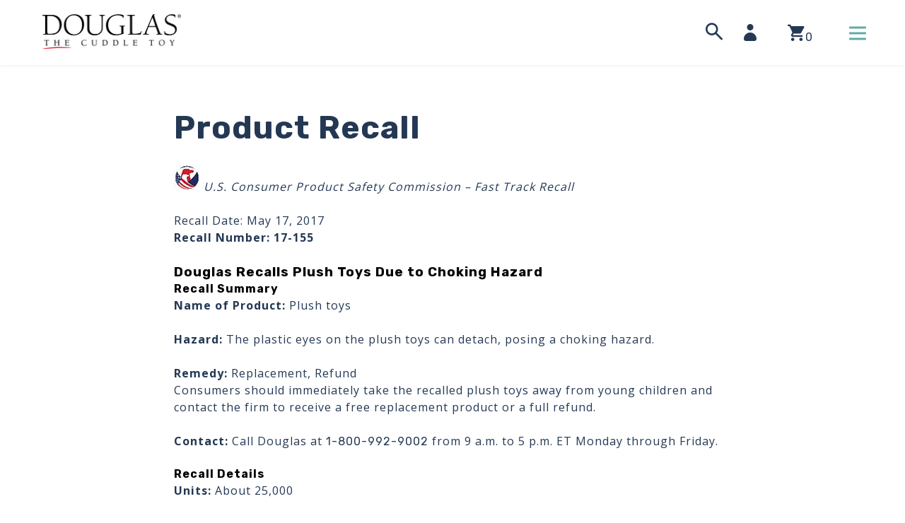

--- FILE ---
content_type: text/html; charset=UTF-8
request_url: https://douglascuddletoy.com/productrecall/
body_size: 21613
content:
<!doctype html>
<html lang="en" class="no-js">
<head>
	<meta charset="UTF-8">
<script type="text/javascript">
/* <![CDATA[ */
document.addEventListener( "DOMContentLoaded", function() {  if(!gform){document.addEventListener("gform_main_scripts_loaded",function(){gform.scriptsLoaded=!0}),window.addEventListener("DOMContentLoaded",function(){gform.domLoaded=!0});var gform={domLoaded:!1,scriptsLoaded:!1,initializeOnLoaded:function(o){gform.domLoaded&&gform.scriptsLoaded?o():!gform.domLoaded&&gform.scriptsLoaded?window.addEventListener("DOMContentLoaded",o):document.addEventListener("gform_main_scripts_loaded",o)},hooks:{action:{},filter:{}},addAction:function(o,n,r,t){gform.addHook("action",o,n,r,t)},addFilter:function(o,n,r,t){gform.addHook("filter",o,n,r,t)},doAction:function(o){gform.doHook("action",o,arguments)},applyFilters:function(o){return gform.doHook("filter",o,arguments)},removeAction:function(o,n){gform.removeHook("action",o,n)},removeFilter:function(o,n,r){gform.removeHook("filter",o,n,r)},addHook:function(o,n,r,t,i){null==gform.hooks[o][n]&&(gform.hooks[o][n]=[]);var e=gform.hooks[o][n];null==i&&(i=n+"_"+e.length),null==t&&(t=10),gform.hooks[o][n].push({tag:i,callable:r,priority:t})},doHook:function(o,n,r){if(r=Array.prototype.slice.call(r,1),null!=gform.hooks[o][n]){var t,i=gform.hooks[o][n];i.sort(function(o,n){return o.priority-n.priority});for(var e=0;e<i.length;e++)"function"!=typeof(t=i[e].callable)&&(t=window[t]),"action"==o?t.apply(null,r):r[0]=t.apply(null,r)}if("filter"==o)return r[0]},removeHook:function(o,n,r,t){if(null!=gform.hooks[o][n])for(var i=gform.hooks[o][n],e=i.length-1;0<=e;e--)null!=t&&t!=i[e].tag||null!=r&&r!=i[e].priority||i.splice(e,1)}}}  }, false );
/* ]]> */
</script>

	<meta name="viewport" content="width=device-width, initial-scale=1">
	<script type="text/javascript" data-cookieconsent="ignore">
	window.dataLayer = window.dataLayer || [];

	function gtag() {
		dataLayer.push(arguments);
	}

	gtag("consent", "default", {
		ad_personalization: "denied",
		ad_storage: "denied",
		ad_user_data: "denied",
		analytics_storage: "denied",
		functionality_storage: "denied",
		personalization_storage: "denied",
		security_storage: "granted",
		wait_for_update: 500,
	});
	gtag("set", "ads_data_redaction", true);
	</script>
<script type="text/javascript"
		id="Cookiebot"
		src="https://consent.cookiebot.com/uc.js"
		data-implementation="wp"
		data-cbid="93fc48de-3262-42e1-87d6-8e646c3017e2"
						data-culture="EN"
				data-blockingmode="auto"
	></script>
			<script type="text/javascript">!function(){var b=function(){window.__AudioEyeInstallSource="wordpress"; window.__AudioEyeSiteHash="50650a10b497b4988c7d2adf6fba2de9"; var a=document.createElement("script");a.src="https://wsmcdn.audioeye.com/aem.js";a.type="text/javascript";a.setAttribute("async","");document.getElementsByTagName("body")[0].appendChild(a)};"complete"!==document.readyState?window.addEventListener?window.addEventListener("load",b):window.attachEvent&&window.attachEvent("onload",b):b()}();</script>
			<meta name='robots' content='index, follow, max-image-preview:large, max-snippet:-1, max-video-preview:-1' />

	<!-- This site is optimized with the Yoast SEO Premium plugin v26.2 (Yoast SEO v26.8) - https://yoast.com/product/yoast-seo-premium-wordpress/ -->
	<title>Product Recall Announcement | Douglas Cuddle Toy</title>
	<link rel="canonical" href="https://douglascuddletoy.com/productrecall/" />
	<meta property="og:locale" content="en_US" />
	<meta property="og:type" content="article" />
	<meta property="og:title" content="Product Recall" />
	<meta property="og:url" content="https://douglascuddletoy.com/productrecall/" />
	<meta property="og:site_name" content="Douglas Toys" />
	<meta property="article:publisher" content="https://www.facebook.com/douglastoys" />
	<meta property="article:modified_time" content="2018-10-30T16:16:03+00:00" />
	<meta name="twitter:card" content="summary_large_image" />
	<meta name="twitter:site" content="@douglastoys" />
	<script type="application/ld+json" class="yoast-schema-graph">{"@context":"https://schema.org","@graph":[{"@type":"WebPage","@id":"https://douglascuddletoy.com/productrecall/","url":"https://douglascuddletoy.com/productrecall/","name":"Product Recall Announcement | Douglas Cuddle Toy","isPartOf":{"@id":"https://douglascuddletoy.com/#website"},"datePublished":"2017-05-17T13:54:55+00:00","dateModified":"2018-10-30T16:16:03+00:00","breadcrumb":{"@id":"https://douglascuddletoy.com/productrecall/#breadcrumb"},"inLanguage":"en","potentialAction":[{"@type":"ReadAction","target":["https://douglascuddletoy.com/productrecall/"]}]},{"@type":"BreadcrumbList","@id":"https://douglascuddletoy.com/productrecall/#breadcrumb","itemListElement":[{"@type":"ListItem","position":1,"name":"Home","item":"https://douglascuddletoy.com/"},{"@type":"ListItem","position":2,"name":"Product Recall"}]},{"@type":"WebSite","@id":"https://douglascuddletoy.com/#website","url":"https://douglascuddletoy.com/","name":"Douglas Toys","description":"Celebrating 65 Years of Smiles","publisher":{"@id":"https://douglascuddletoy.com/#organization"},"potentialAction":[{"@type":"SearchAction","target":{"@type":"EntryPoint","urlTemplate":"https://douglascuddletoy.com/?s={search_term_string}"},"query-input":{"@type":"PropertyValueSpecification","valueRequired":true,"valueName":"search_term_string"}}],"inLanguage":"en"},{"@type":"Organization","@id":"https://douglascuddletoy.com/#organization","name":"Douglas Cuddle Toys","url":"https://douglascuddletoy.com/","logo":{"@type":"ImageObject","inLanguage":"en","@id":"https://douglascuddletoy.com/#/schema/logo/image/","url":"https://douglascuddletoy.com/wp-content/uploads/2019/03/DOUGLAS-LOGOS-02.png","contentUrl":"https://douglascuddletoy.com/wp-content/uploads/2019/03/DOUGLAS-LOGOS-02.png","width":3028,"height":1576,"caption":"Douglas Cuddle Toys"},"image":{"@id":"https://douglascuddletoy.com/#/schema/logo/image/"},"sameAs":["https://www.facebook.com/douglastoys","https://x.com/douglastoys","https://www.instagram.com/douglastoys/"]}]}</script>
	<!-- / Yoast SEO Premium plugin. -->


<link rel='dns-prefetch' href='//static.klaviyo.com' />
<link rel='dns-prefetch' href='//www.google.com' />
<link rel='dns-prefetch' href='//fonts.googleapis.com' />
<script>(function(html){html.className = html.className.replace(/\bno-js\b/,'js')})(document.documentElement);</script>
<style type="text/css">html{line-height:1.15;-webkit-text-size-adjust:100%;}body{margin:0;}h1{font-size:2em;margin:0.67em 0;}hr{box-sizing:content-box;height:0;overflow:visible;}pre{font-family:monospace,monospace;font-size:1em;}a{background-color:transparent;}abbr[title]{border-bottom:none;text-decoration:underline;text-decoration:underline dotted;}b,strong{font-weight:bolder;}code,kbd,samp{font-family:monospace,monospace;font-size:1em;}small{font-size:80%;}sub,sup{font-size:75%;line-height:0;position:relative;vertical-align:baseline;}sub{bottom:-0.25em;}sup{top:-0.5em;}img{border-style:none;}button,input,optgroup,select,textarea{font-family:inherit;font-size:100%;line-height:1.15;margin:0;}button,input{overflow:visible;}button,select{text-transform:none;}button,[type="button"],[type="reset"],[type="submit"]{-webkit-appearance:button;}button::-moz-focus-inner,[type="button"]::-moz-focus-inner,[type="reset"]::-moz-focus-inner,[type="submit"]::-moz-focus-inner{border-style:none;padding:0;}button:-moz-focusring,[type="button"]:-moz-focusring,[type="reset"]:-moz-focusring,[type="submit"]:-moz-focusring{outline:1px dotted ButtonText;}fieldset{padding:0.35em 0.75em 0.625em;}legend{box-sizing:border-box;color:inherit;display:table;max-width:100%;padding:0;white-space:normal;}progress{vertical-align:baseline;}textarea{overflow:auto;}[type="checkbox"],[type="radio"]{box-sizing:border-box;padding:0;}[type="number"]::-webkit-inner-spin-button,[type="number"]::-webkit-outer-spin-button{height:auto;}[type="search"]{-webkit-appearance:textfield;outline-offset:-2px;}[type="search"]::-webkit-search-decoration{-webkit-appearance:none;}::-webkit-file-upload-button{-webkit-appearance:button;font:inherit;}details{display:block;}summary{display:list-item;}template{display:none;}[hidden]{display:none;}@font-face{font-family:'douglas';src:url('https://douglascuddletoy.com/wp-content/themes/douglas/fonts/douglas.eot?abv1q');src:url('https://douglascuddletoy.com/wp-content/themes/douglas/fonts/douglas.eot?abv1q#iefix') format('embedded-opentype'),url('https://douglascuddletoy.com/wp-content/themes/douglas/fonts/douglas.ttf?abv1q') format('truetype'),url('https://douglascuddletoy.com/wp-content/themes/douglas/fonts/douglas.woff?abv1q') format('woff'),url('https://douglascuddletoy.com/wp-content/themes/douglas/fonts/douglas.svg?abv1q#mch') format('svg');font-weight:normal;font-style:normal;}[class^="icon-"],[class*=" icon-"]{color:#243854;font-family:'douglas' !important;speak:none;font-style:normal;font-weight:normal;font-variant:normal;text-transform:none;line-height:1;-webkit-font-smoothing:antialiased;-moz-osx-font-smoothing:grayscale;}.icon-facebook:before{content:"\f230";}.icon-twitter:before{content:"\f099";}.icon-youtube:before{content:"\f16a";}.icon-instagram:before{content:"\e902";}.icon-arrow-left:before{content:"\f104";}.icon-arrow-right:before{content:"\f105";}.icon-arrow-up:before{content:"\f106";}.icon-arrow-down:before{content:"\f107";}.icon-search:before{content:"\e904";}.icon-account:before{content:"\e900";}.icon-cart:before{content:"\e903";}.icon-close:before{content:"\e901";}.notice-bar{background-color:#243854;padding:9px;}.notice-bar .wrap{margin:0 auto;max-width:1200px;}.notice-bar-text{color:#FFF;display:block;font-size:13px;margin:0;text-align:center;text-transform:uppercase;}.notice-bar-text a{font-family:'Open Sans',sans-serif;transition:all 0.5s ease;}.site-header-inner{box-shadow:0 2px 4px 0 rgba(0,0,0,0.05);position:relative;margin:0 auto;padding:10px 20px;}.site-logo a{width:122px;}.site-logo img{display:block;}.menu-toggle,.cart-toggle,.search-toggle{font-family:inherit;border:0;background:none;font-size:1.5em;position:absolute;top:50%;padding:0;margin:0;outline:none;width:24px;transform:translateY(-50%);}.menu-toggle,.search-toggle{line-height:20px;}.menu-toggle{right:20px;height:27px;}.header-cart{display:none;}.my-account{align-items:center;border-top:1px solid gray;display:flex;padding-top:20px;}.icon-account{font-size:1.25em;margin-right:8px;}.account-text{font-weight:500;text-transform:uppercase;}.cart-toggle{display:flex;font-size:1.75em;line-height:1;right:70px;}.cart-count{display:none;font-size:0.75em;line-height:1.5;margin-left:10px;}.search-toggle{right:115px;}.navbar{background-color:#62A9AA;border-radius:100px;display:block;height:3px;margin:5px auto;transition:transform 0.25s ease-out;width:24px;}.menu-toggle[aria-expanded="false"] .navbar{transform:rotate(0);transition:none;}.menu-toggle[aria-expanded="true"] .navbar{position:absolute;width:100%;top:50%;margin-top:-1px;left:-1px;}.menu-toggle[aria-expanded="true"] .navbar:nth-child(1){transform:rotate(-45deg);}.menu-toggle[aria-expanded="true"] .navbar:nth-child(2){opacity:0;}.menu-toggle[aria-expanded="true"] .navbar:nth-child(3){transform:rotate(45deg);}.menu-smallest{visibility:hidden;position:absolute;left:-9999em;top:-9999em;background-color:#fff;border-top:2px #d8d8d8;border-bottom:1px solid #d8d8d8;box-shadow:0 1px 2px rgba(0,0,0,0.1);width:100%;padding:20px;transition:opacity 0.5s ease-out,transform 0.25s ease-in-out;}.toggled .menu-smallest{visibility:visible;left:0;top:100%;z-index:9999;}.primary-menu a{color:#243854;font-size:1em;font-weight:500;margin-right:0.5em;text-transform:uppercase;transition:all 0.5s ease;}.primary-menu ul{list-style:none;margin:0 0 1.25em;padding:0;}.nav-menus li{line-height:35px;}.header-search{visibility:hidden;position:absolute;left:-9999em;top:-9999em;background-color:#fff;padding:10px 20px 20px;opacity:0;transform:scale(0);transform-origin:top;transition:opacity 0.5s ease;width:100%;}.site-search.toggled .header-search{border-bottom:1px solid #EBEBEB;left:auto;opacity:1;right:0;top:100%;transform:scale(1);visibility:visible;z-index:9999;}.header-search .search-form{margin-top:0;}.header-search .search-form{display:table;margin:0 auto;max-width:600px;position:relative;width:100%;}.header-search .search-form label,.header-search .search-submit{display:table-cell;}.header-search .search-field{border:1px solid #D3D0C8;border-radius:6px;letter-spacing:1px;outline:none;}.header-search input[type=submit]{background-color:#27BDB9;border:1px solid #27BDB9;color:#FFF;position:absolute;right:0;text-transform:uppercase;}.primary-menu .menu > li{line-height:40px;vertical-align:middle;}.sub-menu-toggle{float:right;padding:0;width:32px;height:32px;line-height:32px;position:relative;background:none;border:0;color:#384f5f;border-radius:4px;}.sub-menu-toggle:hover{color:#62A9AA;}.sub-menu-toggle:before{speak:none;font-style:normal;font-weight:normal;font-variant:normal;text-transform:none;line-height:1.5;-webkit-font-smoothing:antialiased;-moz-osx-font-smoothing:grayscale;color:#62A9AA;content:'\f107';font-family:'douglas';font-size:1.5em;transform:rotate(0);transition:all 0.5s ease;}.sub-menu-toggle[aria-expanded="true"]:before{transform:rotate(180deg);}.menu-item-has-children{position:relative;}.sub-menu{position:absolute;opacity:0;transform:none;z-index:1001;}.sub-menu.active{position:relative;visibility:visible;opacity:1;}.sub-menu a{font-weight:normal;}.sub-menu li:last-child a{font-weight:500;}a.cart-contents{position:absolute;top:50%;right:60px;line-height:1;transform:translateY(-50%);}.cart-contents-icon{font-size:1.75em;margin-right:-8px;}.site-header-cart-link .amount,.site-header-cart-link .count-text{display:none;}@media (min-width:37.5em){.site-logo a{width:196px;}.menu-smallest{visibility:visible;position:static;left:auto;top:auto;background-color:transparent;border-top:none;border-bottom:none;box-shadow:none;padding:0;opacity:1;transform:none;transition:none;}.toggled .menu-smallest{visibility:visible;left:0;top:auto;transform:none;z-index:auto;}.menu-medium{visibility:hidden;position:absolute;left:-9999em;top:-9999em;background-color:#fff;border-bottom:1px solid #d8d8d8;box-shadow:0 1px 2px rgba(0,0,0,0.1);width:100%;padding:20px;transform-origin:top;transition:opacity 0.5s ease-out,transform 0.25s ease-in-out;}.toggled .menu-medium{visibility:visible;left:0;top:100%;z-index:10000;}.my-account{border-top:none;padding-top:0;}.icon-account{display:block;position:absolute;top:50%;right:120px;transform:translateY(-50%);padding:0;background-color:transparent;border:none;}.search-toggle,.icon-account,.icon-shop-bag{width:30px;height:30px;font-size:1.5em;line-height:30px;}.search-toggle{right:235px;}.icon-account{right:160px;}.account-text{display:none;}.cart-toggle{right:120px;}.cart-count{display:inherit;}a.cart-contents{right:90px;}}@media (min-width:48em){.site-header-inner{padding:20px 60px;}.menu-toggle{right:55px;}.cart-toggle{right:155px;}.icon-account{right:190px;}.search-toggle{right:255px;}.notice-bar{padding:14px 0;}.primary-menu ul{margin:0;}a.cart-contents{right:130px;}}@media (min-width:87.5em){#nav-menus,.menu-smallest,.menu-medium,.primary-menu,#primary.menu,#primary.menu li{height:100%;}.site-logo a{padding:20px 0;}.site-header-inner{display:flex;padding:0 60px;}.site-navigation{margin-right:170px;width:100%;}.menu-toggle{display:none;}.menu-medium{visibility:visible;position:static;left:auto;top:auto;background-color:transparent;border-top:none;border-bottom:none;box-shadow:none;padding:0;opacity:1;transform:none;transition:none;}.toggled .menu-medium{transform:none;}.primary-menu .menu > li{padding:20px 0;}.nav-menus li{display:inline-block;margin-left:20px;}.primary-menu li:first-child{margin-left:0;}.primary-menu{text-align:center;}.search-toggle{right:210px;}.icon-account{right:140px;}.cart-toggle{right:100px;}.header-search input[type=submit]{display:none;}.primary-menu ul.sub-menu.active{position:absolute;left:-9999em;}.primary-menu ul.sub-menu{background-color:#fff;border-radius:0 0 6px 6px;box-shadow:0px 2px 4px 2px rgba(0,0,0,0.05);left:-30px;padding:20px 30px;text-align:left;top:100%;transition:all 0.5s ease;}.sub-menu li{display:block;margin:0;}.sub-menu a{white-space:nowrap;}.primary-menu > ul > li.menu-item-has-children:hover::before{transition:opacity 0.5s ease-out;opacity:1;}.menu-item-has-children:hover > .sub-menu,.menu-item-has-children:hover > .sub-menu.active{left:-30px;opacity:1;padding:20px 30px;position:absolute;top:100%;transition:opacity 0.5s ease;visibility:visible;}a.cart-contents{right:80px;}}.single .entry-header,.single .entry-content,.single .entry-footer,.comments-area,.single .post-nav-title,.single .post-navigation{padding:0 20px;max-width:828px;margin:40px auto;}.single .post-thumbnail{max-width:1000px;margin:0 auto;padding:0 20px;}.single .entry-header-inner{padding:20px 0;max-width:983px;margin:0 auto;}.entry-content:empty{display:none;}.entry-footer{}.ps-wys{padding:40px 20px;}.ps-wys-inner{margin:0 auto;max-width:788px;}.ps-wys-wide .ps-wys-inner{max-width:1000px;}.ps-wys-full .ps-wys-inner{max-width:none;}.ps-wys h2{font-size:25px;margin-bottom:1em;}.ps-wys p{margin:0 0 1.5em;}.yotpo-pictures-gallery-header-wrapper .yotpo-pictures-gallery-upload-button-wrapper{letter-spacing:0;margin-bottom:1em;text-align:center !important;text-transform:uppercase;}@media only screen and (min-width:48em){.ps-wys{padding:60px 50px;}.ps-wys h2{font-size:35px;}}@media only screen and (min-width:60em){.ps-wys .yotpo-reviews-carousel,.ps-wys .yotpo-pictures-widget{margin-left:-50px;margin-right:-50px;}}@media only screen and (min-width:64em){.ps-wys h2{font-size:45px;line-height:1.3;margin-bottom:0.5em;}.ps-wys .yotpo-reviews-carousel,.ps-wys .yotpo-pictures-widget{margin-left:-85px;margin-right:-85px;}}@media only screen and (min-width:72em){.ps-wys .yotpo-reviews-carousel,.ps-wys .yotpo-pictures-widget{margin-left:-145px;margin-right:-145px;}}@media only screen and (min-width:80em){.ps-wys .yotpo-reviews-carousel,.ps-wys .yotpo-pictures-widget{margin-left:-206px;margin-right:-206px;}}</style><style id='wp-img-auto-sizes-contain-inline-css' type='text/css'>
img:is([sizes=auto i],[sizes^="auto," i]){contain-intrinsic-size:3000px 1500px}
/*# sourceURL=wp-img-auto-sizes-contain-inline-css */
</style>
<style id='wp-block-library-inline-css' type='text/css'>
:root{--wp-block-synced-color:#7a00df;--wp-block-synced-color--rgb:122,0,223;--wp-bound-block-color:var(--wp-block-synced-color);--wp-editor-canvas-background:#ddd;--wp-admin-theme-color:#007cba;--wp-admin-theme-color--rgb:0,124,186;--wp-admin-theme-color-darker-10:#006ba1;--wp-admin-theme-color-darker-10--rgb:0,107,160.5;--wp-admin-theme-color-darker-20:#005a87;--wp-admin-theme-color-darker-20--rgb:0,90,135;--wp-admin-border-width-focus:2px}@media (min-resolution:192dpi){:root{--wp-admin-border-width-focus:1.5px}}.wp-element-button{cursor:pointer}:root .has-very-light-gray-background-color{background-color:#eee}:root .has-very-dark-gray-background-color{background-color:#313131}:root .has-very-light-gray-color{color:#eee}:root .has-very-dark-gray-color{color:#313131}:root .has-vivid-green-cyan-to-vivid-cyan-blue-gradient-background{background:linear-gradient(135deg,#00d084,#0693e3)}:root .has-purple-crush-gradient-background{background:linear-gradient(135deg,#34e2e4,#4721fb 50%,#ab1dfe)}:root .has-hazy-dawn-gradient-background{background:linear-gradient(135deg,#faaca8,#dad0ec)}:root .has-subdued-olive-gradient-background{background:linear-gradient(135deg,#fafae1,#67a671)}:root .has-atomic-cream-gradient-background{background:linear-gradient(135deg,#fdd79a,#004a59)}:root .has-nightshade-gradient-background{background:linear-gradient(135deg,#330968,#31cdcf)}:root .has-midnight-gradient-background{background:linear-gradient(135deg,#020381,#2874fc)}:root{--wp--preset--font-size--normal:16px;--wp--preset--font-size--huge:42px}.has-regular-font-size{font-size:1em}.has-larger-font-size{font-size:2.625em}.has-normal-font-size{font-size:var(--wp--preset--font-size--normal)}.has-huge-font-size{font-size:var(--wp--preset--font-size--huge)}.has-text-align-center{text-align:center}.has-text-align-left{text-align:left}.has-text-align-right{text-align:right}.has-fit-text{white-space:nowrap!important}#end-resizable-editor-section{display:none}.aligncenter{clear:both}.items-justified-left{justify-content:flex-start}.items-justified-center{justify-content:center}.items-justified-right{justify-content:flex-end}.items-justified-space-between{justify-content:space-between}.screen-reader-text{border:0;clip-path:inset(50%);height:1px;margin:-1px;overflow:hidden;padding:0;position:absolute;width:1px;word-wrap:normal!important}.screen-reader-text:focus{background-color:#ddd;clip-path:none;color:#444;display:block;font-size:1em;height:auto;left:5px;line-height:normal;padding:15px 23px 14px;text-decoration:none;top:5px;width:auto;z-index:100000}html :where(.has-border-color){border-style:solid}html :where([style*=border-top-color]){border-top-style:solid}html :where([style*=border-right-color]){border-right-style:solid}html :where([style*=border-bottom-color]){border-bottom-style:solid}html :where([style*=border-left-color]){border-left-style:solid}html :where([style*=border-width]){border-style:solid}html :where([style*=border-top-width]){border-top-style:solid}html :where([style*=border-right-width]){border-right-style:solid}html :where([style*=border-bottom-width]){border-bottom-style:solid}html :where([style*=border-left-width]){border-left-style:solid}html :where(img[class*=wp-image-]){height:auto;max-width:100%}:where(figure){margin:0 0 1em}html :where(.is-position-sticky){--wp-admin--admin-bar--position-offset:var(--wp-admin--admin-bar--height,0px)}@media screen and (max-width:600px){html :where(.is-position-sticky){--wp-admin--admin-bar--position-offset:0px}}

/*# sourceURL=wp-block-library-inline-css */
</style><link rel='stylesheet' id='wc-blocks-style-css' href='https://douglascuddletoy.com/wp-content/plugins/woocommerce/assets/client/blocks/wc-blocks.css?ver=wc-10.4.3' type='text/css' media='all' />
<style id='global-styles-inline-css' type='text/css'>
:root{--wp--preset--aspect-ratio--square: 1;--wp--preset--aspect-ratio--4-3: 4/3;--wp--preset--aspect-ratio--3-4: 3/4;--wp--preset--aspect-ratio--3-2: 3/2;--wp--preset--aspect-ratio--2-3: 2/3;--wp--preset--aspect-ratio--16-9: 16/9;--wp--preset--aspect-ratio--9-16: 9/16;--wp--preset--color--black: #000000;--wp--preset--color--cyan-bluish-gray: #abb8c3;--wp--preset--color--white: #ffffff;--wp--preset--color--pale-pink: #f78da7;--wp--preset--color--vivid-red: #cf2e2e;--wp--preset--color--luminous-vivid-orange: #ff6900;--wp--preset--color--luminous-vivid-amber: #fcb900;--wp--preset--color--light-green-cyan: #7bdcb5;--wp--preset--color--vivid-green-cyan: #00d084;--wp--preset--color--pale-cyan-blue: #8ed1fc;--wp--preset--color--vivid-cyan-blue: #0693e3;--wp--preset--color--vivid-purple: #9b51e0;--wp--preset--gradient--vivid-cyan-blue-to-vivid-purple: linear-gradient(135deg,rgb(6,147,227) 0%,rgb(155,81,224) 100%);--wp--preset--gradient--light-green-cyan-to-vivid-green-cyan: linear-gradient(135deg,rgb(122,220,180) 0%,rgb(0,208,130) 100%);--wp--preset--gradient--luminous-vivid-amber-to-luminous-vivid-orange: linear-gradient(135deg,rgb(252,185,0) 0%,rgb(255,105,0) 100%);--wp--preset--gradient--luminous-vivid-orange-to-vivid-red: linear-gradient(135deg,rgb(255,105,0) 0%,rgb(207,46,46) 100%);--wp--preset--gradient--very-light-gray-to-cyan-bluish-gray: linear-gradient(135deg,rgb(238,238,238) 0%,rgb(169,184,195) 100%);--wp--preset--gradient--cool-to-warm-spectrum: linear-gradient(135deg,rgb(74,234,220) 0%,rgb(151,120,209) 20%,rgb(207,42,186) 40%,rgb(238,44,130) 60%,rgb(251,105,98) 80%,rgb(254,248,76) 100%);--wp--preset--gradient--blush-light-purple: linear-gradient(135deg,rgb(255,206,236) 0%,rgb(152,150,240) 100%);--wp--preset--gradient--blush-bordeaux: linear-gradient(135deg,rgb(254,205,165) 0%,rgb(254,45,45) 50%,rgb(107,0,62) 100%);--wp--preset--gradient--luminous-dusk: linear-gradient(135deg,rgb(255,203,112) 0%,rgb(199,81,192) 50%,rgb(65,88,208) 100%);--wp--preset--gradient--pale-ocean: linear-gradient(135deg,rgb(255,245,203) 0%,rgb(182,227,212) 50%,rgb(51,167,181) 100%);--wp--preset--gradient--electric-grass: linear-gradient(135deg,rgb(202,248,128) 0%,rgb(113,206,126) 100%);--wp--preset--gradient--midnight: linear-gradient(135deg,rgb(2,3,129) 0%,rgb(40,116,252) 100%);--wp--preset--font-size--small: 13px;--wp--preset--font-size--medium: 20px;--wp--preset--font-size--large: 36px;--wp--preset--font-size--x-large: 42px;--wp--preset--spacing--20: 0.44rem;--wp--preset--spacing--30: 0.67rem;--wp--preset--spacing--40: 1rem;--wp--preset--spacing--50: 1.5rem;--wp--preset--spacing--60: 2.25rem;--wp--preset--spacing--70: 3.38rem;--wp--preset--spacing--80: 5.06rem;--wp--preset--shadow--natural: 6px 6px 9px rgba(0, 0, 0, 0.2);--wp--preset--shadow--deep: 12px 12px 50px rgba(0, 0, 0, 0.4);--wp--preset--shadow--sharp: 6px 6px 0px rgba(0, 0, 0, 0.2);--wp--preset--shadow--outlined: 6px 6px 0px -3px rgb(255, 255, 255), 6px 6px rgb(0, 0, 0);--wp--preset--shadow--crisp: 6px 6px 0px rgb(0, 0, 0);}:where(.is-layout-flex){gap: 0.5em;}:where(.is-layout-grid){gap: 0.5em;}body .is-layout-flex{display: flex;}.is-layout-flex{flex-wrap: wrap;align-items: center;}.is-layout-flex > :is(*, div){margin: 0;}body .is-layout-grid{display: grid;}.is-layout-grid > :is(*, div){margin: 0;}:where(.wp-block-columns.is-layout-flex){gap: 2em;}:where(.wp-block-columns.is-layout-grid){gap: 2em;}:where(.wp-block-post-template.is-layout-flex){gap: 1.25em;}:where(.wp-block-post-template.is-layout-grid){gap: 1.25em;}.has-black-color{color: var(--wp--preset--color--black) !important;}.has-cyan-bluish-gray-color{color: var(--wp--preset--color--cyan-bluish-gray) !important;}.has-white-color{color: var(--wp--preset--color--white) !important;}.has-pale-pink-color{color: var(--wp--preset--color--pale-pink) !important;}.has-vivid-red-color{color: var(--wp--preset--color--vivid-red) !important;}.has-luminous-vivid-orange-color{color: var(--wp--preset--color--luminous-vivid-orange) !important;}.has-luminous-vivid-amber-color{color: var(--wp--preset--color--luminous-vivid-amber) !important;}.has-light-green-cyan-color{color: var(--wp--preset--color--light-green-cyan) !important;}.has-vivid-green-cyan-color{color: var(--wp--preset--color--vivid-green-cyan) !important;}.has-pale-cyan-blue-color{color: var(--wp--preset--color--pale-cyan-blue) !important;}.has-vivid-cyan-blue-color{color: var(--wp--preset--color--vivid-cyan-blue) !important;}.has-vivid-purple-color{color: var(--wp--preset--color--vivid-purple) !important;}.has-black-background-color{background-color: var(--wp--preset--color--black) !important;}.has-cyan-bluish-gray-background-color{background-color: var(--wp--preset--color--cyan-bluish-gray) !important;}.has-white-background-color{background-color: var(--wp--preset--color--white) !important;}.has-pale-pink-background-color{background-color: var(--wp--preset--color--pale-pink) !important;}.has-vivid-red-background-color{background-color: var(--wp--preset--color--vivid-red) !important;}.has-luminous-vivid-orange-background-color{background-color: var(--wp--preset--color--luminous-vivid-orange) !important;}.has-luminous-vivid-amber-background-color{background-color: var(--wp--preset--color--luminous-vivid-amber) !important;}.has-light-green-cyan-background-color{background-color: var(--wp--preset--color--light-green-cyan) !important;}.has-vivid-green-cyan-background-color{background-color: var(--wp--preset--color--vivid-green-cyan) !important;}.has-pale-cyan-blue-background-color{background-color: var(--wp--preset--color--pale-cyan-blue) !important;}.has-vivid-cyan-blue-background-color{background-color: var(--wp--preset--color--vivid-cyan-blue) !important;}.has-vivid-purple-background-color{background-color: var(--wp--preset--color--vivid-purple) !important;}.has-black-border-color{border-color: var(--wp--preset--color--black) !important;}.has-cyan-bluish-gray-border-color{border-color: var(--wp--preset--color--cyan-bluish-gray) !important;}.has-white-border-color{border-color: var(--wp--preset--color--white) !important;}.has-pale-pink-border-color{border-color: var(--wp--preset--color--pale-pink) !important;}.has-vivid-red-border-color{border-color: var(--wp--preset--color--vivid-red) !important;}.has-luminous-vivid-orange-border-color{border-color: var(--wp--preset--color--luminous-vivid-orange) !important;}.has-luminous-vivid-amber-border-color{border-color: var(--wp--preset--color--luminous-vivid-amber) !important;}.has-light-green-cyan-border-color{border-color: var(--wp--preset--color--light-green-cyan) !important;}.has-vivid-green-cyan-border-color{border-color: var(--wp--preset--color--vivid-green-cyan) !important;}.has-pale-cyan-blue-border-color{border-color: var(--wp--preset--color--pale-cyan-blue) !important;}.has-vivid-cyan-blue-border-color{border-color: var(--wp--preset--color--vivid-cyan-blue) !important;}.has-vivid-purple-border-color{border-color: var(--wp--preset--color--vivid-purple) !important;}.has-vivid-cyan-blue-to-vivid-purple-gradient-background{background: var(--wp--preset--gradient--vivid-cyan-blue-to-vivid-purple) !important;}.has-light-green-cyan-to-vivid-green-cyan-gradient-background{background: var(--wp--preset--gradient--light-green-cyan-to-vivid-green-cyan) !important;}.has-luminous-vivid-amber-to-luminous-vivid-orange-gradient-background{background: var(--wp--preset--gradient--luminous-vivid-amber-to-luminous-vivid-orange) !important;}.has-luminous-vivid-orange-to-vivid-red-gradient-background{background: var(--wp--preset--gradient--luminous-vivid-orange-to-vivid-red) !important;}.has-very-light-gray-to-cyan-bluish-gray-gradient-background{background: var(--wp--preset--gradient--very-light-gray-to-cyan-bluish-gray) !important;}.has-cool-to-warm-spectrum-gradient-background{background: var(--wp--preset--gradient--cool-to-warm-spectrum) !important;}.has-blush-light-purple-gradient-background{background: var(--wp--preset--gradient--blush-light-purple) !important;}.has-blush-bordeaux-gradient-background{background: var(--wp--preset--gradient--blush-bordeaux) !important;}.has-luminous-dusk-gradient-background{background: var(--wp--preset--gradient--luminous-dusk) !important;}.has-pale-ocean-gradient-background{background: var(--wp--preset--gradient--pale-ocean) !important;}.has-electric-grass-gradient-background{background: var(--wp--preset--gradient--electric-grass) !important;}.has-midnight-gradient-background{background: var(--wp--preset--gradient--midnight) !important;}.has-small-font-size{font-size: var(--wp--preset--font-size--small) !important;}.has-medium-font-size{font-size: var(--wp--preset--font-size--medium) !important;}.has-large-font-size{font-size: var(--wp--preset--font-size--large) !important;}.has-x-large-font-size{font-size: var(--wp--preset--font-size--x-large) !important;}
/*# sourceURL=global-styles-inline-css */
</style>

<style id='classic-theme-styles-inline-css' type='text/css'>
/*! This file is auto-generated */
.wp-block-button__link{color:#fff;background-color:#32373c;border-radius:9999px;box-shadow:none;text-decoration:none;padding:calc(.667em + 2px) calc(1.333em + 2px);font-size:1.125em}.wp-block-file__button{background:#32373c;color:#fff;text-decoration:none}
/*# sourceURL=/wp-includes/css/classic-themes.min.css */
</style>
<link rel='stylesheet' id='wp-components-css' href='https://douglascuddletoy.com/wp-includes/css/dist/components/style.min.css?ver=6.9' type='text/css' media='all' />
<link rel='stylesheet' id='wp-preferences-css' href='https://douglascuddletoy.com/wp-includes/css/dist/preferences/style.min.css?ver=6.9' type='text/css' media='all' />
<link rel='stylesheet' id='wp-block-editor-css' href='https://douglascuddletoy.com/wp-includes/css/dist/block-editor/style.min.css?ver=6.9' type='text/css' media='all' />
<link rel='stylesheet' id='popup-maker-block-library-style-css' href='https://douglascuddletoy.com/wp-content/plugins/popup-maker/dist/packages/block-library-style.css?ver=dbea705cfafe089d65f1' type='text/css' media='all' />
<style id='woocommerce-inline-inline-css' type='text/css'>
.woocommerce form .form-row .required { visibility: visible; }
/*# sourceURL=woocommerce-inline-inline-css */
</style>
<link rel='stylesheet' id='wpa-style-css' href='https://douglascuddletoy.com/wp-content/plugins/wp-accessibility/css/wpa-style.css?ver=2.2.6' type='text/css' media='all' />
<style id='wpa-style-inline-css' type='text/css'>
:root { --admin-bar-top : 7px; }
/*# sourceURL=wpa-style-inline-css */
</style>
<link rel='stylesheet' id='douglas-header-font-css' href='https://fonts.googleapis.com/css?family=Rubik%3A400%2C500%2C700&#038;ver=6.9' type='text/css' media='all' />
<link rel='stylesheet' id='douglas-body-font-css' href='https://fonts.googleapis.com/css?family=Open+Sans%3A400%2C700&#038;ver=6.9' type='text/css' media='all' />
<link rel='stylesheet' id='douglas-forms-css' href='https://douglascuddletoy.com/wp-content/themes/douglas/css/forms.css?ver=1769240014' type='text/css' media='all' />
<link rel='stylesheet' id='douglas-wc-css' href='https://douglascuddletoy.com/wp-content/themes/douglas/css/woocommerce.css?ver=1769240014' type='text/css' media='all' />
<link rel='stylesheet' id='douglas-style-css' href='https://douglascuddletoy.com/wp-content/themes/douglas/style.css?ver=1769240014' type='text/css' media='all' />
<link rel='stylesheet' id='wc-pb-checkout-blocks-css' href='https://douglascuddletoy.com/wp-content/plugins/woocommerce-product-bundles/assets/css/frontend/checkout-blocks.css?ver=8.5.5' type='text/css' media='all' />
<link rel='stylesheet' id='wcwl_frontend-css' href='https://douglascuddletoy.com/wp-content/plugins/woocommerce-waitlist/includes/css/src/wcwl_frontend.min.css?ver=2.5.1' type='text/css' media='all' />
<link rel='stylesheet' id='dashicons-css' href='https://douglascuddletoy.com/wp-includes/css/dashicons.min.css?ver=6.9' type='text/css' media='all' />
<link rel='stylesheet' id='wc-bundle-style-css' href='https://douglascuddletoy.com/wp-content/plugins/woocommerce-product-bundles/assets/css/frontend/woocommerce.css?ver=8.5.5' type='text/css' media='all' />
<script type="text/javascript" src="https://douglascuddletoy.com/wp-includes/js/jquery/jquery.min.js?ver=3.7.1" id="jquery-core-js"></script>
<script type="text/javascript" src="https://douglascuddletoy.com/wp-includes/js/jquery/jquery-migrate.min.js?ver=3.4.1" id="jquery-migrate-js"></script>
<script type="text/javascript" src="https://douglascuddletoy.com/wp-content/plugins/recaptcha-woo/js/rcfwc.js?ver=1.0" id="rcfwc-js-js" defer="defer" data-wp-strategy="defer"></script>
<script type="text/javascript" src="https://www.google.com/recaptcha/api.js?hl=en" id="recaptcha-js" defer="defer" data-wp-strategy="defer"></script>
<script type="text/javascript" src="https://douglascuddletoy.com/wp-content/plugins/woocommerce/assets/js/jquery-blockui/jquery.blockUI.min.js?ver=2.7.0-wc.10.4.3" id="wc-jquery-blockui-js" defer="defer" data-wp-strategy="defer"></script>
<script type="text/javascript" id="wc-add-to-cart-js-extra">
/* <![CDATA[ */
var wc_add_to_cart_params = {"ajax_url":"/wp-admin/admin-ajax.php","wc_ajax_url":"/?wc-ajax=%%endpoint%%","i18n_view_cart":"View cart","cart_url":"https://douglascuddletoy.com/cart/","is_cart":"","cart_redirect_after_add":"no"};
//# sourceURL=wc-add-to-cart-js-extra
/* ]]> */
</script>
<script type="text/javascript" src="https://douglascuddletoy.com/wp-content/plugins/woocommerce/assets/js/frontend/add-to-cart.min.js?ver=10.4.3" id="wc-add-to-cart-js" defer="defer" data-wp-strategy="defer"></script>
<script type="text/javascript" src="https://douglascuddletoy.com/wp-content/plugins/woocommerce/assets/js/js-cookie/js.cookie.min.js?ver=2.1.4-wc.10.4.3" id="wc-js-cookie-js" defer="defer" data-wp-strategy="defer"></script>
<script type="text/javascript" id="woocommerce-js-extra">
/* <![CDATA[ */
var woocommerce_params = {"ajax_url":"/wp-admin/admin-ajax.php","wc_ajax_url":"/?wc-ajax=%%endpoint%%","i18n_password_show":"Show password","i18n_password_hide":"Hide password"};
//# sourceURL=woocommerce-js-extra
/* ]]> */
</script>
<script type="text/javascript" src="https://douglascuddletoy.com/wp-content/plugins/woocommerce/assets/js/frontend/woocommerce.min.js?ver=10.4.3" id="woocommerce-js" defer="defer" data-wp-strategy="defer"></script>
<script type="text/javascript" id="kk-script-js-extra">
/* <![CDATA[ */
var fetchCartItems = {"ajax_url":"https://douglascuddletoy.com/wp-admin/admin-ajax.php","action":"kk_wc_fetchcartitems","nonce":"80a5ba4c63","currency":"USD"};
//# sourceURL=kk-script-js-extra
/* ]]> */
</script>
<script type="text/javascript" src="https://douglascuddletoy.com/wp-content/plugins/kliken-marketing-for-google/assets/kk-script.js?ver=6.9" id="kk-script-js"></script>
<script type="text/javascript" id="wc-settings-dep-in-header-js-after">
/* <![CDATA[ */
console.warn( "Scripts that have a dependency on [wc-settings, wc-blocks-checkout] must be loaded in the footer, klaviyo-klaviyo-checkout-block-editor-script was registered to load in the header, but has been switched to load in the footer instead. See https://github.com/woocommerce/woocommerce-gutenberg-products-block/pull/5059" );
console.warn( "Scripts that have a dependency on [wc-settings, wc-blocks-checkout] must be loaded in the footer, klaviyo-klaviyo-checkout-block-view-script was registered to load in the header, but has been switched to load in the footer instead. See https://github.com/woocommerce/woocommerce-gutenberg-products-block/pull/5059" );
//# sourceURL=wc-settings-dep-in-header-js-after
/* ]]> */
</script>
		<script>
			window.wc_ga_pro = {};

			window.wc_ga_pro.ajax_url = 'https://douglascuddletoy.com/wp-admin/admin-ajax.php';

			window.wc_ga_pro.available_gateways = {"authnet":"Credit card","ppcp-gateway":"PayPal"};

			// interpolate json by replacing placeholders with variables (only used by UA tracking)
			window.wc_ga_pro.interpolate_json = function( object, variables ) {

				if ( ! variables ) {
					return object;
				}

				let j = JSON.stringify( object );

				for ( let k in variables ) {
					j = j.split( '{$' + k + '}' ).join( variables[ k ] );
				}

				return JSON.parse( j );
			};

			// return the title for a payment gateway
			window.wc_ga_pro.get_payment_method_title = function( payment_method ) {
				return window.wc_ga_pro.available_gateways[ payment_method ] || payment_method;
			};

			// check if an email is valid
			window.wc_ga_pro.is_valid_email = function( email ) {
				return /[^\s@]+@[^\s@]+\.[^\s@]+/.test( email );
			};
		</script>
				<!-- Start WooCommerce Google Analytics Pro -->
				<script>
			(function(i,s,o,g,r,a,m){i['GoogleAnalyticsObject']=r;i[r]=i[r]||function(){
				(i[r].q=i[r].q||[]).push(arguments)},i[r].l=1*new Date();a=s.createElement(o),
				m=s.getElementsByTagName(o)[0];a.async=1;a.src=g;m.parentNode.insertBefore(a,m)
			})(window,document,'script','https://www.google-analytics.com/analytics.js','ga');
						ga( 'create', 'UA-3633943-1', {"cookieDomain":"auto"} );
			ga( 'set', 'forceSSL', true );
												ga( 'require', 'displayfeatures' );
												ga( 'require', 'ec' );

			
			(function() {

				// trigger an event the old-fashioned way to avoid a jQuery dependency and still support IE
				const event = document.createEvent('Event');

				event.initEvent( 'wc_google_analytics_pro_loaded', true, true );

				document.dispatchEvent( event );
			})();
		</script>
				<!-- end WooCommerce Google Analytics Pro -->
		
<script type="text/javascript">
	var _swaMa=["622443333"];"undefined"==typeof sw&&!function(e,s,a){function t(){for(;o[0]&&"loaded"==o[0][d];)i=o.shift(),i[w]=!c.parentNode.insertBefore(i,c)}for(var r,n,i,o=[],c=e.scripts[0],w="onreadystatechange",d="readyState";r=a.shift();)n=e.createElement(s),"async"in c?(n.async=!1,e.head.appendChild(n)):c[d]?(o.push(n),n[w]=t):e.write("<"+s+' src="'+r+'" defer></'+s+">"),n.src=r}(document,"script",["//analytics.sitewit.com/v3/"+_swaMa[0]+"/sw.js"]);
</script>
	<noscript><style>.woocommerce-product-gallery{ opacity: 1 !important; }</style></noscript>
	<link rel="icon" href="https://douglascuddletoy.com/wp-content/uploads/2021/02/cropped-new-logo-512x512-2-32x32.png" sizes="32x32" />
<link rel="icon" href="https://douglascuddletoy.com/wp-content/uploads/2021/02/cropped-new-logo-512x512-2-192x192.png" sizes="192x192" />
<link rel="apple-touch-icon" href="https://douglascuddletoy.com/wp-content/uploads/2021/02/cropped-new-logo-512x512-2-180x180.png" />
<meta name="msapplication-TileImage" content="https://douglascuddletoy.com/wp-content/uploads/2021/02/cropped-new-logo-512x512-2-270x270.png" />
		<style type="text/css" id="wp-custom-css">
			.entry-content { padding-left: 3%;}
		</style>
		<script>(function(w,d,t,r,u){var f,n,i;w[u]=w[u]||[],f=function(){var o={ti:"5710425"};o.q=w[u],w[u]=new UET(o),w[u].push("pageLoad")},n=d.createElement(t),n.src=r,n.async=1,n.onload=n.onreadystatechange=function(){var s=this.readyState;s&&s!=="loaded"&&s!=="complete"||(f(),n.onload=n.onreadystatechange=null)},i=d.getElementsByTagName(t)[0],i.parentNode.insertBefore(n,i)})(window,document,"script","//bat.bing.com/bat.js","uetq");</script><link rel='stylesheet' id='wc-authnet-blocks-checkout-style-css' href='https://douglascuddletoy.com/wp-content/plugins/woo-authorize-net-gateway-aim/build/style-index.css?ver=771427083b9200d94535' type='text/css' media='all' />
<link rel='stylesheet' id='gforms_reset_css-css' href='https://douglascuddletoy.com/wp-content/plugins/gravityforms/legacy/css/formreset.min.css?ver=2.5.12' type='text/css' media='all' />
<link rel='stylesheet' id='gforms_formsmain_css-css' href='https://douglascuddletoy.com/wp-content/plugins/gravityforms/legacy/css/formsmain.min.css?ver=2.5.12' type='text/css' media='all' />
<link rel='stylesheet' id='gforms_ready_class_css-css' href='https://douglascuddletoy.com/wp-content/plugins/gravityforms/legacy/css/readyclass.min.css?ver=2.5.12' type='text/css' media='all' />
<link rel='stylesheet' id='gforms_browsers_css-css' href='https://douglascuddletoy.com/wp-content/plugins/gravityforms/legacy/css/browsers.min.css?ver=2.5.12' type='text/css' media='all' />
</head>

<body class="wp-singular page-template-default page page-id-75324 wp-custom-logo wp-theme-douglas theme-douglas woocommerce-no-js woocommerce-active">
<div id="page" class="site">
	<a class="skip-link screen-reader-text" href="#main">Skip to content</a>

	<header id="masthead" class="site-header">
        		<div class="site-header-inner">
                
                <div class="site-logo">
                    <a href="https://douglascuddletoy.com/" class="custom-logo-link" rel="home"><img width="400" height="101" src="https://douglascuddletoy.com/wp-content/uploads/2025/08/cropped-DOUGLAS-logo.webp" class="custom-logo" alt="Douglas Toys" decoding="async" srcset="https://douglascuddletoy.com/wp-content/uploads/2025/08/cropped-DOUGLAS-logo.webp 400w, https://douglascuddletoy.com/wp-content/uploads/2025/08/cropped-DOUGLAS-logo-300x76.webp 300w" sizes="(max-width: 400px) 100vw, 400px" /></a>                </div>
                
                <div class="site-navigation">
                    <button type="button" class="menu-toggle" aria-controls="nav-menus" aria-expanded="false">
                        <span class="navbar" aria-hidden="true"></span>
                        <span class="navbar" aria-hidden="true"></span>
                        <span class="navbar" aria-hidden="true"></span>
                        <span class="visuallyhidden">Primary Menu</span>
                    </button>
                    <nav id="nav-menus" class="nav-menus" role="navigation">
                        
                        <div class="menu-smallest">
                        	
                            <div class="menu-medium">
                            
                                <div class="primary-menu">
                                <ul id="primary" class="menu"><li id="menu-item-72435" class="mega-menu menu-item menu-item-type-custom menu-item-object-custom menu-item-has-children menu-item-72435"><a href="https://douglascuddletoy.com/product-category/animals/">Animals</a><button type="button" class="sub-menu-toggle icon-angle-down" aria-expanded="false"><span class="visuallyhidden">Submenu for Animals</span></button><ul class="sub-menu invisible"><li id="menu-item-318471" class="menu-item menu-item-type-custom menu-item-object-custom menu-item-318471"><a href="https://douglascuddletoy.com/product-category/animals/wildlife/bears/">Bears</a></li><li id="menu-item-318469" class="menu-item menu-item-type-custom menu-item-object-custom menu-item-318469"><a href="https://douglascuddletoy.com/product-category/birds/">Birds</a></li><li id="menu-item-72437" class="menu-item menu-item-type-taxonomy menu-item-object-product_cat menu-item-72437"><a href="https://douglascuddletoy.com/product-category/animals/cats-kittens/">Cats &amp; Kittens</a></li><li id="menu-item-318456" class="menu-item menu-item-type-custom menu-item-object-custom menu-item-318456"><a href="https://douglascuddletoy.com/product-tag/cuddle-bugs/">Cuddle Bugs</a></li><li id="menu-item-318472" class="menu-item menu-item-type-custom menu-item-object-custom menu-item-318472"><a href="https://douglascuddletoy.com/product-category/animals/prehistoric/">Dinosaurs &#038; Prehistoric</a></li><li id="menu-item-86112" class="menu-item menu-item-type-taxonomy menu-item-object-product_cat menu-item-86112"><a href="https://douglascuddletoy.com/product-category/animals/dogs-puppies/">Dogs &amp; Puppies</a></li><li id="menu-item-72440" class="menu-item menu-item-type-taxonomy menu-item-object-product_cat menu-item-72440"><a href="https://douglascuddletoy.com/product-category/animals/farm/">Farm</a></li><li id="menu-item-72443" class="menu-item menu-item-type-taxonomy menu-item-object-product_cat menu-item-72443"><a href="https://douglascuddletoy.com/product-category/animals/wildlife/jungle/">Jungle &#038; Zoo</a></li><li id="menu-item-72445" class="menu-item menu-item-type-taxonomy menu-item-object-product_cat menu-item-72445"><a href="https://douglascuddletoy.com/product-category/animals/sea-life/">Sea Life</a></li><li id="menu-item-72447" class="menu-item menu-item-type-taxonomy menu-item-object-product_cat menu-item-72447"><a href="https://douglascuddletoy.com/product-category/animals/wildlife/">Wildlife</a></li><li id="menu-item-318468" class="menu-item menu-item-type-custom menu-item-object-custom menu-item-318468"><a href="https://douglascuddletoy.com/product-tag/woodland-animals/">Woodland Critters</a></li><li id="menu-item-153359" class="menu-item menu-item-type-taxonomy menu-item-object-product_cat menu-item-153359"><a href="https://douglascuddletoy.com/product-category/collections/dlux/">DLux Animals</a></li><li id="menu-item-5142" class="menu-item menu-item-type-custom menu-item-object-custom menu-item-5142"><a href="https://douglascuddletoy.com/product-category/animals/">View all Animals</a></li></ul></li><li id="menu-item-75448" class="mega-menu menu-item menu-item-type-custom menu-item-object-custom menu-item-has-children menu-item-75448"><a href="https://douglascuddletoy.com/product-category/baby-plush-toys-gifts/">Baby</a><button type="button" class="sub-menu-toggle icon-angle-down" aria-expanded="false"><span class="visuallyhidden">Submenu for Baby</span></button><ul class="sub-menu invisible"><li id="menu-item-253821" class="menu-item menu-item-type-taxonomy menu-item-object-product_cat menu-item-253821"><a href="https://douglascuddletoy.com/product-category/baby-plush-toys-gifts/soft-dolls/">Soft Dolls</a></li><li id="menu-item-212572" class="menu-item menu-item-type-taxonomy menu-item-object-product_cat menu-item-212572"><a href="https://douglascuddletoy.com/product-category/baby-plush-toys-gifts/soft-cuddle-favorites/sshlumpies/">Sshlumpies™</a></li><li id="menu-item-212574" class="menu-item menu-item-type-taxonomy menu-item-object-product_cat menu-item-212574"><a href="https://douglascuddletoy.com/product-category/baby-plush-toys-gifts/baby-plush-toys-gifts-teethers/lil-sshlumpie-teethers/">Lil&#8217; Sshlumpie Teethers</a></li><li id="menu-item-212573" class="menu-item menu-item-type-taxonomy menu-item-object-product_cat menu-item-212573"><a href="https://douglascuddletoy.com/product-category/baby-plush-toys-gifts/soft-cuddle-favorites/lil-snugglers/">Lil&#8217; Snugglers™</a></li><li id="menu-item-212576" class="menu-item menu-item-type-taxonomy menu-item-object-product_cat menu-item-212576"><a href="https://douglascuddletoy.com/product-category/baby-plush-toys-gifts/books/soft-books/">Soft Baby Books</a></li><li id="menu-item-72549" class="menu-item menu-item-type-taxonomy menu-item-object-product_cat menu-item-72549"><a href="https://douglascuddletoy.com/product-category/baby-plush-toys-gifts/baby-teddy-bears/">Baby Teddy Bears</a></li><li id="menu-item-75450" class="menu-item menu-item-type-custom menu-item-object-custom menu-item-75450"><a href="https://douglascuddletoy.com/product-category/baby-plush-toys-gifts/">View all Baby</a></li></ul></li><li id="menu-item-72456" class="mega-menu menu-item menu-item-type-custom menu-item-object-custom menu-item-has-children menu-item-72456"><a href="/product-category/fantasy-whimsy/%20">Fantasy</a><button type="button" class="sub-menu-toggle icon-angle-down" aria-expanded="false"><span class="visuallyhidden">Submenu for Fantasy</span></button><ul class="sub-menu invisible"><li id="menu-item-86116" class="menu-item menu-item-type-taxonomy menu-item-object-product_cat menu-item-86116"><a href="https://douglascuddletoy.com/product-category/fantasy-whimsy/dragons/">Dragons</a></li><li id="menu-item-86117" class="menu-item menu-item-type-taxonomy menu-item-object-product_cat menu-item-86117"><a href="https://douglascuddletoy.com/product-category/fantasy-whimsy/mermaids/">Mermaids</a></li><li id="menu-item-86118" class="menu-item menu-item-type-taxonomy menu-item-object-product_cat menu-item-86118"><a href="https://douglascuddletoy.com/product-category/fantasy-whimsy/fantasy-friends/">Mythical Creatures</a></li><li id="menu-item-86115" class="menu-item menu-item-type-taxonomy menu-item-object-product_cat menu-item-86115"><a href="https://douglascuddletoy.com/product-category/fantasy-whimsy/unicorns-fantasy-horses/">Unicorns</a></li><li id="menu-item-75451" class="menu-item menu-item-type-custom menu-item-object-custom menu-item-75451"><a href="/product-category/fantasy-whimsy">View all Fantasy</a></li></ul></li><li id="menu-item-88472" class="menu-item menu-item-type-custom menu-item-object-custom menu-item-has-children menu-item-88472"><a href="https://douglascuddletoy.com/product-category/fashion/">Collections</a><button type="button" class="sub-menu-toggle icon-angle-down" aria-expanded="false"><span class="visuallyhidden">Submenu for Collections</span></button><ul class="sub-menu invisible"><li id="menu-item-318466" class="menu-item menu-item-type-custom menu-item-object-custom menu-item-318466"><a href="https://douglascuddletoy.com/product-tag/holiday/">Winter Holidays</a></li><li id="menu-item-231991" class="menu-item menu-item-type-custom menu-item-object-custom menu-item-231991"><a href="https://douglascuddletoy.com/product-category/muzzles/">Muzzles</a></li><li id="menu-item-153360" class="menu-item menu-item-type-taxonomy menu-item-object-product_cat menu-item-153360"><a href="https://douglascuddletoy.com/product-category/collections/macaroons/">Macaroons</a></li><li id="menu-item-318462" class="menu-item menu-item-type-custom menu-item-object-custom menu-item-318462"><a href="https://douglascuddletoy.com/product-category/softs/">Softs</a></li><li id="menu-item-318463" class="menu-item menu-item-type-custom menu-item-object-custom menu-item-318463"><a href="https://douglascuddletoy.com/product-category/mini-softs/">Mini Softs</a></li><li id="menu-item-318464" class="menu-item menu-item-type-custom menu-item-object-custom menu-item-318464"><a href="https://douglascuddletoy.com/product-category/lil-babies/">Lil&#8217; Babies</a></li><li id="menu-item-72570" class="menu-item menu-item-type-taxonomy menu-item-object-product_cat menu-item-72570"><a href="https://douglascuddletoy.com/product-category/fashion/purses-bags/sassy-pet-saks/">Sassy Pet Saks™</a></li><li id="menu-item-86119" class="menu-item menu-item-type-taxonomy menu-item-object-product_cat menu-item-86119"><a href="https://douglascuddletoy.com/product-category/fashion/dreamy-dress-ups/">Dreamy Dress-Ups™</a></li><li id="menu-item-318470" class="menu-item menu-item-type-custom menu-item-object-custom menu-item-318470"><a href="https://douglascuddletoy.com/product-category/seasonal/tempting-halloween-treats/">Halloween Treats</a></li><li id="menu-item-318467" class="menu-item menu-item-type-custom menu-item-object-custom menu-item-318467"><a href="https://douglascuddletoy.com/product-category/seasonal/easter-and-springtime/">Easter &#038; Springtime</a></li><li id="menu-item-75452" class="menu-item menu-item-type-custom menu-item-object-custom menu-item-75452"><a href="https://douglascuddletoy.com/product-category/fashion/">View all Collections</a></li></ul></li><li id="menu-item-161360" class="menu-item menu-item-type-custom menu-item-object-custom menu-item-161360"><a target="_blank" href="https://douglastoys.markettime.com/">WHOLESALE PORTAL</a></li><li id="menu-item-300423" class="menu-item menu-item-type-custom menu-item-object-custom menu-item-300423"><a href="https://douglas.remotecatalog.com/login.php">Canadian Retailers</a></li></ul>                                </div>
                            
                            </div> <!-- .menu-medium -->
                        
                            <div class="my-account">
                                <a class="icon-account" href="/my-account" aria-label="My Account"></a>
                                <a class="account-text" href="/my-account">My Account</a>
                            </div>
                    	
                        </div> <!-- .menu-smallest -->
                            
                        <div class="site-search">
                            <button type="button" class="search-toggle" aria-controls="header-search" aria-expanded="false">
                                <span class="icon-search" aria-hidden="true"></span>
                                <span class="visuallyhidden">Search</span>
                            </button>
                            <div id="header-search" class="header-search">
                                <form role="search" method="get" class="search-form" action="https://douglascuddletoy.com/">
				<label>
					<span class="screen-reader-text">Search for:</span>
					<input type="search" class="search-field" placeholder="Search &hellip;" value="" name="s" />
				</label>
				<button type="submit" class="search-submit">Search</button>
			</form>                            </div>
                        </div>
						
                        <div class="site-header-cart-link">
                        		<a class="cart-contents" href="https://douglascuddletoy.com/cart/" aria-label="View your shopping cart" title="View your shopping cart">
		<span class="icon-cart cart-contents-icon" aria-hidden="true"></span>
		<span class="amount">&#036;0.00</span>
		<span class="count"><span class="count-number">0</span> <span class="count-text">Items</span></span>
	</a>
	                        </div>

                    </nav>
                    
                </div> <!-- .site-navigation -->
             
    	</div> <!-- .site-header-inner -->
	</header><!-- #masthead -->

	<div id="content" class="site-content">

	<div id="primary" class="content-area">
		<main id="main" class="site-main">

		
<article id="post-75324" class="post-75324 page type-page status-publish hentry">
	<header class="entry-header">
		<h1 class="entry-title visuallyhidden">Product Recall</h1>	</header><!-- .entry-header -->

	
	<div class="entry-content"></div>
	
    		<div class="entry-page-sections post-id-75324">
            <section id="product-recall" class="page-section page-section-wysiwyg ps-wys ps-wys-">
	<div class="ps-wys-inner">
		        <h2>Product Recall</h2>
                            <p><em><img loading="lazy" decoding="async" class="alignnone size-full wp-image-75326" src="../wp-content/uploads/2017/05/consumer-logo.png" alt="" width="37" height="37" srcset="https://douglascuddletoy.com/wp-content/uploads/2017/05/consumer-logo.png 37w, https://douglascuddletoy.com/wp-content/uploads/2017/05/consumer-logo-24x24.png 24w, https://douglascuddletoy.com/wp-content/uploads/2017/05/consumer-logo-36x36.png 36w" sizes="auto, (max-width: 37px) 100vw, 37px" /> U.S. Consumer Product Safety Commission – Fast Track Recall</em></p>
<p>Recall Date: May 17, 2017<br />
<strong>Recall Number: 17-155</strong></p>
<h3 style="color: #000;"><strong>Douglas Recalls Plush Toys Due to Choking Hazard</strong></h3>
<h4 style="color: #000;"><strong>Recall Summary</strong></h4>
<p><strong>Name of Product:</strong> Plush toys</p>
<p><strong>Hazard:</strong> The plastic eyes on the plush toys can detach, posing a choking hazard.</p>
<p><strong>Remedy:</strong> Replacement, Refund<br />
Consumers should immediately take the recalled plush toys away from young children and contact the firm to receive a free replacement product or a full refund.</p>
<p><strong>Contact:</strong> Call Douglas at <a href="tel:(800)%20992-9002" target="_blank" rel="noopener noreferrer">1-800-992-9002</a> from 9 a.m. to 5 p.m. ET Monday through Friday.</p>
<h4 style="color: #000;"><strong>Recall Details</strong></h4>
<p><strong>Units: </strong>About 25,000</p>
<p><strong>Description: </strong>This recall involves the Oliver™ the Bear, Chewie™ the English Bulldog, and Charlotte™ the Fox model plush toys. Oliver the Bear is a brown and tan stuffed bear, with a blue t-shirt that reads “Oliver the Bear” and a red, removable cape. Chewie is a stuffed, brown and white English Bulldog with a blue patch sewn on the chest that reads “Chewie.”  Charlotte is a stuffed, brown, black and white Fox with removable blue cape.  Each of these toys has a sewn-in label with the words “DOUGLAS® the cuddle toy.”</p>
<p><strong>Incidents/Injuries: </strong>Douglas has received two reports of the plastic eyes detaching or loosening. No injuries have been reported.</p>
<p><strong>Sold At: </strong>Specialty toy and gift stores nationwide from July 2014 to April 2017 for about $20.  Also distributed by UnitedHealthcare Children’s Foundation (UHCCF) to various individuals and organizations.</p>
<p><strong>Manufacturer/Importer: </strong>Douglas Company Inc., of Keene, N.H.</p>
<p><strong>Manufactured in: </strong>China</p>
<p><img decoding="async" class="alignnone size-full wp-image-75330" src="https://douglascuddletoy.com/wp-content/uploads/2017/05/chewie-1.png" alt="Douglas Recall" width="30%" srcset="https://douglascuddletoy.com/wp-content/uploads/2017/05/chewie-1.png 319w, https://douglascuddletoy.com/wp-content/uploads/2017/05/chewie-1-273x300.png 273w, https://douglascuddletoy.com/wp-content/uploads/2017/05/chewie-1-22x24.png 22w, https://douglascuddletoy.com/wp-content/uploads/2017/05/chewie-1-33x36.png 33w, https://douglascuddletoy.com/wp-content/uploads/2017/05/chewie-1-44x48.png 44w" sizes="(max-width: 319px) 100vw, 319px" /><img decoding="async" class="alignnone size-full wp-image-75331" src="https://douglascuddletoy.com/wp-content/uploads/2017/05/oliver-1.png" alt="Douglas Recall" width="30%" srcset="https://douglascuddletoy.com/wp-content/uploads/2017/05/oliver-1.png 319w, https://douglascuddletoy.com/wp-content/uploads/2017/05/oliver-1-273x300.png 273w, https://douglascuddletoy.com/wp-content/uploads/2017/05/oliver-1-22x24.png 22w, https://douglascuddletoy.com/wp-content/uploads/2017/05/oliver-1-33x36.png 33w, https://douglascuddletoy.com/wp-content/uploads/2017/05/oliver-1-44x48.png 44w" sizes="(max-width: 319px) 100vw, 319px" /><img decoding="async" class="alignnone size-full wp-image-75332" src="https://douglascuddletoy.com/wp-content/uploads/2017/05/charlotte-1.png" alt="Douglas Recall" width="30%" srcset="https://douglascuddletoy.com/wp-content/uploads/2017/05/charlotte-1.png 319w, https://douglascuddletoy.com/wp-content/uploads/2017/05/charlotte-1-273x300.png 273w, https://douglascuddletoy.com/wp-content/uploads/2017/05/charlotte-1-22x24.png 22w, https://douglascuddletoy.com/wp-content/uploads/2017/05/charlotte-1-33x36.png 33w, https://douglascuddletoy.com/wp-content/uploads/2017/05/charlotte-1-44x48.png 44w" sizes="(max-width: 319px) 100vw, 319px" /></p>
<p>&nbsp;</p>
<p><img loading="lazy" decoding="async" class="alignnone size-full wp-image-75342" src="https://douglascuddletoy.com/wp-content/uploads/2017/05/Fast_Track_Logo.jpg" alt="Fast Track" width="53" height="58" srcset="https://douglascuddletoy.com/wp-content/uploads/2017/05/Fast_Track_Logo.jpg 53w, https://douglascuddletoy.com/wp-content/uploads/2017/05/Fast_Track_Logo-22x24.jpg 22w, https://douglascuddletoy.com/wp-content/uploads/2017/05/Fast_Track_Logo-33x36.jpg 33w, https://douglascuddletoy.com/wp-content/uploads/2017/05/Fast_Track_Logo-44x48.jpg 44w" sizes="auto, (max-width: 53px) 100vw, 53px" />This recall was conducted, voluntarily by the company, under CPSC’s Fast Track Recall process. Fast Track recalls are initiated by firms, who commit to work with CPSC to quickly announce the recall and remedy to protect consumers.</p>
<p><strong>About U.S. CPSC:</strong><br />
The U.S. Consumer Product Safety Commission is charged with protecting the public from unreasonable risks of injury or death associated with the use of thousands of types of consumer products under the agency’s jurisdiction.  Deaths, injuries, and property damage from consumer product incidents cost the nation more than $1 trillion annually. CPSC is committed to protecting consumers and families from products that pose a fire, electrical, chemical or mechanical hazard. CPSC’s work to ensure the safety of consumer products &#8211; such as toys, cribs, power tools, cigarette lighters and household chemicals – contributed to a decline in the rate of deaths and injuries associated with consumer products over the past 40 years.</p>
<p>Federal law bars any person from selling products subject to a publicly-announced voluntary recall by a manufacturer or a mandatory recall ordered by the Commission.</p>
<p>For more lifesaving information, follow us on <a href="https://www.facebook.com/USCPSC/">Facebook</a>, Instagram <a href="https://www.instagram.com/uscpsc/">@USCPSC</a> and Twitter <a href="https://twitter.com/USCPSC">@USCPSC</a> or sign up to receive our <a href="http://www.cpsc.gov/en/Newsroom/Subscribe/">e-mail </a>alerts. To report a dangerous product or a product-related injury go online to <a href="http://www.SaferProducts.gov">www.SaferProducts.gov</a> or call CPSC’s Hotline at <a href="tel:8006382772">800-638-2772</a> or teletypewriter at 301-595-7054 for the hearing impaired.</p>
<p><strong>CPSC Consumer Information Hotline:</strong></p>
<p>Contact us at this toll-free number if you have questions about a recall: <a href="tel:8006382772">800-638-2772</a> (TTY 301-595-7054)</p>
<p>Times: 8 a.m. – 5:30 p.m. ET; Messages can be left anytime</p>
<p>Call to get product safety and other agency information and to <a href="http://www.saferproducts.gov/">report unsafe products</a>.</p>
<p><strong>Media Contact:</strong></p>
<p>Please use the phone numbers below for all media requests.</p>
<p>Phone: <a href="tel:3015047908">301-504-7908</a></p>
<p>Spanish: <a href="tel:3015047800">301-504-7800</a></p>
                    </div>
</section>
		</div>
		    
	</article><!-- #post-75324 -->

		</main><!-- #main -->
	</div><!-- #primary -->


	</div><!-- #content -->

	<footer id="colophon" class="site-footer">
        <div class="site-footer-top">
            <div class="site-footer-inner">
                <div class="inner-footer-top">
                    <h4>Sign up for Updates</h4>
                    <script type="text/javascript"></script>
                <div class='gf_browser_chrome gform_wrapper gform_legacy_markup_wrapper' id='gform_wrapper_2' ><div id='gf_2' class='gform_anchor' tabindex='-1'></div><form method='post' enctype='multipart/form-data' target='gform_ajax_frame_2' id='gform_2'  action='/productrecall/#gf_2' > 
 <input type='hidden' class='gforms-pum' value='{"closepopup":false,"closedelay":0,"openpopup":false,"openpopup_id":0}' />
                        <div class='gform_body gform-body'><ul id='gform_fields_2' class='gform_fields top_label form_sublabel_below description_below'><li id="field_2_2" class="gfield field_sublabel_hidden_label field_description_below hidden_label gfield_visibility_visible" ><label class='gfield_label gfield_label_before_complex'  >First Name</label><div class='ginput_complex ginput_container no_prefix has_first_name no_middle_name no_last_name no_suffix gf_name_has_1 ginput_container_name' id='input_2_2'>
                            
                            <span id='input_2_2_3_container' class='name_first' >
                                                    <input type='text' name='input_2.3' id='input_2_2_3' value='' aria-label='First name'   aria-required='false'   placeholder='First Name'  />
                                                    <label for='input_2_2_3' class='hidden_sub_label screen-reader-text'>First</label>
                                                </span>
                            
                            
                            
                        </div></li><li id="field_2_3" class="gfield field_sublabel_hidden_label field_description_below hidden_label gfield_visibility_visible" ><label class='gfield_label gfield_label_before_complex'  >Last Name</label><div class='ginput_complex ginput_container no_prefix no_first_name no_middle_name has_last_name no_suffix gf_name_has_1 ginput_container_name' id='input_2_3'>
                            
                            
                            
                            <span id='input_2_3_6_container' class='name_last' >
                                                    <input type='text' name='input_3.6' id='input_2_3_6' value='' aria-label='Last name'   aria-required='false'   placeholder='Last Name'  />
                                                    <label for='input_2_3_6' class='hidden_sub_label screen-reader-text'>Last</label>
                                                </span>
                            
                        </div></li><li id="field_2_1" class="gfield gfield_contains_required field_sublabel_below field_description_below hidden_label gfield_visibility_visible" ><label class='gfield_label' for='input_2_1' >Email Address<span class="gfield_required"><span class="gfield_required gfield_required_asterisk">*</span></span></label><div class='ginput_container ginput_container_email'>
                            <input name='input_1' id='input_2_1' type='text' value='' class='large'   placeholder='Email Address' aria-required="true" aria-invalid="false"  />
                        </div></li></ul></div>
        <div class='gform_footer top_label'> <input type='submit' id='gform_submit_button_2' class='gform_button button' value='Submit'  onclick='if(window["gf_submitting_2"]){return false;}  window["gf_submitting_2"]=true;  ' onkeypress='if( event.keyCode == 13 ){ if(window["gf_submitting_2"]){return false;} window["gf_submitting_2"]=true;  jQuery("#gform_2").trigger("submit",[true]); }' /> <input type='hidden' name='gform_ajax' value='form_id=2&amp;title=&amp;description=&amp;tabindex=0' />
            <input type='hidden' class='gform_hidden' name='is_submit_2' value='1' />
            <input type='hidden' class='gform_hidden' name='gform_submit' value='2' />
            
            <input type='hidden' class='gform_hidden' name='gform_unique_id' value='' />
            <input type='hidden' class='gform_hidden' name='state_2' value='WyJbXSIsImY3NTFiNTg1Mjg5YjBmOGJlNGQxMTM0NDk2MTZlMTQ0Il0=' />
            <input type='hidden' class='gform_hidden' name='gform_target_page_number_2' id='gform_target_page_number_2' value='0' />
            <input type='hidden' class='gform_hidden' name='gform_source_page_number_2' id='gform_source_page_number_2' value='1' />
            <input type='hidden' name='gform_field_values' value='' />
            
        </div>
                        <p style="display: none !important;" class="akismet-fields-container" data-prefix="ak_"><label>&#916;<textarea name="ak_hp_textarea" cols="45" rows="8" maxlength="100"></textarea></label><input type="hidden" id="ak_js_1" name="ak_js" value="110"/><script>document.getElementById( "ak_js_1" ).setAttribute( "value", ( new Date() ).getTime() );</script></p></form>
                        </div>
                <iframe style='display:none;width:0px;height:0px;' src='about:blank' name='gform_ajax_frame_2' id='gform_ajax_frame_2' title='This iframe contains the logic required to handle Ajax powered Gravity Forms.'></iframe>
                <script type="text/javascript">
/* <![CDATA[ */
document.addEventListener( "DOMContentLoaded", function() {  gform.initializeOnLoaded( function() {gformInitSpinner( 2, 'https://douglascuddletoy.com/wp-content/plugins/gravityforms/images/spinner.svg' );jQuery('#gform_ajax_frame_2').on('load',function(){var contents = jQuery(this).contents().find('*').html();var is_postback = contents.indexOf('GF_AJAX_POSTBACK') >= 0;if(!is_postback){return;}var form_content = jQuery(this).contents().find('#gform_wrapper_2');var is_confirmation = jQuery(this).contents().find('#gform_confirmation_wrapper_2').length > 0;var is_redirect = contents.indexOf('gformRedirect(){') >= 0;var is_form = form_content.length > 0 && ! is_redirect && ! is_confirmation;var mt = parseInt(jQuery('html').css('margin-top'), 10) + parseInt(jQuery('body').css('margin-top'), 10) + 100;if(is_form){jQuery('#gform_wrapper_2').html(form_content.html());if(form_content.hasClass('gform_validation_error')){jQuery('#gform_wrapper_2').addClass('gform_validation_error');} else {jQuery('#gform_wrapper_2').removeClass('gform_validation_error');}setTimeout( function() { /* delay the scroll by 50 milliseconds to fix a bug in chrome */ jQuery(document).scrollTop(jQuery('#gform_wrapper_2').offset().top - mt); }, 50 );if(window['gformInitDatepicker']) {gformInitDatepicker();}if(window['gformInitPriceFields']) {gformInitPriceFields();}var current_page = jQuery('#gform_source_page_number_2').val();gformInitSpinner( 2, 'https://douglascuddletoy.com/wp-content/plugins/gravityforms/images/spinner.svg' );jQuery(document).trigger('gform_page_loaded', [2, current_page]);window['gf_submitting_2'] = false;}else if(!is_redirect){var confirmation_content = jQuery(this).contents().find('.GF_AJAX_POSTBACK').html();if(!confirmation_content){confirmation_content = contents;}setTimeout(function(){jQuery('#gform_wrapper_2').replaceWith(confirmation_content);jQuery(document).scrollTop(jQuery('#gf_2').offset().top - mt);jQuery(document).trigger('gform_confirmation_loaded', [2]);window['gf_submitting_2'] = false;wp.a11y.speak(jQuery('#gform_confirmation_message_2').text());}, 50);}else{jQuery('#gform_2').append(contents);if(window['gformRedirect']) {gformRedirect();}}jQuery(document).trigger('gform_post_render', [2, current_page]);} );} );  }, false );
/* ]]> */
</script>
                </div>    
                <div class="inner-footer-bottom">
                    <div class="footer-columns">
                        <div class="footer-column"><div id="text-6" class="widget widget_text"><h4 class="widget-title">Contact Us</h4>			<div class="textwidget"><dl>
<dt class="phone">Phone:</dt>
<dd>800-992-9002</dd>
<dt class="phone">Fax:</dt>
<dd>603-352-1248</dd>
<dt>Hours:</dt>
<dd>9am &#8211; 5pm EST<br />
Monday &#8211; Friday</dd>
</dl>
</div>
		</div></div><div class="footer-column"><div id="nav_menu-4" class="widget widget_nav_menu"><h4 class="widget-title">About Us</h4><div class="menu-about-us-footer-container"><ul id="menu-about-us-footer" class="menu"><li id="menu-item-273549" class="menu-item menu-item-type-post_type menu-item-object-page menu-item-273549"><a href="https://douglascuddletoy.com/join-our-team/">Join Our Team!</a></li>
<li id="menu-item-88426" class="menu-item menu-item-type-post_type menu-item-object-page menu-item-88426"><a href="https://douglascuddletoy.com/about-us/">About DOUGLAS</a></li>
<li id="menu-item-88427" class="menu-item menu-item-type-post_type menu-item-object-page menu-item-88427"><a href="https://douglascuddletoy.com/contact-us/">Contact</a></li>
<li id="menu-item-109430" class="menu-item menu-item-type-post_type menu-item-object-page menu-item-109430"><a href="https://douglascuddletoy.com/blog/">Blog</a></li>
<li id="menu-item-268784" class="menu-item menu-item-type-post_type menu-item-object-page menu-item-268784"><a href="https://douglascuddletoy.com/douglas-does-good-2/">DOUGLAS Does Good</a></li>
</ul></div></div></div><div class="footer-column"><div id="nav_menu-2" class="widget widget_nav_menu"><h4 class="widget-title">Support</h4><div class="menu-support-footer-container"><ul id="menu-support-footer" class="menu"><li id="menu-item-88428" class="menu-item menu-item-type-post_type menu-item-object-page menu-item-88428"><a href="https://douglascuddletoy.com/for-retailers/">For Retailers</a></li>
<li id="menu-item-88433" class="menu-item menu-item-type-post_type menu-item-object-page menu-item-88433"><a href="https://douglascuddletoy.com/toy-safety/">Toy Safety</a></li>
<li id="menu-item-240066" class="menu-item menu-item-type-custom menu-item-object-custom menu-item-240066"><a href="https://recalls-rappels.canada.ca/en/alert-recall/douglas-cuddle-toys-canada-recalls-douglas-plush-toys-due-choking-hazard">Canada Recall</a></li>
<li id="menu-item-88429" class="menu-item menu-item-type-post_type menu-item-object-page menu-item-88429"><a href="https://douglascuddletoy.com/dealer-locator/">Store Locator</a></li>
<li id="menu-item-88430" class="menu-item menu-item-type-post_type menu-item-object-page menu-item-88430"><a href="https://douglascuddletoy.com/ordering-info/">Ordering Info</a></li>
<li id="menu-item-88431" class="menu-item menu-item-type-post_type menu-item-object-page menu-item-88431"><a href="https://douglascuddletoy.com/privacy/">Privacy</a></li>
<li id="menu-item-88432" class="menu-item menu-item-type-post_type menu-item-object-page menu-item-88432"><a href="https://douglascuddletoy.com/return-policy/">Return Policy</a></li>
</ul></div></div></div><div class="footer-column"><div id="custom_html-2" class="widget_text widget widget_custom_html"><h4 class="widget-title">Social</h4><div class="textwidget custom-html-widget"><div class="social-icons">
	<a href="https://www.facebook.com/douglastoys" rel="external">
		<span class="icon-facebook" aria-hidden="true"></span>
		<span class="visuallyhidden">Facebook page of Douglas</span>
	</a>
	<a href="https://twitter.com/douglastoys" rel="external">
		<span class="icon-twitter" aria-hidden="true"></span>
		<span class="visuallyhidden">Twitter page of Douglas</span>
	</a>
	<a href="https://www.youtube.com/user/douglastoys" rel="external">
		<span class="icon-youtube" aria-hidden="true"></span>
		<span class="visuallyhidden">YouTube page of Douglas</span>
	</a>
	<a href="https://www.instagram.com/douglastoys/" rel="external">
		<span class="icon-instagram" aria-hidden="true"></span>
		<span class="visuallyhidden">Instagram page of Douglas</span>
	</a>
</div></div></div></div>
                    </div>
                </div> <!-- site-footer-bottom -->
            </div> <!-- site-footer-inner -->
        </div> <!-- site-footer-top -->
        <div class="site-footer-bottom">
            <div class="wrap">
                <p>©2025 by DOUGLAS COMPANY INC. ALL Data and Designs, All Rights Reserved</p>
            </div>
        </div> <!-- site-footer-bottom -->
	</footer><!-- #colophon -->
</div><!-- #page -->

<script type="speculationrules">
{"prefetch":[{"source":"document","where":{"and":[{"href_matches":"/*"},{"not":{"href_matches":["/wp-*.php","/wp-admin/*","/wp-content/uploads/*","/wp-content/*","/wp-content/plugins/*","/wp-content/themes/douglas/*","/*\\?(.+)"]}},{"not":{"selector_matches":"a[rel~=\"nofollow\"]"}},{"not":{"selector_matches":".no-prefetch, .no-prefetch a"}}]},"eagerness":"conservative"}]}
</script>
<pre class="hidden user_id">0</pre>	<script type='text/javascript'>
		(function () {
			var c = document.body.className;
			c = c.replace(/woocommerce-no-js/, 'woocommerce-js');
			document.body.className = c;
		})();
	</script>
	<script async src='//static.klaviyo.com/onsite/js/RAVAuN/klaviyo.js?ver=3.7.2'></script><script type="text/javascript" id="google-invisible-recaptcha-js-before">
/* <![CDATA[ */
var renderInvisibleReCaptcha = function() {

    for (var i = 0; i < document.forms.length; ++i) {
        var form = document.forms[i];
        var holder = form.querySelector('.inv-recaptcha-holder');

        if (null === holder) continue;
		holder.innerHTML = '';

         (function(frm){
			var cf7SubmitElm = frm.querySelector('.wpcf7-submit');
            var holderId = grecaptcha.render(holder,{
                'sitekey': '6LeB23sUAAAAAOExkSpf__pLmBsh5st7EzpTO6fK', 'size': 'invisible', 'badge' : 'bottomright',
                'callback' : function (recaptchaToken) {
					if((null !== cf7SubmitElm) && (typeof jQuery != 'undefined')){jQuery(frm).submit();grecaptcha.reset(holderId);return;}
					 HTMLFormElement.prototype.submit.call(frm);
                },
                'expired-callback' : function(){grecaptcha.reset(holderId);}
            });

			if(null !== cf7SubmitElm && (typeof jQuery != 'undefined') ){
				jQuery(cf7SubmitElm).off('click').on('click', function(clickEvt){
					clickEvt.preventDefault();
					grecaptcha.execute(holderId);
				});
			}
			else
			{
				frm.onsubmit = function (evt){evt.preventDefault();grecaptcha.execute(holderId);};
			}


        })(form);
    }
};

//# sourceURL=google-invisible-recaptcha-js-before
/* ]]> */
</script>
<script type="text/javascript" async defer src="https://www.google.com/recaptcha/api.js?onload=renderInvisibleReCaptcha&amp;render=explicit" id="google-invisible-recaptcha-js"></script>
<script type="text/javascript" src="https://douglascuddletoy.com/wp-content/themes/douglas/js/slick.min.js?ver=1.8.1" id="douglas-slick-js"></script>
<script type="text/javascript" src="https://douglascuddletoy.com/wp-content/themes/douglas/js/main.js?ver=1769240014" id="douglas-script-js"></script>
<script type="text/javascript" src="https://douglascuddletoy.com/wp-content/plugins/woocommerce/assets/js/sourcebuster/sourcebuster.min.js?ver=10.4.3" id="sourcebuster-js-js"></script>
<script type="text/javascript" id="wc-order-attribution-js-extra">
/* <![CDATA[ */
var wc_order_attribution = {"params":{"lifetime":1.0000000000000000818030539140313095458623138256371021270751953125e-5,"session":30,"base64":false,"ajaxurl":"https://douglascuddletoy.com/wp-admin/admin-ajax.php","prefix":"wc_order_attribution_","allowTracking":true},"fields":{"source_type":"current.typ","referrer":"current_add.rf","utm_campaign":"current.cmp","utm_source":"current.src","utm_medium":"current.mdm","utm_content":"current.cnt","utm_id":"current.id","utm_term":"current.trm","utm_source_platform":"current.plt","utm_creative_format":"current.fmt","utm_marketing_tactic":"current.tct","session_entry":"current_add.ep","session_start_time":"current_add.fd","session_pages":"session.pgs","session_count":"udata.vst","user_agent":"udata.uag"}};
//# sourceURL=wc-order-attribution-js-extra
/* ]]> */
</script>
<script type="text/javascript" src="https://douglascuddletoy.com/wp-content/plugins/woocommerce/assets/js/frontend/order-attribution.min.js?ver=10.4.3" id="wc-order-attribution-js"></script>
<script type="text/javascript" id="wcwl_frontend-js-extra">
/* <![CDATA[ */
var wcwl_data = {"ajax_url":"https://douglascuddletoy.com/wp-admin/admin-ajax.php","user_id":"0","loading_message":"Loading","email_error_message":"Please enter a valid email address","optin_error_message":"Please select the box to consent to the terms before continuing","no_checkboxes_message":"Please select at least one product to join the waitlist before continuing"};
//# sourceURL=wcwl_frontend-js-extra
/* ]]> */
</script>
<script type="text/javascript" src="https://douglascuddletoy.com/wp-content/plugins/woocommerce-waitlist/includes/js/src/wcwl_frontend.min.js?ver=2.5.1" id="wcwl_frontend-js"></script>
<script type="text/javascript" id="wcwl_frontend_account-js-extra">
/* <![CDATA[ */
var wcwl_account = {"ajaxurl":"https://douglascuddletoy.com/wp-admin/admin-ajax.php","user_id":"0","no_waitlist_html":"\u003Cp\u003EYou have not yet joined the waitlist for any products.\u003C/p\u003E\u003Cp\u003E\u003Ca href=\"https://douglascuddletoy.com/products/\"\u003EVisit shop now!\u003C/a\u003E\u003C/p\u003E\u003Chr\u003E"};
//# sourceURL=wcwl_frontend_account-js-extra
/* ]]> */
</script>
<script type="text/javascript" src="https://douglascuddletoy.com/wp-content/plugins/woocommerce-waitlist/includes/js/src/wcwl_account.min.js?ver=2.5.1" id="wcwl_frontend_account-js"></script>
<script type="text/javascript" id="kl-identify-browser-js-extra">
/* <![CDATA[ */
var klUser = {"current_user_email":"","commenter_email":""};
//# sourceURL=kl-identify-browser-js-extra
/* ]]> */
</script>
<script type="text/javascript" src="https://douglascuddletoy.com/wp-content/plugins/klaviyo/inc/js/kl-identify-browser.js?ver=3.7.2" id="kl-identify-browser-js"></script>
<script type="text/javascript" id="wp-accessibility-js-extra">
/* <![CDATA[ */
var wpa = {"skiplinks":{"enabled":false,"output":""},"target":"1","tabindex":"1","underline":{"enabled":false,"target":"a"},"videos":"","dir":"ltr","lang":"en","titles":"1","labels":"1","wpalabels":{"s":"Search","author":"Name","email":"Email","url":"Website","comment":"Comment"},"alt":"","altSelector":".hentry img[alt]:not([alt=\"\"]), .comment-content img[alt]:not([alt=\"\"]), #content img[alt]:not([alt=\"\"]),.entry-content img[alt]:not([alt=\"\"])","current":"","errors":"","tracking":"1","ajaxurl":"https://douglascuddletoy.com/wp-admin/admin-ajax.php","security":"c781f44a1d","action":"wpa_stats_action","url":"https://douglascuddletoy.com/productrecall/","post_id":"75324","continue":"","pause":"Pause video","play":"Play video","restUrl":"https://douglascuddletoy.com/wp-json/wp/v2/media","ldType":"button","ldHome":"https://douglascuddletoy.com","ldText":"\u003Cspan class=\"dashicons dashicons-media-text\" aria-hidden=\"true\"\u003E\u003C/span\u003E\u003Cspan class=\"screen-reader\"\u003ELong Description\u003C/span\u003E"};
//# sourceURL=wp-accessibility-js-extra
/* ]]> */
</script>
<script type="text/javascript" src="https://douglascuddletoy.com/wp-content/plugins/wp-accessibility/js/wp-accessibility.min.js?ver=2.2.6" id="wp-accessibility-js" defer="defer" data-wp-strategy="defer"></script>
<script type="text/javascript" src="https://douglascuddletoy.com/wp-includes/js/dist/dom-ready.min.js?ver=f77871ff7694fffea381" id="wp-dom-ready-js"></script>
<script type="text/javascript" src="https://douglascuddletoy.com/wp-includes/js/dist/hooks.min.js?ver=dd5603f07f9220ed27f1" id="wp-hooks-js"></script>
<script type="text/javascript" src="https://douglascuddletoy.com/wp-includes/js/dist/i18n.min.js?ver=c26c3dc7bed366793375" id="wp-i18n-js"></script>
<script type="text/javascript" id="wp-i18n-js-after">
/* <![CDATA[ */
wp.i18n.setLocaleData( { 'text direction\u0004ltr': [ 'ltr' ] } );
//# sourceURL=wp-i18n-js-after
/* ]]> */
</script>
<script type="text/javascript" src="https://douglascuddletoy.com/wp-includes/js/dist/a11y.min.js?ver=cb460b4676c94bd228ed" id="wp-a11y-js"></script>
<script type="text/javascript" defer='defer' src="https://douglascuddletoy.com/wp-content/plugins/gravityforms/js/jquery.json.min.js?ver=2.5.12" id="gform_json-js"></script>
<script type="text/javascript" id="gform_gravityforms-js-extra">
/* <![CDATA[ */
var gform_i18n = {"datepicker":{"days":{"monday":"Mon","tuesday":"Tue","wednesday":"Wed","thursday":"Thu","friday":"Fri","saturday":"Sat","sunday":"Sun"},"months":{"january":"January","february":"February","march":"March","april":"April","may":"May","june":"June","july":"July","august":"August","september":"September","october":"October","november":"November","december":"December"},"firstDay":1,"iconText":"Select date"}};
var gf_global = {"gf_currency_config":{"name":"U.S. Dollar","symbol_left":"$","symbol_right":"","symbol_padding":"","thousand_separator":",","decimal_separator":".","decimals":2},"base_url":"https://douglascuddletoy.com/wp-content/plugins/gravityforms","number_formats":[],"spinnerUrl":"https://douglascuddletoy.com/wp-content/plugins/gravityforms/images/spinner.svg","strings":{"newRowAdded":"New row added.","rowRemoved":"Row removed","formSaved":"The form has been saved.  The content contains the link to return and complete the form."}};
var gf_legacy_multi = {"2":"1"};
//# sourceURL=gform_gravityforms-js-extra
/* ]]> */
</script>
<script type="text/javascript" defer='defer' src="https://douglascuddletoy.com/wp-content/plugins/gravityforms/js/gravityforms.min.js?ver=2.5.12" id="gform_gravityforms-js"></script>
<script type="text/javascript" defer='defer' src="https://douglascuddletoy.com/wp-content/plugins/gravityforms/js/placeholders.jquery.min.js?ver=2.5.12" id="gform_placeholder-js"></script>
<!-- WooCommerce JavaScript -->
<script type="text/javascript">
jQuery(function($) { 
		( function() {

			function trackEvents() {
					
			}

			if ( 'undefined' !== typeof gtag ) {
				trackEvents();
			} else {
				// avoid using jQuery in case it's not available when this script is loaded
				document.addEventListener( 'wc_google_analytics_pro_gtag_loaded', trackEvents );
			}

			
			function trackUAEvents() {
			
				ga( 'send', 'pageview' );
			}

			if ( 'undefined' !== typeof ga ) {
				trackUAEvents();
			} else {
				// avoid using jQuery in case it's not available when this script is loaded
				document.addEventListener( 'wc_google_analytics_pro_loaded', trackUAEvents );
			}

		} ) ();
		
 });
</script>
<script type="text/javascript">
/* <![CDATA[ */
document.addEventListener( "DOMContentLoaded", function() {  gform.initializeOnLoaded( function() { jQuery(document).on('gform_post_render', function(event, formId, currentPage){if(formId == 2) {if(typeof Placeholders != 'undefined'){
                        Placeholders.enable();
                    }} } );jQuery(document).bind('gform_post_conditional_logic', function(event, formId, fields, isInit){} ) } );  }, false );
/* ]]> */
</script>
<script type="text/javascript">
/* <![CDATA[ */
document.addEventListener( "DOMContentLoaded", function() {  gform.initializeOnLoaded( function() { jQuery(document).trigger('gform_post_render', [2, 1]) } );  }, false );
/* ]]> */
</script>

</body>
</html>


--- FILE ---
content_type: text/css
request_url: https://douglascuddletoy.com/wp-content/themes/douglas/css/woocommerce.css?ver=1769240014
body_size: 8562
content:
/*
Theme Name: Douglas

WooCommerce styles override
*/
/**
 * WooCommerce color variables
 */
/**
 * Imports
 */
/**
 * Shop tables
 */
/**
 * Shop tables
 */
table.shop_table_responsive thead {
	display: none;
}

table.shop_table_responsive tbody th {
	display: none;
}

table.shop_table_responsive tr td {
	display: block;
	text-align: right;
	clear: both;
}

table.shop_table_responsive tr td:before {
	/* content: attr(data-title) ": ";
	float: left; */
}

table.shop_table_responsive tr td.product-remove a {
	font-size: 30px;
    line-height: 1;
}

table.shop_table_responsive tr td.product-remove:before {
	display: none;
}

table.shop_table_responsive tr td.actions:before, table.shop_table_responsive tr td.download-actions:before {
	display: none;
}

table.shop_table_responsive tr td.download-actions .button {
	display: block;
	text-align: center;
}

@media screen and (min-width: 48em) {
	table.shop_table_responsive thead {
		display: table-header-group;
	}
	table.shop_table_responsive tbody th {
		display: table-cell;
	}
	table.shop_table_responsive tr th, table.shop_table_responsive tr td {
		text-align: left;
	}
	table.shop_table_responsive tr td {
		display: table-cell;
	}
	table.shop_table_responsive tr td:before {
		display: none;
	}
}

/**
 * Products
 */
ul.products {
	/* content: "";
	display: table;
	table-layout: fixed;
	margin: 0;
	padding: 0; */
    display: grid;
    grid-gap: 40px 0;
    grid-template-columns: repeat(1,1fr);
    padding: 0 0 20px;
}

ul.products li {
    list-style: none;
    /* margin-bottom: 3.75em; */
}

ul.products li.product .woocommerce-loop-product__title {
	font-size: 1rem;
}

ul.products li.product img {
	display: block;
}

.pswp__bg {
    opacity: 0.7 !important;
}

.pswp__caption {
    display: none;
}

/* ul.products li.product .button {
	display: block;
} */

.product {
    text-align: center;
}

.single .product {
    margin: 0 auto;
    max-width: 554px;
    text-align: left;
}

.product img {
    border: 1px solid #E0DFDF;
    padding: 30px;
    border-radius: 6px;
    margin-bottom: 13px;
}

.bundled_product_summary .bundled_product_images img {
    padding: 8px;
    height: auto;
}

.woocommerce-loop-product__title {
    font-size: 18px;
}

.ps-pg .yotpo .yotpo-bottomline, .ps-pg .yotpo .pull-left {
    text-align: center !important;
    float: none !important;
}

.ps-pg .yotpo-bottomline .text-m {
    display: none;
}

.product .price {
    display: block;
    margin-bottom: 0.5em;
}

.added_to_cart.wc-forward {
    display: block;
    margin-top: 0.5em;
    text-transform: uppercase;
}

@media screen and (min-width: 48em) {
    .related ul.products {
        display: inline-block;
    }
    .related ul.products li.product {
        display: inline-block;
		width: 22.15%;
		float: left;
		margin-right: 3.8%;
	}
	.related ul.products li.product.first {
		clear: both;
	}
	ul.products li.product.last {
		margin-right: 0;
	}
	.related .columns-1 ul.products li.product {
		float: none;
		width: 100%;
	}
	.related .columns-2 ul.products li.product {
		width: 48.1%;
	}
	.related .columns-3 ul.products li.product {
		width: 30.7966666667%;
	}
	.related .columns-4 ul.products li.product {
		width: 47.9%;
	}
	.related .columns-5 ul.products li.product {
		width: 16.96%;
	}
	.related .columns-6 ul.products li.product {
		width: 13.4933333333%;
	}
    ul.products.columns-3 {
        grid-gap: 60px 24px;
        grid-template-columns: repeat(2,1fr);
    }
    .related.products ul.products li.product {
        width: 48%;
        margin-bottom: 60px;
    }
    .related.products ul.products li.product:nth-child(2n) {
        margin-right: 0;
    }
}

@media screen and (min-width: 64em) {
    
    .wc-archive::after {
        content: '';
        display: block;
        clear: both;
    }
    .wc-archive .products {
        grid-template-columns: repeat(3,1fr);
    }
    ul.products.columns-3 {
        grid-gap: 60px 40px;
        grid-template-columns: repeat(3,1fr);
    }
    .single .product {
        max-width: none;
    }
    .related.products ul.products li.product {
        width: 22.15%;
        margin-bottom: 0;
    }
	.related .columns-4 ul.products li.product {
		width: 22.15%;
	}
    .related.products ul.products li.product:nth-child(2n) {
        margin-right: 3.8%;
    }
    .related.products ul.products li.product:nth-child(4n) {
        margin-right: 0;
    }
    
}

/**
 * Single Product
 */
.single-product div.product .woocommerce-product-gallery {
	position: relative;
}

.single-product div.product .woocommerce-product-gallery .woocommerce-product-gallery__trigger {
	position: absolute;
	top: 1em;
	right: 1em;
	display: block;
	z-index: 2;
}

.single-product div.product .woocommerce-product-gallery .flex-viewport {
	/* margin-bottom: 2em; */
}

.single-product div.product .woocommerce-product-gallery .flex-control-thumbs {
    display: inline-block;
	padding: 0;
    width: 100%;
}

.single-product div.product .woocommerce-product-gallery .flex-control-thumbs li {
	list-style: none;
	cursor: pointer;
	float: left;
}

.single-product div.product .woocommerce-product-gallery .flex-control-thumbs li img {
	opacity: .5;
}

.single-product div.product .woocommerce-product-gallery .flex-control-thumbs li img.flex-active {
	opacity: 1;
}

.single-product div.product .woocommerce-product-gallery .flex-control-thumbs li:hover img {
	opacity: 1;
}

.single-product div.product .woocommerce-product-gallery.woocommerce-product-gallery--columns-2 .flex-control-thumbs li {
	width: 48.1%;
}

.single-product div.product .woocommerce-product-gallery.woocommerce-product-gallery--columns-2 .flex-control-thumbs li:nth-child(2n) {
	margin-right: 0;
}

.single-product div.product .woocommerce-product-gallery.woocommerce-product-gallery--columns-2 .flex-control-thumbs li:nth-child(2n+1) {
	clear: both;
}

.single-product div.product .woocommerce-product-gallery.woocommerce-product-gallery--columns-3 .flex-control-thumbs li {
	width: 30.7966666667%;
}

.single-product div.product .woocommerce-product-gallery.woocommerce-product-gallery--columns-3 .flex-control-thumbs li:nth-child(3n) {
	margin-right: 0;
}

.single-product div.product .woocommerce-product-gallery.woocommerce-product-gallery--columns-3 .flex-control-thumbs li:nth-child(3n+1) {
	clear: both;
}

.single-product div.product .woocommerce-product-gallery.woocommerce-product-gallery--columns-4 .flex-control-thumbs li {
	width: 22.15%;
}

.single-product div.product .woocommerce-product-gallery.woocommerce-product-gallery--columns-4 .flex-control-thumbs li:nth-child(4n) {
	margin-right: 0;
}

.single-product div.product .woocommerce-product-gallery.woocommerce-product-gallery--columns-4 .flex-control-thumbs li:nth-child(4n+1) {
	clear: both;
}

.single-product div.product .woocommerce-product-gallery.woocommerce-product-gallery--columns-5 .flex-control-thumbs li {
	width: 16.96%;
}

.single-product div.product .woocommerce-product-gallery.woocommerce-product-gallery--columns-5 .flex-control-thumbs li:nth-child(5n) {
	margin-right: 0;
}

.single-product div.product .woocommerce-product-gallery.woocommerce-product-gallery--columns-5 .flex-control-thumbs li:nth-child(5n+1) {
	clear: both;
}

.single-product div.product .woocommerce-product-gallery.woocommerce-product-gallery--columns-6 .flex-control-thumbs li {
    margin: 1.5%;
    width: 14.1%;
}

.single-product div.product .woocommerce-product-gallery.woocommerce-product-gallery--columns-6 .flex-control-thumbs li:nth-child(6n) {
	margin-right: 0;
}

.single-product div.product .woocommerce-product-gallery.woocommerce-product-gallery--columns-6 .flex-control-thumbs li:nth-child(6n+1) {
	clear: both;
    margin-left: 0;
}

.stock:empty:before {
	display: none;
}

.stock.in-stock {
	color: #0f834d;
}

.stock.out-of-stock {
	color: #e2401c;
}

.related.products {
    border-top: 1px solid #E0DFDF;
    margin: 0 auto;
    max-width: 300px;
    padding-bottom: 40px;
    padding-top: 60px;
}

.douglas-single-product-summary {
    margin: 0 auto 60px;
    /* max-width: 1032px; */
}

.single-product h1 {
    font-size: 45px;
    margin-bottom: 14px;
}

.single-product .yotpo-bottomline .text-m {
    display: none;
}

.single-product .entry-summary .yotpo {
    margin-bottom: 1.5em;
}

.single-product .yotpo.bottomLine .yotpo-bottomline .yotpo-icon-star {
    /* font-size: 25px;
    margin-right: 5px; */
}

.douglas-single-product-summary .price {
    font-family: 'Rubik', sans-serif;
    font-size: 35px;
    line-height: 1;
    margin: 0 0 30px;
}

.add-to-cart-text {
    color: #243854;
    font-family: 'Rubik', sans-serif;
    font-weight: bold;
    text-transform: uppercase;
}

.bundle_wrap {
    width: 100%;
}

.single-product .entry-summary .add-to-cart-wrap {
    /* display: flex; */
    margin-bottom: 2em;
}

.bundle_button {
    display: flex;
}

.cart.bundle_data {
    display: inline-block;
}

.bundled_product_summary .bundled_product_optional_checkbox {
    display: flex !important;
    align-items: center;
}

.bundled_product .price {
    margin-bottom: 0;
    font-size: 1.5em;
}

.single-product .entry-summary .add-to-cart-wrap .quantity, 
.single-product .entry-summary .add-to-cart-wrap .button {
    display: inline-block;
}

.single-product .quantity {
    width: calc(33.3333% - 1em);
    margin-right: 1em;
}

.single-product .single_add_to_cart_button {
    width: 64.6666%;
}

.douglas-single-product-summary .woocommerce-product-gallery__image img {
    border: 1px solid #E0DFDF;
    border-radius: 6px;
}

.woocommerce-variation-add-to-cart .quantity input, .single-product form.cart .quantity input {
    border: 1px solid #E0DFDF;
    border-radius: 22.5px;
    text-align: center;
}

.single-product .readmore {
    color: #70ACAE;
    font-weight: bold;
    margin: 1em 0 !important;
}

.single-product .entry-summary h2 {
    font-size: 16px;
    margin-bottom: 0.25em;
}

.single-product .shop_attributes {
    /* border-bottom: 1px solid #E0DFDF; */
    margin: 0;
    /* padding-bottom: 3em; */
}

.single-product .shop_attributes th, .single-product .shop_attributes td {
    padding: 0;
    display: inline-block;
}

.single-product .shop_attributes tr {
    display: block;
}

.single-product .shop_attributes th {
    font-weight: normal;
}

.single-product .shop_attributes th:after {
    content: ':';
}

.single-product .shop_attributes p {
    line-height: 1;
    margin: 0;
}

.product_meta span {
    display: flex;
    margin-left: 2px;
}

span.posted_in, span.tagged_as {
    display: none;
}

.wc-tabs-wrapper {
    border-top: 1px solid #E0DFDF;
    max-width: 993px;
    margin: 0 auto 2em;
}

#tab-title-yotpo_widget {
    font-size: 25px;
    font-weight: bold;
}

.yotpo .yotpo-regular-box {
    border-top: none !important;
}

#tab-yotpo_widget {
    margin: 0 auto 24px;
    padding: 0;
}

.yotpo .yotpo-small-box {
    padding: 0 !important;
}

.related.products > h2 {
    font-size: 35px;
    margin-bottom: 25px;
    text-transform: capitalize;
}

.related .products li {
    margin-bottom: 2em;
    text-align: center;
}

.related .products img {
    border: 1px solid #E0DFDF;
    border-radius: 6px;
    padding: 1em;
}

.sharing {
    display: flex;
    margin-top: 26px;
    align-items: center;
}

.sharing .ftm-post-share li {
    color: #70ACAE;
    display: inline-block;
    font-size: 26px;
    list-style: none;
    margin-right: 16px;
}

.sharing .ftm-post-share li a:hover {
    color: #243854;
}

.sharing .ftm-post-share span {
    color: #70ACAE;
}

@media screen and (min-width: 48em) {
    
    .related.products {
        max-width: 1240px;
    }
    
}

@media only screen and (min-width: 64em) {

    .douglas-single-product-summary {
        display: flex;
    }
    
    .douglas-single-product-summary .woocommerce-product-gallery {
        padding-right: 2.5em;
        width: 60%;
    }
    
    .douglas-single-product-summary .summary {
        padding-left: 2.5em;
        width: 40%;
    }

    /* .douglas-single-product-summary > div {
        width: 50%;
        padding: 0 1.2em;
    } */
    
}

/**
 * Checkout
 */
@media screen and (min-width: 768px) {
	.col2-set .form-row-first {
		float: left;
		margin-right: 3.8%;
	}
	.col2-set .form-row-last {
		float: right;
		margin-right: 0;
	}
	.col2-set .form-row-first,
	.col2-set .form-row-last {
		width: 48.1%;
	}
}

/**
 * General WooCommerce components
 */
/**
 * Header cart
 */
.site-header-cart {
	position: relative;
	margin: 0;
	padding: 0;
	content: "";
	display: table;
	table-layout: fixed;
}

.site-header-cart .cart-contents {
	text-decoration: none;
}

.site-header-cart .widget_shopping_cart {
	display: none;
}

.site-header-cart .product_list_widget {
	margin: 0;
	padding: 0;
}

/**
 * Star rating
 */
.star-rating {
	overflow: hidden;
	position: relative;
	height: 1.618em;
	line-height: 1.618;
	font-size: 1em;
	width: 5.3em;
	font-family: 'star';
	font-weight: 400;
}

.star-rating:before {
	content: "\53\53\53\53\53";
	opacity: .25;
	float: left;
	top: 0;
	left: 0;
	position: absolute;
}

.star-rating span {
	overflow: hidden;
	float: left;
	top: 0;
	left: 0;
	position: absolute;
	padding-top: 1.5em;
}

.star-rating span:before {
	content: "\53\53\53\53\53";
	top: 0;
	position: absolute;
	left: 0;
	color: royalblue;
}

p.stars a {
	position: relative;
	height: 1em;
	width: 1em;
	text-indent: -999em;
	display: inline-block;
	text-decoration: none;
	margin-right: 1px;
	font-weight: 400;
}

p.stars a:before {
	display: block;
	position: absolute;
	top: 0;
	left: 0;
	width: 1em;
	height: 1em;
	line-height: 1;
	font-family: "star";
	content: "\53";
	color: #404040;
	text-indent: 0;
	opacity: .25;
}

p.stars a:hover ~ a:before {
	content: "\53";
	color: #404040;
	opacity: .25;
}

p.stars:hover a:before {
	content: "\53";
	color: royalblue;
	opacity: 1;
}

p.stars.selected a.active:before {
	content: "\53";
	color: royalblue;
	opacity: 1;
}

p.stars.selected a.active ~ a:before {
	content: "\53";
	color: #404040;
	opacity: .25;
}

p.stars.selected a:not(.active):before {
	content: "\53";
	color: royalblue;
	opacity: 1;
}

/**
 * Tabs
 */
.woocommerce-tabs ul.tabs {
	list-style: none;
	margin: 0;
	padding: 0;
	text-align: left;
}

.woocommerce-tabs ul.tabs li {
	display: block;
	margin: 0;
	position: relative;
}

.woocommerce-tabs ul.tabs li a {
	padding: 1em 0;
	display: block;
}

.woocommerce-tabs .panel h2:first-of-type {
	margin-bottom: 1em;
}

.yotpo_widget_tab a:after {
    color: #70ACAE;
    content: '\f107';
    font-family: 'douglas';
    position: absolute;
    right: 0;
}

/**
 * Password strength meter
 */
.woocommerce-password-strength {
	text-align: right;
}

.woocommerce-password-strength.strong {
	color: #0f834d;
}

.woocommerce-password-strength.short {
	color: #e2401c;
}

.woocommerce-password-strength.bad {
	color: #e2401c;
}

.woocommerce-password-strength.good {
	color: #3D9CD2;
}

/**
 * Forms
 */
/* .form-row.woocommerce-validated input.input-text {
	box-shadow: inset 2px 0 0 #0f834d;
}

.form-row.woocommerce-invalid input.input-text {
	box-shadow: inset 2px 0 0 #e2401c;
}

.required {
	color: red;
} */

/**
 * Notices
 */
.woocommerce-message, .woocommerce-info, .woocommerce-error, .woocommerce-noreviews, p.no-comments {
    content: "";
    display: table;
    table-layout: fixed;
    clear: both;
    width: 100%;
    background-color: #F6F3EF;
    border-radius: 6px;
    padding: 1em;
    text-align: center;
}

.demo_store {
	position: fixed;
	left: 0;
	bottom: 0;
	right: 0;
	margin: 0;
	padding: 1em;
	background-color: #3D9CD2;
	z-index: 9999;
}

.woocommerce-message a {
    background-color: transparent;
    border: none;
    color: #70ACAE;
    float: right;
    padding: 0;
    text-transform: uppercase;
    width: 100%;
}

.woocommerce-message a:hover {
    background-color: transparent;
    color: #243854;
}

.woocommerce-form-login-toggle, 
.woocommerce-form-coupon-toggle {
    border: 1px solid #E0DFDF;
    border-radius: 6px;
    padding: 18px 26px;
    margin-bottom: 26px;
}

@media screen and (min-width: 48em) {
	/**
	 * Header cart
	 */
	.site-header-cart .widget_shopping_cart {
		position: absolute;
		top: 100%;
		width: 100%;
		z-index: 999999;
		left: -999em;
		display: block;
		box-shadow: 0 3px 3px rgba(0, 0, 0, 0.2);
	}
	.site-header-cart:hover .widget_shopping_cart, .site-header-cart.focus .widget_shopping_cart {
		left: 0;
		display: block;
	}
    .woocommerce-message a {
        width: auto;
    }
}

/**
 * WooCommerce widgets
 */
/**
 * WooCommerce Price Filter
 */
.widget_price_filter .price_slider {
	margin-bottom: 1.5em;
}

.widget_price_filter .price_slider_amount {
	text-align: right;
	line-height: 2.4em;
}

.widget_price_filter .price_slider_amount .button {
	float: left;
    padding: 10px 18px;
}

.widget_price_filter .price_slider_amount .price_label {
    font-weight: normal;
    font-size: 14px;
}

.widget_price_filter .ui-slider {
	position: relative;
	text-align: left;
}

.widget_price_filter .ui-slider .ui-slider-handle {
	position: absolute;
	z-index: 2;
	width: 1em;
	height: 1em;
	cursor: ew-resize;
	outline: none;
	background: #243854;
	box-sizing: border-box;
	margin-top: -.3em;
	opacity: 1;
    border-radius: 50%;
}

.widget_price_filter .ui-slider .ui-slider-handle:last-child {
	margin-left: -1em;
}

.widget_price_filter .ui-slider .ui-slider-handle:hover, .widget_price_filter .ui-slider .ui-slider-handle.ui-state-active {
	box-shadow: 0 0 0 0.25em rgba(0, 0, 0, 0.1);
}

.widget_price_filter .ui-slider .ui-slider-range {
	position: absolute;
	z-index: 1;
	display: block;
	border: 0;
	background: #70ACAE;
}

.widget_price_filter .price_slider_wrapper .ui-widget-content {
	background: rgba(160,159,159,0.5);
}

.widget_price_filter .ui-slider-horizontal {
    border-radius: 0.25em;
	height: .375em;
}

.widget_price_filter .ui-slider-horizontal .ui-slider-range {
	height: 100%;
}

#filter-by-price {
    padding: 2em 0 1.5em;
}

/**
 * Shop sidebar
 **/
.wc-sidebar-toggle {
    background-color: #F7F5F0;
    border: none;
    display: block;
    font-family: 'Alegreya Sans', sans-serif;
    font-weight: bold;
    margin: 0.625em 0;
    outline: none;
    padding: 1.25em;
    text-align: left;
    width: 100%;
}
.wc-sidebar-toggle:after {
    content: "\f107";
    color: #70ACAE;
    float: right;
    font-family: 'douglas' !important;
}
.wc-sidebar-toggle[aria-expanded=true]:after {
    content: "\f106";
}
.wc-shop-sidebar-widgets .widget {
    background-color: #F7F5F0;
    border-radius: 6px;
    margin: 0 0 0.625em;
    padding: 1.25em;
    position: relative;
}
.widget #price form {
    margin: 1em 0;
}
.wc-shop-sidebar-widgets ul {
    list-style: none;
    margin: 0;
    padding: 0;
}
.widget .collapsing-content.active {
    transition: all 0.5s ease;
}
.widget .collapsing-content, .product-categories .children {
    color: #4A4A4A;
    font-weight: bold;
    left: -9999px;
	top: -9999px;
    list-style: none;
    margin: 0;
    position: absolute;
    visibility: hidden;
    width: 100%;
}
.product-categories .children {
    padding-left: 20px;
}
.widget .collapsing-content.active, .product-categories .children.active {
    visibility: visible;
    position: static;
}
.collapsing-content li {
    font-weight: normal;
    margin: 1em 0;
}
.caticon, .widgeticon {
    background-color: transparent;
    border: 0;
    float: right;
    outline: none;
    padding: 0;
    height: 1.5em;
    /* width: 1.5em; */
}
.current-cat a {
    font-weight: bold;
}
.widgeticon {
    color: #70ACAE;
    font-weight: bold;
    position: absolute;
    right: 1.25em;
    top: 1em;
}
.icon-plus:before {
    content: '+';
    transition: all 0.5s ease;
}
.icon-minus:before {
    content: '—';
    transition: all 0.5s ease;
}
/* .icon-open:before {
    content: "⌃";
    display: block;
    transform: rotate(180deg);
    transition: all 0.5s ease;
}
.icon-close:before {
    content: "⌃";
    display: block;
    line-height: 1.75;
    transform: rotate(0deg);
    transition: all 0.5s ease;
} */
.wc-shop-sidebar-reset .button {
    margin-top: 0.5em;
    padding: 8px 30px;
}



/* EDIT: 12-4-18 - Make the nav filter links look like they have checkboxes */
ul.woocommerce-widget-layered-nav-list {
	padding: 0.5em 0;	
}
.nav-filter-limit li:first-child {
	margin-top: -1em;	
}
.woocommerce-widget-layered-nav-list li {
	margin: 0;
	padding: 0.5em 0;
}
.woocommerce-widget-layered-nav-list a {
	position: relative;
	padding-left: 1.5em;	
}
.woocommerce-widget-layered-nav-list a:before {
	content: '';
	display: block;
	width: 14px;
	height: 14px;
	border: 1px solid #c2c1c1;
	border-radius: 2px;
	background-color: #fff;
	position: absolute;
	left: 0;
	top: 50%;
	margin-top: -8px;
}
.woocommerce-widget-layered-nav-list .chosen > a:after {
	content: "\2714"; 
	font-size: 1.25em;
	display: block;
	position: absolute;
	left: 2px;
	top: -8px;
	/* color: green; */
}
.woocommerce-widget-layered-nav-list + .toggle {
	background: none;
	border: 0;
	padding: 0;
	color: #62A9AA;
	font-weight: bold;	
}
[aria-label="Remove filter"]:before {
	content: "\2716";
	margin-right: 0.25em;	
}




@media screen and (min-width: 64em) {
	
	.wc-sidebar-toggle {
        display: none;
    }
    .wc-shop-sidebar-widgets {
        display: block !important;
    }
    .product-archive-primary-wrapper {
		max-width: 1240px;
		margin: 0 auto;	
	}
	.wc-shop-sidebar {
		max-width: 1240px;
		margin: 3.5em auto 0;	
	}
	.wc-shop-sidebar-widgets {
		float: left;
        margin-right: 3%;
		width: 22.5%;
	}
	
}


/**
 * Product Thumbnail Tags
 */
/* .woocommerce-LoopProduct-link, .woocommerce-product-gallery__wrapper {
    display: block;
    position: relative;
    width: 100% !important;
} */
.woocommerce-LoopProduct-link {
    display: block;
    margin: 0 auto;
    max-width: 400px;
    position: relative;
    width: 100% !important;
}
.single-product .woocommerce-product-gallery__wrapper {
    position: relative;
}
.single-product .flex-viewport .woocommerce-product-gallery__wrapper {
    display: initial;
    position: static;
    transform: translate3d(0px, 0px, 0px) !important;
}
.single-product .flex-viewport .woocommerce-product-gallery__image {
    left: -9999px;
    position: absolute;
    top: 0;
}
.single-product .flex-viewport .woocommerce-product-gallery__image.flex-active-slide {
    left: 0;
}
.single-product .flex-control-thumbs img {
    padding: 0;
}
.product-tag {
    border-radius: 0 6px 0 15px;
    position: absolute;
    right: 0;
    top: 0;
}
.best-seller-tag {
    background-color: #FF7A88;
}
.new-tag {
    background-color: #0EAFE9;
}
.product-tag p {
    color: #FFF;
    font-family: 'Rubik', sans-serif;
    font-size: 14px;
    font-weight: bold;
    margin: 0.25em 1em;
    text-transform: uppercase;
}


/**
 * Product Archives 
 */

.woocommerce .site-content {
    padding: 16px 10px;
}
.woocommerce-breadcrumb {
    margin-bottom: 1em;
}
.single-product .woocommerce-breadcrumb {
    font-size: 14px;
    margin: 1.5em auto;
}
.woocommerce-breadcrumb a {
    color: #70ACAE;
}
.archive.woocommerce .woocommerce-breadcrumb {
    padding: 0;
    margin: 8px 0 26px;
}
.shop-archive-hero img {
    border-radius: 6px;
}
.products-per-page {
    margin: 18px 0;
}
.woocommerce-ordering, .products-per-page {
    width: 100%;
}
.woocommerce-ordering {
	float: right;
}
.woocommerce-ordering select, .products-per-page select {
    background-color: #F6F3EF;
    border: none;
}
.woocommerce-loop-product__title {
	font-size: 1.375em;
    margin-top: 0.625em;
    margin-bottom: 0.625em;
}
.woocommerce-pagination {
	padding: 0 20px 20px;
	text-align: center;
	text-transform: uppercase;
	line-height: 30px;
}
.woocommerce-pagination ul {
	list-style: none;
    margin: 0;
	padding: 0;
}
.woocommerce-pagination li {
	display: inline-block;	
}
.woocommerce-pagination ul .page-numbers, .page-numbers {
	display: inline-block;
    min-width: 30px;
    border-radius: 4px;
    background-color: #F6F3EF;
    color: #9B9B9B;
    margin: 0.5em 0.25em;
    border-radius: 50%;
    padding: 5px 6px;
}
.woocommerce-pagination ul .page-numbers.current, .page-numbers.current {
    background-color: #243854;
    color: #FFF;
    line-height: 2;
    padding: 1px 10px 1px 12px;
}
.woocommerce-pagination ul .page-numbers.prev,
.woocommerce-pagination ul .page-numbers.next {
	border: 0;
	display: inline;
	background-color: transparent;	
}
.woocommerce-pagination ul .page-numbers.prev {
	margin-left: 0;	
}
.woocommerce-pagination ul .page-numbers.next {
	margin-right: 0;	
}
.woocommerce-pagination ul .page-numbers.dots {
	min-width: 20px;
	border: 0;
	background-color: transparent;
}
.woocommerce-result-count {
    display: inline-block;
}
.wc-archive {
    clear: right;
}

@media only screen and (min-width: 48em) {
       
    .woocommerce-ordering, .products-per-page {
        margin: 0 0 2em 1em;
        width: auto;
    }
    
}

@media only screen and (min-width: 64em) {

    .woocommerce-pagination {
        float: right;
        width: 74.5%;
    }
    
    .woocommerce-ordering, .products-per-page {
        margin: 18px 0 18px 38px;
        width: auto;
    }
    
}


/* My Account */
.woocommerce-account h2 {
    font-size: 40px;
}

.woocommerce-LostPassword a {
    color: #62A9AA;243854
}

.woocommerce-LostPassword a:hover {
    color: #243854;
}

.woocommerce-page .entry-header, .woocommerce-page .entry-content {
    margin: 0 auto;
    max-width: 1240px;
    padding: 0 20px;
}

.woocommerce-MyAccount-navigation, .woocommerce-MyAccount-content {
    background-color: #F7F5F0;
    border-radius: 6px;
    margin: 1.25em 0;
    padding: 1.5em 2.25em;
    width: 100%;
}

.woocommerce-MyAccount-navigation ul {
    list-style: none;
    margin: 0;
    padding: 0;
}

.woocommerce-MyAccount-navigation li {
    font-weight: bold;
    padding: 0.5em 0;
}

.woocommerce-account .woocommerce-Button {
    margin-right: 1em;
}

.woocommerce-Address {
    margin-bottom: 1em;
}

.woocommerce-Address-title {
    margin-bottom: 0.5em;
    display: flex;
    justify-content: space-between;
}

.woocommerce-EditAccountForm {
    font-family: 'Alegreya Sans', sans-serif;
}

.woocommerce-EditAccountForm label {
    display: block;
    font-size: 18px;
    font-weight: bold;
    margin-bottom: 0.5em;
}

.woocommerce-EditAccountForm input {
    margin-bottom: 0.5em;
}

.woocommerce-EditAccountForm fieldset {
    padding: 0;
    border: none;
}

.woocommerce-EditAccountForm fieldset legend {
    font-size: 22px;
    font-weight: bold;
}

.woocommerce-EditAccountForm .woocommerce-Button {
    width: 100%;
}

.woocommerce-MyAccount-content .woocommerce-orders-table__cell-order-actions {
    margin: 1em auto;
}

.woocommerce-MyAccount-content .woocommerce-orders-table__cell-order-actions a {
    margin: 0.5em 0;
    text-align: center;
    width: 100%;
}

.waitlist-user-waitlist-wrapper a {
    background-color: #7bb5b7;
    border: 2px solid #7bb5b7;
    border-radius: 26px;
    color: #FFF;
    display: inline-block;
    margin-bottom: 1em;
    padding: 10px 30px;
    text-transform: uppercase;
    transition: all 0.5s ease;
}

.waitlist-user-waitlist-wrapper a:hover {
    background-color: #FFF;
    color: #7bb5b7;
}


@media only screen and (min-width: 48em) {
    
    .woocommerce-account .entry-content > .woocommerce {
        display: grid;
        margin-top: 4em;
    }
    
    .logged-in.woocommerce-account .entry-content > .woocommerce {
        display: flex;
    }
    
}


@media only screen and (min-width: 75em) {
    
    .woocommerce-MyAccount-navigation {
        width: 270px;
    }
    
    .woocommerce-MyAccount-content {
        width: calc(100% - 290px);
    }
    
    table.shop_table_responsive tr th, table.shop_table_responsive tr td {
        width: 20%;
    }
    
    table.shop_table_responsive tr th.woocommerce-orders-table__header-order-actions, table.shop_table_responsive tr td.woocommerce-orders-table__cell-order-actions {
        width: 40%;
    }

}


/* Cart */
.woocommerce-page h1 {
    font-size: 25px;
}

.woocommerce-cart h1 {
    margin-bottom: 20px;
}

.woocommerce-cart h1, .woocommerce-checkout h1 {
    margin-top: 40px;
}

.woocommerce-billing-fields label, .checkout label, .payment_box label {
    display: block;
    font-weight: bold;
    margin-bottom: 5px;
    font-family: 'Rubik', sans-serif;
}

.woocommerce-cart-form, .cart-collaterals {
    margin: 20px 0 0;
}

.woocommerce-cart-form table {
    margin: 0;
}

.woocommerce-cart-form table.cart-coupon {
    margin-top: 16px;
}

table.shop_table_responsive thead tr, 
table.woocommerce-cart-form__contents .cart_item, 
.cart_totals h2, 
.cart_totals tr.shipping {
    border-bottom: 1px solid #BDBDBD;
    padding: 16px 0;
}

.woocommerce-cart-form__contents tbody tr:last-child {
    border-bottom: 0;
}

table.woocommerce-cart-form__contents .cart_item {
    display: block;
    padding: 26px 0;
}

th.product-name {
    width: 50%;
}

.cart_totals table.shop_table_responsive tr {
    display: flex;
    justify-content: space-between;
}

table.shop_table_responsive tr td {
    display: inline-block;
    text-align: left;
    clear: both;
    margin: 0 auto;
}

table.shop_table_responsive tr td.product-thumbnail {
    text-align: center;
    width: 15%;
}

table.shop_table_responsive tr td.product-name {
    margin-left: 3%;
    width: 80%;
}

table.shop_table_responsive tr td.product-remove {
    margin-left: 24%;
    width: 6%;
}

table.shop_table_responsive tr td.product-quantity {
    margin-left: 8%;
    width: 25%;
}

table.shop_table_responsive tr td.product-subtotal {
    margin-left: 8%;
    text-align: right;
    width: 25%;
}

.coupon label {
    display: block;
}

.cart_totals h2 {
    margin: 0;
}

.cart_totals table.shop_table_responsive tr td {
    padding-left: 0;
    padding-right: 0;
}

.shop_table_responsive th {
    color: #4A4A4A;
    font-family: 'Alegreya Sans', sans-serif;
    font-size: 14px;
    font-weight: bold;
}

.cart_totals h2, .cart_totals th {
    font-size: 18px;
}

.shipping form, .shipping form > p {
    margin-bottom: 0;
}

.wc-proceed-to-checkout {
    margin: 26px 0;
    text-align: right;
}

.cart-collaterals .cart_totals table.shop_table_responsive tr td {
    margin: 0;
    padding: 0;
    text-align: right;
    width: inherit;
}
    
.wc-proceed-to-checkout .button + .button, .actions .button {
    background-color: #FFF;
    border: 2px solid #70ACAE !important;
    color: #70ACAE;
    cursor: pointer;
}

.wc-proceed-to-checkout .button + .button {
    margin: 20px 0 0;
}

.cart-actions .coupon {
    border-top: 1px solid #EBEBEB;
    margin-top: 20px;
}

.cart-actions .button {
    opacity: 1;
    transition: all 0.5s ease;
    width: 100%;
}

.cart-actions .button[disabled] {
    opacity: 0.5;
}
    
.cart-actions .coupon .input-text {
    border: 1px solid #EBEBEB;
    margin-top: 20px;
}

.wc-proceed-to-checkout .button + .button:hover, .actions .button:hover {
    background-color: #70ACAE;
    color: #FFF;
}

.cart_item .quantity input {
    border: 1px solid #27405f;
    border-radius: 26px;
    text-align: center;
}

.woocommerce-checkout-review-order .amount {
    line-height: 22px;
}

.woocommerce-cart-form .product-name a {
    color: #4A4A4A;
    font-family: 'Alegreya Sans', sans-serif;
    font-size: 14px;
    font-weight: bold;
}

.woocommerce-cart-form .variation, .woocommerce-checkout-review-order .variation {
    color: #9B9B9B;
    display: flex;
    margin: 1.25em 0 0 0;
}

.woocommerce-cart-form .variation-Size, .woocommerce-cart-form .variation-Size p, .woocommerce-checkout-review-order .variation-Size, .woocommerce-checkout-review-order .variation-Size p {
    font-weight: normal;
    margin: 0;
}

.woocommerce-cart-form .variation-Size, .woocommerce-checkout-review-order .variation-Size {
    margin-right: 0.25em;
}

.cart-collaterals tr {
    padding: 1em 0;
}

.cart-collaterals tr:last-of-type {
    padding-bottom: 0;
}
    
.wc-proceed-to-checkout a {
    width: 100%;
    text-align: center;
}

.woocommerce-form-coupon {
    margin-bottom: 2em;
}

input#coupon_code {
    border: 1px solid #E0DFDF;
    margin-bottom: 1em;
}

.cart-coupon button, .woocommerce-checkout input#coupon_code {
    margin-bottom: 1em;
    max-width: 400px;
    width: 100%;
}

.cart-coupon .coupon + button {
    float: right;
    margin-top: 2px;
}

.cart_totals td p {
    margin: 0;
}

.cart_totals a {
    font-family: 'Open San', sans-serif;
}

.shipping-calculator-button {
    color: #62A9AA;
}

.shipping-calculator-button:hover {
    color: #243854;
}

.woocommerce-Price-amount {
    font-weight: normal;
}

.cross-sells {
    text-align: center;
}

.woocommerce-cart .yotpo .yotpo-bottomline, .woocommerce-cart .yotpo .pull-left {
    text-align: center !important;
    float: none !important;
}

.yotpo-bottomline .text-m {
    display: none;
}

.cross-sells {
    margin: 0 auto;
}

.cross-sells .price {
    display: block;
    margin-bottom: 0.5em;
}

.cross-sells .button {
    /* background-color: #FFF;
    color: #70ACAE; */
    font-size: 14px;
}

.cross-sells .button:hover {
    background-color: #70ACAE;
    color: #FFF;
}

.product img {
    margin: 0 auto;
}

.shipping-calculator-form, .shipping-calculator-form button {
    margin-top: 1em;
}

.shipping-calculator-form .select2-selection--single, 
.shipping-calculator-form input {
    border: 1px solid #E0DFDF;
    border-radius: 0;
    margin: 0 0 0.25em;
}

.woocommerce-shipping-methods li {
    list-style: none;
    margin-bottom: 0.5em;
}

.woocommerce-shipping-methods input {
    margin-right: 0.5em;
}

@media only screen and (min-width: 23.4375em) {
    
    .woocommerce-cart-form .product-name a {
        font-size: 18px;
    }
    
}

@media only screen and (min-width: 37.5em) {

    .woocommerce-cart-form table, .cart-actions .coupon, .cart-collaterals {
        background-color: #f7f5f1;
        border-radius: 6px;
    }

    table.woocommerce-cart-form__contents thead tr, 
    table.woocommerce-cart-form__contents .cart_item, 
    .cart_totals, table.shop_table_responsive tr td {
        margin: 0 26px;
    }
    
    table.woocommerce-cart-form__contents .cart_item {
        display: flex;
    }
    
    table.shop_table_responsive tr td {
        margin: 26px;
    }
    
    table.shop_table_responsive tr td.product-thumbnail, table.shop_table_responsive tr td.product-remove {
        margin-left: 0;
    }
    
    table.shop_table_responsive tr td.product-subtotal {
        margin-left: 0;
        margin-right: 0;
    }
    
    .woocommerce-cart-form .cart-actions {
        align-items: baseline;
        display: flex;
        justify-content: space-between;
        margin: 16px 0 0;
    }
    
    .cart_item .quantity input {
        width: 80px;
        margin: 0;
    }
    
    .cart-actions .coupon {
        margin-top: 0;
        padding: 30px;
    }

    .cart-actions .button {
        height: 53px;
        width: auto;
    }
    
    .cart-actions .coupon .input-text {
        margin-right: 20px;
        width: 180px;
    }
    
    .cart-actions .coupon .input-text, .cart-actions .coupon .button {
        margin-top: 0;
    }
    
    .cart-collaterals {
        margin-bottom: 20px;
        width: 100%;
    }

    table.shop_table_responsive tr {
        display: flex;
        justify-content: space-between;
    }
    
    .cart_item .quantity input {
        border: none;
    }
    
    table.shop_table_responsive.cart-coupon tr td {
        width: 100%;
    }
    
    table.woocommerce-cart-form__contents .cart_item {
        padding: 0;
    }
    
}

@media only screen and (min-width: 48em) {
    
    .woocommerce-page h1 {
        font-size: 35px;
    }
    
    .cross-sells ul.products li.product {
        margin-bottom: 0;
    }
    
}

@media only screen and (min-width: 70em) {
    
    .entry-content > .woocommerce {
        display: flex;
        align-items: flex-start;
        flex-wrap: wrap;
        justify-content: space-between;
        margin-bottom: 2.5em;
    }
    
    .woocommerce-cart-form {
        margin-bottom: 26px;
        margin-right: 30px;
        width: calc(100% - 415px);
    }
    
    .cart-collaterals {
        width: 375px;
    }
    
    table.shop_table_responsive.cart thead th.product-name {
        margin-left: 0;
    }
    
    table.shop_table_responsive.cart thead th.product-subtotal {
        text-align: right;
        margin-right: 0;
    }
    
    table.shop_table_responsive.cart td {
        display: table-cell;
        text-align: left;
    }
    
    .cart .product-thumbnail img {
        max-width: 80px;
    }
    
    .cart td.product-name {
        text-align: left;
        width: 100%;
        max-width: 360px;
        padding-left: 0;
        padding-right: 0;
    }
    
    .cart td.product-quantity {
        padding-left: 0;
        padding-right: 0;
    }
    
    .cart_item .quantity {
        width: 60px;
    }
    
    table.shop_table_responsive.cart td.product-subtotal {
        text-align: right;
    }
    
    .cart td.product-name, .cart td.product-quantity {
        padding-left: 20px;
        padding-right: 20px;
    }

    .cross-sells {
        margin: 0;
    }
    
    .cross-sells {
        max-width: calc(100% - 410px);
    }
    
    .cart-coupon .coupon {
        float: left;
    }
    
    input#coupon_code {
        margin-bottom: 0;
        max-width: 160px;
    }
    
    .cart-coupon button {
        width: auto;
    }
    
}


@media only screen and (min-width: 75em) {
    
    table.shop_table_responsive.cart thead th.product-remove {
        width: 100%;
    }
    
}


/* Checkout */
.woocommerce-checkout h1 {
    margin-bottom: 26px;
}

body.woocommerce-checkout .entry-content > .woocommerce {
    display: block;
    width: 100%;
    padding-bottom: 1em;
    position: relative;
}

body.woocommerce-checkout form.woocommerce-form-login p:first-of-type, body.woocommerce-checkout form.checkout_coupon p:first-of-type {
    margin-top: 0;
}

body.woocommerce-checkout form.woocommerce-form-login strong, body.woocommerce-checkout form.checkout_coupon p.coupon-toggle {
    color: #384f5f;
    font-weight: bold;
}

body.woocommerce-checkout form.woocommerce-form-login div.clear + .form-row {
    margin-bottom: 2.5em;
}

body.woocommerce-checkout form.woocommerce-form-login input[type="submit"], body.woocommerce-checkout form.woocommerce-form-login button[type="submit"] {
    margin-right: 20px;
}

body.woocommerce-checkout form.woocommerce-form-login p:last-of-type, body.woocommerce-checkout form.checkout_coupon p:last-of-type {
    margin-bottom: 0;
}

#customer_details .woocommerce-billing-fields>h3 {
    font-size: 25px;
    line-height: 1;
    margin: 0;
}

#billing_country_field strong, #shipping_country_field strong {
    display: block;
    color: #384f5f;
    margin-top: 5px;
}

p#order_comments_field {
    margin-bottom: 0;
}

#order_review_heading_wrap {
    border-bottom: none;
    border-radius: 4px 4px 0 0;
    padding: 20px 20px 15px 20px;
    margin-top: 1em;
    position: relative;
}

#order_review_heading_wrap h3 {
    font-size: 22px;
}

#order_review_heading_wrap a {
    color: #00C5C3;
    font-weight: bold;
    position: absolute;
    top: 20px;
    right: 20px;
    line-height: 22px;
}

#order_review .woocommerce-checkout-review-order-table, #payment {
    border-radius: 6px;
    margin-top: 0;
    padding: 26px;
}

#order_review .woocommerce-checkout-review-order-table, #order_review .woocommerce-checkout-review-order-table tbody, #order_review .woocommerce-checkout-review-order-table tfoot {
    display: block;
}

#order_review .woocommerce-checkout-review-order-table tbody, #order_review .woocommerce-checkout-review-order-table .cart-subtotal {
    border-bottom: 1px solid #BDBDBD;
    margin-bottom: 16px;
}

#order_review .woocommerce-checkout-review-order-table .cart-subtotal {
    padding-bottom: 16px;
}

#order_review .woocommerce-checkout-review-order-table tr {
    display: flex;
}

#order_review .woocommerce-checkout-review-order-table .cart_item {
    padding-bottom: 16px;
}

#order_review .woocommerce-checkout-review-order-table th {
    text-align: left;
    color: #384f5f;
}

#order_review .woocommerce-checkout-review-order-table tbody td:first-child {
    width: calc(100% - 80px);
}

#order_review .woocommerce-checkout-review-order-table tbody td:last-child {
    width: 80px;
}

#order_review .woocommerce-checkout-review-order-table tbody td:last-child {
    width: 80px;
}

#order_review .woocommerce-checkout-review-order-table tfoot th:first-child, #order_review .woocommerce-checkout-review-order-table tfoot td:first-child {
    width: 80px;
}

#order_review .woocommerce-checkout-review-order-table td:not(.product-name) {
    text-align: right;
}

#order_review .woocommerce-checkout-review-order-table tfoot th:last-child, #order_review .woocommerce-checkout-review-order-table tfoot td:last-child {
    width: calc(100% - 80px);
}

.shipping td > p {
    margin-top: 0;
}

#order_review {
    margin-top: 10px;
}
    
#order_review .woocommerce-checkout-review-order-table thead {
    display: block;
}

#order_review .woocommerce-checkout-review-order-table thead tr {
    align-items: baseline;
    display: flex;
    justify-content: space-between;
    margin-bottom: 16px;
}

#order_review .woocommerce-checkout-review-order-table thead tr:first-of-type {
    border-bottom: 1px solid #BDBDBD;
    padding-bottom: 16px;
}

#order_review .woocommerce-checkout-review-order-table th {
    color: #384f5f;
    font-family: 'Rubik', sans-serif;
    font-size: 18px;
    font-weight: bold;
    text-align: left;
}

#order_review .woocommerce-checkout-review-order-table tr.order-total th, #order_review .woocommerce-checkout-review-order-table tr.order-total td {
    border-top: 1px solid #D8D8D8;
    margin-top: 20px;
    padding-top: 20px;
}

#order_review .woocommerce-checkout-review-order-table td:not(.product-name) {
    text-align: right;
}

#order_review .woocommerce-checkout-review-order-table tr.order-total td strong {
    font-weight: normal;
}

#order_review tr.cart_item:last-of-type .product-name, #order_review tr.cart_item:last-of-type .product-total {
    border-bottom: none;
    margin-bottom: 0;
}

#payment {
    margin: 1em 0 0 0;
}

#payment .wc_payment_methods {
    padding: 0;
    margin: 0 0 1em 0;
    list-style: none;
}

#payment .wc_payment_methods li {
    padding: 0;
    margin: .25em 0;
}

#payment .wc_payment_methods li:first-child {
    margin-top: 0;
}

#payment .wc_payment_methods li .payment_method_title {
    display: inline-block;
    width: calc(100% - 50px);
}

body.woocommerce-checkout #place_order {
    display: block;
    width: 100%;
}

.woocommerce-checkout-review-order tfoot th {
    font-size: 22px;
}

.order_review_top {
    display: flex;
    justify-content: space-between;
    align-items: baseline;
}

.order_review_top, .woocommerce-checkout-review-order-table, #payment {
    background-color: #F6F3EF;
}

.woocommerce-checkout-review-order-table h3 {
    font-size: 18px;
}

.edit-cart {
    color: #70ACAE;
    font-size: 16px;
    font-weight: normal;
}

.edit-cart:hover {
    color: #384f5f;
}

.shipping td {
    font-size: 14px;
}

.woocommerce-checkout-payment fieldset {
    border: none;
}

.woocommerce-checkout-payment fieldset {
    border: none;
    margin: 0;
    padding: 0;
}

.payment_box > p {
    margin-bottom: 0;
}

.wc_payment_method > label {
    font-size: 18px;
    font-weight: bold;
    font-family: 'Rubik', sans-serif;
}

.woocommerce-form-login input, 
.woocommerce-form-coupon input, 
.checkout input, 
.checkout textarea, 
.checkout select {
    border: 1px solid #E0DFDF;
    border-radius: 6px;
    background-color: #FFF;
    outline: none;
}

.checkout select {
    -webkit-appearance: none;
    -moz-appearance: none;
    appearance: none;
    padding: 0.75em 1em;
    position: relative;
}

.checkout select:after {
    content: '\f107';
    font-family: 'douglas';
    color: #5D5E5E;
    right: 10px;
    top: 5px;
    height: 34px;
    position: absolute;
    pointer-events: none;
}

.payment_box label {
    display: block;
    font-weight: bold;
    margin-bottom: 5px;
}

.woocommerce form .form-row .required {
    text-decoration: none;
}

.payment_box input {
    border: none;
    border-radius: 6px;
}

.woochimp_checkout_checkbox label, #ship-to-different-address span {
    font-weight: normal;
    font-family: 'Open Sans', sans-serif;
    font-size: 16px;
}

.woocommerce-checkout .required {
    color: inherit;
}

.woocommerce-shipping-methods label {
    display: initial;
    font-weight: normal;
}


/* Thank you page */
.woocommerce-checkout ul {
    margin: 0;
    padding: 0;
    list-style: none;
}

.woocommerce-order-details {
    margin-top: 1em;
}

.woocommerce-table--order-details {
    text-align: left;
}

@media only screen and (min-width: 32em) {
    
    body.woocommerce-checkout form.woocommerce-form-login .lost_password {
        position: absolute;
        bottom: 29px;
        right: 20px;
        margin-top: 0;
    }
    
    .checkout_coupon .form-row-first {
        float: left;
        margin: 0 3.8% 0 0;
        width: 61.1%;
    }
    
    .checkout_coupon .form-row-last {
        float: right;
        margin: 0;
        width: 35%;
        text-align: right;
    }
    
    .checkout_coupon .form-row-last button, .checkout_coupon .form-row-last input[type="submit"] {
        width: 100%;
    }
    
    .checkout_coupon .clear {
        content: " ";
        font-size: 0;
        display: block;
        clear: both;
    }
    
}

@media only screen and (min-width: 48em) {
    
    .woocommerce-form-login .form-row-first, .col2-set .form-row-first {
        float: left;
        margin-right: 3.8%;
    }
    
    body.woocommerce-checkout form.woocommerce-form-login .lost_password {
        bottom: 39px;
        right: 30px;
    }
    
    .checkout_coupon .form-row-first {
        width: 71.1%;
    }
    
    .checkout_coupon .form-row-last {
        width: 25%;
    }
    
    .woocommerce-form-login .form-row-first, .col2-set .form-row-first {
        float: left;
        margin-right: 3.8%;
    }
    
    .woocommerce-form-login .form-row-last, .col2-set .form-row-last {
        float: right;
        margin-right: 0;
    }
    
    .woocommerce-form-login .form-row-first, .col2-set .form-row-first, .woocommerce-form-login .form-row-last, .col2-set .form-row-last {
        width: 48.1%;
    }
    
    #order_review_heading_wrap {
        padding: 30px 30px 15px 30px;
    }
    
    #order_review_heading_wrap a {
        top: 30px;
        right: 30px;
    }
    
}

@media only screen and (min-width: 64em) {
    
    body.woocommerce-checkout .entry-content > .woocommerce > form, body.woocommerce-checkout .entry-content > .woocommerce > div {
        /* max-width: 66.666667%;
        min-width: 66.666667%; */
        width: calc(100% - 420px);
    }
    .wc_points_rewards_earn_points {
        margin: 0 0 20px;
    }
    
    body.woocommerce-checkout form.woocommerce-form-login .lost_password {
        bottom: 49px;
        right: 40px;
    }
    
    #order_review_heading_wrap {
        margin-top: 0;
        padding: 40px 40px 15px 40px;
        position: absolute;
        right: 0;
        top: 0;
        width: 375px;
    }
    
    #order_review_heading_wrap a {
        top: 40px;
        right: 40px;
    }
    
    #order_review {
        margin-top: 0;
        position: absolute;
        right: 0;
        top: 0;
        width: 375px;
    }
    
    #order_review .woocommerce-checkout-review-order-table {
        margin-bottom: 1.5em;
    }
    
}







--- FILE ---
content_type: text/css
request_url: https://douglascuddletoy.com/wp-content/themes/douglas/style.css?ver=1769240014
body_size: 8046
content:
/*!
Theme Name: Douglas
Theme URI: 
Author: 
Author URI: 
Description: 
License URI: 
Text Domain: douglas
Tags: 




/*--------------------------------------------------------------
# Elements
--------------------------------------------------------------*/
html {
	box-sizing: border-box;
}

*,
*:before,
*:after {
	/* Inherit box-sizing to make it easier to change the property for components that leverage other behavior; see https://css-tricks.com/inheriting-box-sizing-probably-slightly-better-best-practice/ */
	box-sizing: inherit;
}

body {
	background: #fff;
    color: #243854;
    font-family: 'Open Sans', sans-serif;
    letter-spacing: 1px;
    min-width: 320px;
}

p {
    line-height: 1.5;
}

h1, h2, h3, h4, a /*.primary-menu a, a.account-text*/ {
    font-family: 'Rubik', sans-serif;
    line-height: 1.4;
    margin: 0;
}

hr {
	background-color: #ccc;
	border: 0;
	height: 1px;
	margin-bottom: 1.5em;
}

ul, ol {
	margin: 0;
    padding: 0 0 0 1em;
}

ul {
	list-style: disc;
}

ol {
	list-style: decimal;
}

li > ul,
li > ol {
	margin-bottom: 0;
	margin-left: 1.5em;
}

dt {
	font-weight: bold;
}

dd {
	margin: 0 1.5em 1.5em;
}

img {
	height: auto;
	/* Make sure images are scaled correctly. */
	max-width: 100%;
	/* Adhere to container width. */
}

figure {
	margin: 1em 0;
	/* Extra wide images within figure tags don't overflow the content area. */
}

table {
	margin: 0 0 1.5em;
	width: 100%;
}


/*--------------------------------------------------------------
# Navigation
--------------------------------------------------------------*/



/*--------------------------------------------------------------
## Links
--------------------------------------------------------------*/
a {
	color: inherit;
    text-decoration: none;
}

a:hover {
    color: #62A9AA;
}



/*--------------------------------------------------------------
# Accessibility
--------------------------------------------------------------*/
/* Text meant only for screen readers. */
.screen-reader-text {
	border: 0;
	clip: rect(1px, 1px, 1px, 1px);
	clip-path: inset(50%);
	height: 1px;
	margin: -1px;
	overflow: hidden;
	padding: 0;
	position: absolute !important;
	width: 1px;
	word-wrap: normal !important; /* Many screen reader and browser combinations announce broken words as they would appear visually. */
}

.screen-reader-text:focus {
	background-color: #f1f1f1;
	border-radius: 3px;
	box-shadow: 0 0 2px 2px rgba(0, 0, 0, 0.6);
	clip: auto !important;
	clip-path: none;
	color: #21759b;
	display: block;
	font-size: 14px;
	font-size: 0.875rem;
	font-weight: bold;
	height: auto;
	left: 5px;
	line-height: normal;
	padding: 15px 23px 14px;
	text-decoration: none;
	top: 5px;
	width: auto;
	z-index: 100000;
	/* Above WP toolbar. */
}

/* Do not show the outline on the skip link target. */
#content[tabindex="-1"]:focus {
	outline: 0;
}

/*--------------------------------------------------------------
# Alignments
--------------------------------------------------------------*/
.alignleft {
	display: inline;
	float: left;
	margin-right: 1.5em;
}

.alignright {
	display: inline;
	float: right;
	margin-left: 1.5em;
}

.aligncenter {
	clear: both;
	display: block;
	margin-left: auto;
	margin-right: auto;
}



/*--------------------------------------------------------------
# Widgets
--------------------------------------------------------------*/
.widget {
	margin: 0 0 1.5em;
	/* Make sure select elements fit in widgets. */
}

.widget select {
	max-width: 100%;
}

/*--------------------------------------------------------------
# Content
--------------------------------------------------------------*/

.page-template-default .entry-content {
    /* margin: 0 auto;
    max-width: 888px;
    padding: 40px 20px; */
}

.page-template-default .entry-content p, .page-template-default .entry-content a {
    /* These are technically the same, but use both */
    overflow-wrap: break-word;
    word-wrap: break-word;

    -ms-word-break: break-all;
    /* This is the dangerous one in WebKit, as it breaks things wherever */
    word-break: break-all;
    /* Instead use this non-standard one: */
    word-break: break-word;

    /* Adds a hyphen where the word breaks, if supported (No Blink) */
    -ms-hyphens: auto;
    -moz-hyphens: auto;
    -webkit-hyphens: auto;
    hyphens: auto;
}

.page-template-default .entry-content table {
    max-width: 100%;
}

button {
    outline: none;
}

.button, .white-button {
    font-weight: 500;
}

.button {
    background-color: #70ACAE;
    border: 2px solid #70ACAE;
    border-radius: 20px;
    color: #FFF;
    display: inline-block;
    padding: 10px 30px;
    text-transform: uppercase;
    transition: all 0.5s ease;
}

.button:hover {
    color: #70ACAE;
    background-color: #FFF;
}

.large-button {
    border-radius: 25px;
    padding: 15px 30px;
}

.white-button {
    background-color: #FFF;
    border-radius: 25px;
    box-shadow: 4px 4px 0 #62A9AA;
    color: #62A9AA;
    display: inline-block;
    font-size: 1em;
    line-height: 22px;
    padding: 14px 30px;
    position: relative;
    left: 0;
    top: 0;
    text-transform: uppercase;
    transition: all 0.3s ease;
    width: fit-content;
}

.white-button:hover {
    background-color: #F6F3EF;
    box-shadow: none;
    left: 4px;
    top: 4px;
}

.wrap {
    display: block;
    margin: 0 auto;
    max-width: 75em;
}

.expanding-content-block {
    line-height: 1.5;
}

.expanding-content-main {
	margin-top: 0.5em;	
}

.expanding-content-readmore .readmore {
	padding: 0;
	border: 0;
	border-radius: 0;
	background: none;
	background-color: transparent;
	margin-top: 0.5em;
}

.expanding-content-extended {
	margin-top: 1em;	
}

.border-effect {
    background-repeat: repeat-x;
    background-size: 1440px auto;
    height: 20px;
    width: 100%;
    position: absolute;
    z-index: 999;
}

.border-top {
    background-image: url(images/border-top.svg);
    background-position: top;
    top: -2.5px;
}

.border-bottom {
    background-image: url(images/border-bottom.svg);
    background-position: bottom;
    bottom: -2.5px;
}

.border-both {
    background: url(images/border-top.svg), url(images/border-bottom.svg);
    background-position: top, bottom;
    background-repeat: repeat-x, repeat-x;
    background-size: 1440px auto, 1440px auto;
    height: calc(100% + 4px);
    top: -2px;
}

.store_locator_plus {
    margin: 4em auto;
    max-width: 1200px;
}

.store_locator_plus #searchForm .search_item {
    display: flex;
    justify-content: space-between;
}

.store_locator_plus #addy_in_radius {
    align-items: center;
    display: flex;
    width: 50%;
}

.store_locator_plus #radius_in_submit {
    float: right;
}

.store_locator_plus #addressInput {
    width: 75%;
}

#map_sidebar {
    margin-top: 1em;
}

.gform_wrapper input, .gform_wrapper textarea {
    border-radius: 6px;
}

.gform_wrapper div.validation_error {
    border: none !important;
    color: #d62054 !important;
    margin-bottom: 0 !important;
    text-align: left !important;
}

.gform_wrapper li.gfield.gfield_error, .gform_wrapper li.gfield.gfield_error.gfield_contains_required.gfield_creditcard_warning {
    border: none !important;
}

.gform_wrapper li.gfield.gfield_error.gfield_contains_required {
    padding-right: 16px !important;
}

.gform_wrapper li.gfield.gfield_error {
    position: relative;
}

.gform_wrapper .validation_message {
    color: #d62054 !important;
    line-height: 2 !important;
    position: absolute;
}

.gform_wrapper li.gfield_error input:not([type=radio]):not([type=checkbox]):not([type=submit]):not([type=button]):not([type=image]):not([type=file]), .gform_wrapper li.gfield_error textarea {
    border: 1px solid #d62054 !important;
}

.gform_wrapper.gf_browser_chrome .gfield_checkbox li input, .gform_wrapper.gf_browser_chrome .gfield_checkbox li input[type=checkbox], .gform_wrapper.gf_browser_chrome .gfield_radio li input[type=radio] {
    margin-top: 0 !important;
}

@media only screen and (min-width: 48em) {
    
    .page-template-default .entry-content {
        /* padding: 60px 50px; */
    }

}


/*--------------------------------------------------------------
## Archives
--------------------------------------------------------------*/
.blog .woocommerce-breadcrumb, .blog-page-header, .single .woocommerce-breadcrumb, .archive .woocommerce-breadcrumb, .category-menu {
    margin: 0 auto;
    padding: 0 20px;
}

.blog .woocommerce-breadcrumb, .blog-page-header,  .archive .woocommerce-breadcrumb, .category-menu {
    max-width: 1240px;
}

.blog-page-header {
    margin-bottom: 16px;
}

.single .woocommerce-breadcrumb {
    max-width: 1040px;
}

.single-product .woocommerce-breadcrumb {
    max-width: none;
    padding: 0;
}

.blog .woocommerce-breadcrumb, .single .woocommerce-breadcrumb, .archive .woocommerce-breadcrumb {
    margin-bottom: 16px;
    margin-top: 20px;
}

.archive .page-numbers {
    display: inline-block;
    min-width: 20px;
    border-radius: 4px;
    background-color: #fff;
    margin: 0.5em 0.25em;
    padding: 5px 3px 5px 5px;
    text-align: center;
}
.archive-posts {
	display: grid;	
	padding: 20px 20px 0;
  	grid-template-columns: repeat(1, 1fr);
  	grid-gap: 20px;
}
.archive-post {
	/* margin: 0 auto 20px; */
}
.archive-post .post {
	margin: 0;
}
.blog #content, .category #content {
    margin-bottom: 40px;
}
.entry-thumbnail-cat {
	position: relative;
	/* fallback if no featured image on post
	min-height: 38px; */
}
/* we don't want that fallback on newsletter archives */
.blog .pagination, .archive .pagination {
    margin-top: 40px;
}
.type-newsletter .entry-thumbnail-cat {
	min-height: inherit;
}
.blog .post-thumbnail img {
    /* max-height: 250px;
    min-height: 250px; */
}

.entry-thumbnail-cat a,
.entry-thumbnail-cat img {
	display: block;	
}
/* .archive .cat-links, 
.blog .cat-links, 
.archive-post .cat-links,
.single .cat-links {
    color: #626D72;
    display: block;
    font-size: 14px;
    font-weight: 500;
    margin: 15px 0 10px;
    text-transform: uppercase;
} */

/* .archive-post .posted-on {
	display: block;
	padding: 20px 20px 0;
	font-size: 14px;	
} */
/* no spacing above posted-on on newsletter posts */
.archive-post .type-newsletter .posted-on {
	padding-top: 0;
}


.archive-post .entry-title {
	font-size: 18px;
    font-weight: 300;
	margin: 0;
}

.archive-post .post-thumbnail {
    margin-bottom: 16px;
}

.archive-post .entry-meta {
    margin-bottom: 10px;
}

.archive-post .entry-title {
    font-size: 18px;
    font-weight: bold;
}

.archive-post .entry-summary {
	display: none;	
}

.blog .sticky-posts .archive-post footer p a {
    display: initial;
}

#taxonomy-select-form {
    position: relative;
}

#taxonomy-select-form:after {
    color: #70ACAE;
    content: '⌃';
    font-size: 22px;
    pointer-events: none;
    position: absolute;
    right: 0.75em;
    top: 0.25em;
    transform: rotate(180deg);
}

#taxonomy-select-form select {
    appearance: none;
    -moz-appearance: none;
    -webkit-appearance: none;
    background-color: #F6F3EF;
    border: none;
}

.category-menu h3 {
    font-size: 16px;
    margin-bottom: 16px;
}



@media only screen and (min-width: 30em) {
	.archive-posts {
		grid-template-columns: repeat(2, 1fr);
	}
    #taxonomy-select-form {
        width: 49%;
    }
    .blog #content, .category #content {
        margin-bottom: 60px;
    }
}


@media only screen and (min-width: 48em) {
    
    .blog .woocommerce-breadcrumb, .single .woocommerce-breadcrumb, .archive .woocommerce-breadcrumb {
        margin-top: 40px;
    }
	.archive-posts {
		grid-template-columns: repeat(2, 1fr);
		max-width: 1240px;
		margin: 0 auto;
	}
	.archive-posts.grid-posts-4 {
		grid-template-columns: repeat(2, 1fr);
	}
    .archive-post .entry-title {
        font-size: 25px;
    }
}

@media only screen and (min-width: 60em) {
	.archive-posts {
		grid-template-columns: repeat(3, 1fr);
        grid-gap: 60px 40px;
	}
	.archive-posts.grid-posts-4 {
		grid-template-columns: repeat(4, 1fr);
	}
    #taxonomy-select-form {
        width: 31%;
    }
}



/*--------------------------------------------------------------
## Posts and pages
--------------------------------------------------------------*/
.sticky {
	display: block;
}

/* .hentry {
	margin: 0 0 1.5em;
} */

.updated:not(.published) {
	display: none;
}

.page-content,
.entry-content,
.entry-summary {
	margin: 1.5em 0 0;
}

.page-links {
	clear: both;
	margin: 0 0 1.5em;
}

/* Posts */
.single .entry-title {
    font-weight: 500;
    margin-bottom: 0.5em;
}

.single .entry-meta {
    margin-bottom: 1em;
}

.single .entry-content p {
    margin-bottom: 2.5em;
}

.single .product-tag p {
    margin-bottom: 0.25em;
}

.single .entry-content p img.size-thumbnail {
    width: 50%;
}

.blog .posted-on, .archive .posted-on, .single .posted-on {
    margin-right: 0.25em;
}

.blog .cat-links, .archive .posted-on, .single .cat-links {
    font-weight: 500;
}

.byline {
    font-weight: bold;
    margin-bottom: 0.25em;
}

.related-title, .related-posts {
    margin: 0 20px;
}

.related-title {
    padding-bottom: 20px;
}

.related-posts {
    border-bottom: 1px solid #E8E8E8;
    padding-bottom: 40px;
}

.single .related-posts article {
    margin-bottom: 40px;
}

.single .comment-body {
    border-bottom: 1px solid #E8E8E8;
    padding: 1.5em 0 2.5em;
}

.single article h2 {
    font-size: 18px;
}

.comments-area h3 {
    font-size: 25px;
}

.comments-area .button {
    margin: 15px 0 0;
}

.comments-area .button, .comment-reply-link {
    background-color: #FFF;
    border: 2px solid #70ACAE;
    border-radius: 20px;
    color: #70ACAE;
    font-size: 14px;
    display: inline-block;
    font-weight: 500;
    padding: 9px 24px;
    text-transform: uppercase;
}

.comments-area .submit {
    background-color: #70ACAE;
    border: 2px solid #70ACAE !important;
    border-radius: 25px;
    color: #FFF;
    cursor: pointer;
    padding: 0.75em 0;
    text-transform: uppercase;
    transition: all 0.5s ease;
    width: 100%;
}

.comments-area .submit:hover {
    background-color: #FFF;
    color: #70ACAE;
}

.comment-list {
    list-style: none;
    padding: 0;
}

.comment-list .photo, .says {
    display: none;
}

.comment-author .fn {
    display: block;
    font-size: 18px;
    margin-bottom: 6px;
}

.comment-metadata {
    font-style: italic;
}

.comment-respond {
    margin-top: 40px;
}

.comment-respond textarea, .comment-respond input {
    background-color: #F6F3EF;
    border: 1px solid #EAEAEA;
    border-radius: 6px;
}

.inv-recaptcha-holder {
    display: none;
}

.nav-links > div {
    margin-bottom: 40px;
}

.nav-links a > span {
    color: #006396;
    display: block;
    font-size: 20px;
    font-weight: 300;
    line-height: 1.5;
    margin-bottom: 10px;
    text-align: left;
}

.nav-links img {
    border-radius: 8px;
}


@media only screen and (min-width: 48em) {
    
    .single .entry-header {
        padding: 0 100px;
    }
    
    .single .post-thumbnail, 
    .single .entry-content, 
    .single .entry-footer, 
    .comments-area, 
    .single .post-nav-title, 
    .single .post-navigation {
        padding: 0 50px;
    }

    .single .entry-content p img.size-thumbnail {
        width: 33.3333%;
    }
    
    .single .related-posts article {
        margin-bottom: 0;
    }
    
    .related-title, .related-posts {
        margin: 0 50px;
        max-width: 1300px;
        padding: 0 0 60px;
    }
    
    .related-posts {
        display: grid;
        grid-template-columns: repeat(2, 1fr);
        grid-gap: 60px 20px;
    }
    
    .entry-thumbnail-related .post-thumbnail {
        padding: 0;
    }
    
    .nav-links {
        /* display: flex; */
    }
    
    .nav-links > div {
        margin-bottom: 0;
        width: 50%;
    }
    
    .nav-links > div:last-of-type {
        margin-left: 20px;
    }

    .comments-title {
        font-size: 35px;
    }
    
    .comment-form-author, .comment-form-email, .comment-form-url, .comment-respond .form-submit {
        display: inline-block;
        width: calc(52% - 20px);
    }
    
    .comment-form-author, .comment-form-url {
        padding-right: 16px;
    }
    
    .comments-title, .comments-area a.button {
        display: inline-block;
    }
    
    .comments-area {
        margin: 60px auto;
    }
    
    .comments-area a.button {
        float: right;
        margin: 0;
    }
    
}


@media only screen and (min-width: 64em) {
    
    .single .entry-header,
    .single .post-thumbnail, 
    .single .entry-content, 
    .single .entry-footer, 
    .comments-area, 
    .single .post-nav-title, 
    .single .post-navigation {
        padding: 0;
    }
    
    .single .entry-title {
        font-size: 50px;
        line-height: 1.2;
    }
    
    .single .post-thumbnail img {
        display: block;
        margin: 0 auto;
    }

    .single .entry-content p img.size-thumbnail {
        width: 20%;
    }
    
    .nav-links > div:last-of-type {
        margin-left: 40px;
    }

    .related-title h2 {
        font-size: 35px;
    }
    
    .related-posts {
        grid-template-columns: repeat(4, 1fr);
        grid-gap: 60px 40px;
    }
    
}


@media only screen and (min-width: 87.5em) {
    
    .related-title, .related-posts {
        margin: 0 auto;
        max-width: 1200px;
    }
    
}

/*--------------------------------------------------------------
## Search results
--------------------------------------------------------------*/
.page-header {
    padding: 20px;
    text-align: center;
}

body.search-results .page-header {
    background: white;
    padding-bottom: 30px;
}

body.search-results .page-header .page-title {
    margin-bottom: 0.5em;
}

body.search-results .page-header .page-header-search-form {
    margin: 0 auto;
    max-width: 785px;
    position: relative;
    width: 100%;
}

body.search-results .page-header .page-header-search-form input[type="text"], body.search-results .page-header .page-header-search-form input[type="search"] {
    border: 1px solid #E0DFDF;
    border-radius: 6px;
    font-size: 18px;
    line-height: 0;
    padding: 16px;
    width: 100%;
}

.search-submit {
    background-color: #243854;
    border-color: transparent;
    color: #fff;
}

body.search-results .page-header .page-header-search-form input[type="submit"], .search-form button[type="submit"] {
    background-color: transparent;
    background-image: url();
    cursor: pointer;
    font-size: 0;
    height: 42px;
    position: absolute;
    right: 6px;
    top: 10px;
    width: 42px;
}

.site-navigation .search-form button[type="submit"] {
    top: 3px;
}

.search-form button[type="submit"]:before {
    color: #243854;
    content: "\e904";
    font-family: "douglas" !important;
    font-size: 30px;
    line-height: 20px;
    speak: none;
    -webkit-font-smoothing: antialiased;
    -moz-osx-font-smoothing: grayscale;
}

body.search-results .search-results {
    margin: 0 auto;
    max-width: 825px;
    padding: 1.5em 20px;
}

body.search-results .search-results .search-results-count {
    font-size: 20px;
    font-weight: bold;
    margin-bottom: 15px;
}

body.search-results .search-results article {
    border-top: 1px solid #E0DFDF;
    padding: 40px 0;
}

body.search-results .search-results .entry-header {
    padding: 0;
    text-align: center;
}

body.search-results .search-results article:after {
    clear: both;
    content: " ";
    display: block;
    font-size: 0;
}

body.search-results .search-results a.post-thumbnail {
    display: block;
    font-size: 0;
    margin: 0 auto 10px auto;
    max-width: 280px;
    padding: 0;
    width: 100%;
}

.wp-post-image {
    border-radius: 6px;
}

body.search-results .search-results .entry-title {
    margin: .25em 0 0 0;
}

body.search-results .search-results .woocommerce-Price-amount {
    display: block;
    font-size: 18px;
    font-weight: bold;
}

body.search-results .search-results a.button {
    margin-top: 1.5em;
}

.nav-links {
    line-height: 40px;
    text-align: center;
    text-transform: uppercase;
}

.nav-links .page-numbers {
    /* background-color: #FFF;
    display: inline-block;
    margin: 0.5em 0.25em;
    min-width: 40px; */
}

.nav-links .page-numbers.current {
    /* color: #70ACAE; */
}

.nav-links .page-numbers.dots {
    background-color: transparent;
    border-color: initial;
    border-image: initial;
    border-style: initial;
    border-width: 0px;
    min-width: 20px;
}

.prev.page-numbers, .next.page-numbers {
    background: none;
}


@media only screen and (min-width: 32em) {
    
    body.search-results .search-results a.post-thumbnail {
        float: left;
        margin: 0;
        padding: 0 20px 0 0;
        width: 145px;
    }

    body.search-results .search-results .entry-header {
        text-align: left;
    }
    
}


@media only screen and (min-width: 48em) {
    
    .page-header {
        padding: 40px 20px;
    }
    
    body.search-results .search-results a.post-thumbnail {
        padding-right: 40px;
        width: 205px;
    }
    
    body.search-results .search-results .entry-title {
        font-size: 1.75em;
    }
    
}


@media only screen and (min-width: 64em) {
    
    .page-header {
        padding: 70px 20px;
    }
    
}


@media only screen and (min-width: 80em) {
    
    body.search-results .page-header .page-title {
        font-size: 3em;
    }
    
}



/*--------------------------------------------------------------
## Comments
--------------------------------------------------------------*/
.comment-content a {
	word-wrap: break-word;
}

.bypostauthor {
	display: block;
}



/*--------------------------------------------------------------
# Media
--------------------------------------------------------------*/
.page-content .wp-smiley,
.entry-content .wp-smiley,
.comment-content .wp-smiley {
	border: none;
	margin-bottom: 0;
	margin-top: 0;
	padding: 0;
}

/* Make sure embeds and iframes fit their containers. */
embed,
iframe,
object {
	max-width: 100%;
}

/* Make sure logo link wraps around logo image. */
.custom-logo-link {
	display: inline-block;
}

/*--------------------------------------------------------------
## Captions
--------------------------------------------------------------*/
.wp-caption {
	margin-bottom: 1.5em;
	max-width: 100%;
}

.wp-caption img[class*="wp-image-"] {
	display: block;
	margin-left: auto;
	margin-right: auto;
}

.wp-caption .wp-caption-text {
	margin: 0.8075em 0;
}

.wp-caption-text {
	text-align: center;
}

/*--------------------------------------------------------------
## Galleries
--------------------------------------------------------------*/
.gallery {
	margin-bottom: 1.5em;
}

.gallery-item {
	display: inline-block;
	text-align: center;
	vertical-align: top;
	width: 100%;
}

.gallery-columns-2 .gallery-item {
	max-width: 50%;
}

.gallery-columns-3 .gallery-item {
	max-width: 33.33%;
}

.gallery-columns-4 .gallery-item {
	max-width: 25%;
}

.gallery-columns-5 .gallery-item {
	max-width: 20%;
}

.gallery-columns-6 .gallery-item {
	max-width: 16.66%;
}

.gallery-columns-7 .gallery-item {
	max-width: 14.28%;
}

.gallery-columns-8 .gallery-item {
	max-width: 12.5%;
}

.gallery-columns-9 .gallery-item {
	max-width: 11.11%;
}

.gallery-caption {
	display: block;
}

/*--------------------------------------------------------------
## Slick Slider
--------------------------------------------------------------*/
.slick-slider
{
    position: relative;

    display: block;
    box-sizing: border-box;

    -webkit-user-select: none;
       -moz-user-select: none;
        -ms-user-select: none;
            user-select: none;

    -webkit-touch-callout: none;
    -khtml-user-select: none;
    -ms-touch-action: pan-y;
        touch-action: pan-y;
    -webkit-tap-highlight-color: transparent;
}

.slick-list
{
    position: relative;

    display: block;
    overflow: hidden;

    margin: 0;
    padding: 0;
    width: 100%;
}
.slick-list:focus
{
    outline: none;
}
.slick-list.dragging
{
    cursor: pointer;
    cursor: hand;
}

.slick-slider .slick-track,
.slick-slider .slick-list
{
    -webkit-transform: translate3d(0, 0, 0);
       -moz-transform: translate3d(0, 0, 0);
        -ms-transform: translate3d(0, 0, 0);
         -o-transform: translate3d(0, 0, 0);
            transform: translate3d(0, 0, 0);
}

.slick-track
{
    position: relative;
    top: 0;
    left: 0;

    display: block;
    margin-left: auto;
    margin-right: auto;
}
.slick-track:before,
.slick-track:after
{
    display: table;

    content: '';
}
.slick-track:after
{
    clear: both;
}
.slick-loading .slick-track
{
    visibility: hidden;
}

.slick-slide
{
    display: none;
    float: left;

    height: 100%;
    min-height: 1px;
    text-align: center;
}
[dir='rtl'] .slick-slide
{
    float: right;
}
.slick-slide img
{
    display: block;
}
.slick-slide.slick-loading img
{
    display: none;
}
.slick-slide.dragging img
{
    pointer-events: none;
}
.slick-initialized .slick-slide
{
    display: block;
}
.slick-loading .slick-slide
{
    visibility: hidden;
}
.slick-vertical .slick-slide
{
    display: block;

    height: auto;

    border: 1px solid transparent;
}
.slick-arrow.slick-hidden {
    display: none;
}

/* Arrows */
.slick-prev,
.slick-next
{
    font-size: 0;
    line-height: 0;

    /* position: absolute;
    top: 50%; */

    display: block;

    width: 32px;
    height: 32px;
    padding: 0;
    -webkit-transform: translate(0, -50%);
    -ms-transform: translate(0, -50%);
    transform: translate(0, -50%);

    cursor: pointer;

    color: transparent;
    border: 2px solid #70ACAE;
    border-radius: 50%;
    outline: none;
    background: transparent;
}
.slick-prev:hover,
.slick-prev:focus,
.slick-next:hover,
.slick-next:focus
{
    color: transparent;
    outline: none;
    background: transparent;
}
.slick-prev:hover:before,
.slick-prev:focus:before,
.slick-next:hover:before,
.slick-next:focus:before
{
    opacity: 1;
}
.slick-prev.slick-disabled:before,
.slick-next.slick-disabled:before
{
    opacity: .25;
}

.slick-prev:before, .slick-next:before {
    font-family: 'douglas';
    font-size: 24px;
    line-height: 0.75;
    
    opacity: .75;
    color: #70ACAE;
    
    -webkit-font-smoothing: antialiased;
    -moz-osx-font-smoothing: grayscale;
}

.slick-prev
{
    /* left: -25px; */
    margin-right: 14px;
}
[dir='rtl'] .slick-prev
{
    right: -25px;
    left: auto;
}
.slick-prev:before
{
    content: "\f104";
}
[dir='rtl'] .slick-prev:before
{
    content: "\f105";
}

/* .slick-next
{
    right: -25px;
} */
[dir='rtl'] .slick-next
{
    right: auto;
    left: -25px;
}
.slick-next:before
{
    content: "\f105";
}
[dir='rtl'] .slick-next:before
{
    content: "\f104";
}

/*--------------------------------------------------------------
## Site Footer
--------------------------------------------------------------*/
.site-footer .gform_wrapper input, .site-footer .gform_wrapper textarea {
    border: none;
}

.site-footer-top {
    background-color: #F6F3EF;
}

.site-footer-inner {
    margin: 0 auto;
    max-width: 1300px;
    padding: 40px 20px;
}

.inner-footer-top {
    margin-bottom: 2.5em;
    border-bottom: 1px solid #C2C1C1;
}

.inner-footer-top h4 {
    font-size: 25px;
}

.site-footer-top .gfield {
    margin: 0 0 1em !important;
    padding: 0;
}

.site-footer-top .ginput_container {
    width: 100% !important;
}

.site-footer-top li.gfield {
    padding-right: 0 !important;
}

.site-footer-top .ginput_container, .site-footer-top .ginput_container > span {
    margin: 0 !important;
    padding: 0 !important;
}

.site-footer-top .ginput_container input {
    margin: 0 !important;
    padding: 10px 16px !important;
}

.site-footer-top .gform_footer {
    margin: 0 !important;
    padding: 0 !important;
}

.site-footer-top .gform_button {
    background-color: #70ACAE;
    border-radius: 25px;
    color: #FFF;
    line-height: 1.4 !important;
    margin: 0 !important;
    padding: 12px 30px;
    text-transform: uppercase;
    width: 100% !important;
}

.site-footer-top h4 {
    font-size: 18px;
    margin-bottom: 10px;
}

.site-footer-top h4 {
    font-size: 25px;
}

.site-footer-top dl {
    margin: 0;
}

.site-footer-top dt {
    font-weight: normal;
    float: left;
    margin-right: 5px;
}

.site-footer-top dd {
    line-height: 1.4;
    margin: 0;
}

.site-footer-top ul {
    list-style: none;
    margin: 0;
    padding: 0;
}

.site-footer-top li a {
    font-family: 'Open Sans', sans-serif;
    font-weight: normal;
    line-height: 1.4;
}

.social-icons a {
    font-size: 2em;
    margin-right: 0.25em;
}

.site-footer-top .social-icons a [class^="icon-"] {
    color: #70ACAE;
    font-family: 'douglas' !important;
    transition: all 0.5s ease;
}

.site-footer-top .social-icons a [class^="icon-"]:hover {
    color: #243854;
}

.woocommerce-checkout footer {
    display: none;
}

.site-footer-bottom {
    background-color: #243854;
    padding: 16px 20px;
}

.site-footer-bottom .wrap {
    text-align: center;
}

.site-footer-bottom p {
    color: #FFF;
    font-size: 18px;
    font-weight: bold;
    margin: 0 0 12px;
}

.site-footer-bottom .button {
    font-size: 14px;
    padding: 9px 26px;
}

@media only screen and (min-width: 48em) {
    /* 768 */
    
    .site-footer-inner {
        padding: 40px 50px;
    }
    
    .gform_wrapper {
        margin: 0 0 40px !important;
    }
    
    .site-footer-top li.gfield {
        padding-right: 16px !important;
    }
    
    .site-footer-top .ginput_container input {
        margin: 0 !important;
        padding: 14px 16px !important;
    }
    
    /* Make footer form 2 X 2 */
    .inner-footer-top h4 {
        margin-bottom: 0;
    }

    .inner-footer-top .gform_wrapper ul li.gfield {
        display: inline-block;
        margin: 15px 0 0 !important;
        padding: 0;
        width: calc(52% - 16px);
    }

    .inner-footer-top .gform_fields li {
        margin-right: 40px;
    }

    .inner-footer-top .gform_fields li:nth-child(2n) {
        margin-right: 0;
        padding-right: 0 !important;
    }

    .inner-footer-top .gform_fields li:nth-child(2n) span {
        padding-right: 0;
    }

    .inner-footer-top form {
        position: relative;
    }

    .site-footer .gform_wrapper input, .site-footer .gform_wrapper textarea {
        padding: 10px !important;
    }

    .inner-footer-top .gform_wrapper input {
        width: 100% !important;
    }

    .inner-footer-top .gform_fields input[type=text] {
        margin: 0 !important;
    }

    .inner-footer-top .gform_footer {
        bottom: 0;
        display: inline-block;
        padding: 0 !important;
        position: absolute;
        right: 7px;
        width: calc(52% - 16px) !important;
    }
    
    .inner-footer-top .gform_wrapper .gform_footer input[type=submit] {
        background-color: #70ACAE;
        border: 2px solid #70ACAE;
        border-radius: 25px;
        color: #FFF;
        font-weight: normal;
        margin: 0;
        padding: 6px 30px !important;
        text-transform: uppercase;
        transition: all 0.5s ease;
    }

    .inner-footer-top .gform_wrapper .gform_footer input[type=submit]:hover {
        color: #70ACAE;
        background-color: #FFF;
    }

    .inner-footer-top .gform_fields .ginput_container {
        margin: 0 !important;
        width: 100% !important;
    }

    .inner-footer-top .gform_fields li div {
        margin: 0 !important;
        padding: 0 !important;
    }

    .inner-footer-top .gform_fields li div span {
        margin: 0 !important;
        padding: 0 !important;
    }
    /* End footer form 2 X 2 styles */
    
    .footer-column {
        display: inline-block;
        width: calc(50% - 16px);
        vertical-align: top;
        margin-right: 16px;
    }

    .site-footer-bottom {
        padding: 14px 0;
    }
    
    .site-footer-bottom .wrap {
        display: flex;
        align-items: center;
        justify-content: center;
    }
    
    .site-footer-bottom p {
        margin: 0 24px 0 0;
    }
    
}


@media only screen and (min-width: 56.25em) {
    /* 900 */
    
    .inner-footer-top .gform_wrapper ul li.gfield {
        margin-right: 5px !important;
        vertical-align: middle;
        width: calc(26% - 16px);
    }
    
    .inner-footer-top .gform_fields li:nth-child(2n) {
        padding-right: 16px !important;
    }
    
    .inner-footer-top .gform_footer {
        width: calc(26% - 16px) !important;
    }
    
}


@media only screen and (min-width: 75em) {
    /* 1200 */
    
    .gform_wrapper {
        margin: 0 0 50px !important;
    }
    
    .footer-column {
        width: calc(25% - 16px);
    }
    
}


/* ==========================================================================
   Helper classes
   ========================================================================== */
pre {
	text-align: left !important;	
}
/*
 * Hide visually and from screen readers
 */

.hidden {
    display: none !important;
}

/*
 * Hide only visually, but have it available for screen readers:
 * https://snook.ca/archives/html_and_css/hiding-content-for-accessibility
 *
 * 1. For long content, line feeds are not interpreted as spaces and small width
 *    causes content to wrap 1 word per line:
 *    https://medium.com/@jessebeach/beware-smushed-off-screen-accessible-text-5952a4c2cbfe
 */

.visuallyhidden {
    border: 0;
    clip: rect(0 0 0 0);
    -webkit-clip-path: inset(50%);
    clip-path: inset(50%);
    height: 1px;
    margin: -1px;
    overflow: hidden;
    padding: 0;
    position: absolute;
    width: 1px;
    white-space: nowrap; /* 1 */
}

/*
 * Extends the .visuallyhidden class to allow the element
 * to be focusable when navigated to via the keyboard:
 * https://www.drupal.org/node/897638
 */

.visuallyhidden.focusable:active,
.visuallyhidden.focusable:focus {
    clip: auto;
    -webkit-clip-path: none;
    clip-path: none;
    height: auto;
    margin: 0;
    overflow: visible;
    position: static;
    width: auto;
    white-space: inherit;
}

/*
 * Hide visually and from screen readers, but maintain layout
 */

.invisible {
    visibility: hidden;
}

/*
 * Clearfix: contain floats
 *
 * For modern browsers
 * 1. The space content is one way to avoid an Opera bug when the
 *    `contenteditable` attribute is included anywhere else in the document.
 *    Otherwise it causes space to appear at the top and bottom of elements
 *    that receive the `clearfix` class.
 * 2. The use of `table` rather than `block` is only necessary if using
 *    `:before` to contain the top-margins of child elements.
 */

.clearfix:before,
.clearfix:after {
    content: " "; /* 1 */
    display: table; /* 2 */
}

.clearfix:after {
    clear: both;
}


/* ==========================================================================
   Print styles.
   Inlined to avoid the additional HTTP request:
   http://www.phpied.com/delay-loading-your-print-css/
   ========================================================================== */

@media print {
    *,
    *:before,
    *:after,
    p:first-letter,
    div:first-letter,
    blockquote:first-letter,
    li:first-letter,
    p:first-line,
    div:first-line,
    blockquote:first-line,
    li:first-line {
        background: transparent !important;
        color: #000 !important; /* Black prints faster:
                                   http://www.sanbeiji.com/archives/953 */
        box-shadow: none !important;
        text-shadow: none !important;
    }

    a,
    a:visited {
        text-decoration: underline;
    }

    a[href]:after {
        content: " (" attr(href) ")";
    }

    abbr[title]:after {
        content: " (" attr(title) ")";
    }

    /*
     * Don't show links that are fragment identifiers,
     * or use the `javascript:` pseudo protocol
     */

    a[href^="#"]:after,
    a[href^="javascript:"]:after {
        content: "";
    }

    pre {
        white-space: pre-wrap !important;
    }
    pre,
    blockquote {
        border: 1px solid #999;
        page-break-inside: avoid;
    }

    /*
     * Printing Tables:
     * http://css-discuss.incutio.com/wiki/Printing_Tables
     */

    thead {
        display: table-header-group;
    }

    tr,
    img {
        page-break-inside: avoid;
    }

    p,
    h2,
    h3 {
        orphans: 3;
        widows: 3;
    }

    h2,
    h3 {
        page-break-after: avoid;
    }
}


--- FILE ---
content_type: application/javascript
request_url: https://douglascuddletoy.com/wp-content/themes/douglas/js/main.js?ver=1769240014
body_size: 5916
content:
/**
 * The main js file for this theme
 *
 */


(function($){
	
	
	
	// Do stuff on doc ready
	$(document).ready(function() {
		
		console.log('Document is ready :) '+ $.now() );
		
		
		
		
		
		// We're showing related products / upsells as product sliders
		//do_product_sliders();
		
		//do_responsive_iframes();
		
		// Cart update buttons are in each cart product row but only show once the quantity is changed
		//do_cart_update_buttons();
		
		// Some widgets have collapsing sections (Product Categories & Filters)
		//do_collapsing_widgets();
        
        //Collapse the sidebar
        do_collapsing_sidebar();
		
		// Some widgets have collapsing sections 
		do_collapsing_widgets();
        
        // Some categories have collapsing sections
		do_collapsing_categories();
        
        // Gots product tab accordions?
        do_product_tabs_accordions();
		
		// Gots accordions?
		do_accordions();
		
		// Gots sliders?
		do_hero_sliders();
		
		// Gots anchor links?
		do_anchor_links_smooth_scroll();
        
        // Product archives have expanding content blocks on their term descriptions
        do_expanding_content_blocks();
		
		do_add_event_listeners();
	
        // hide/show bundled product descriptions in product detail pages
        //do_bundle_product_detail_triggers();
		
	});
	
	// Do stuff on doc ready
	$(window).load(function() {
		
		console.log('Window is loaded :) '+ $.now() );
		
		// We're showing related products / upsells as product sliders
		//do_product_sliders();
		
	});
	
	
	// Do stuff right away
	
	
	// Handle the mobile buttons in the site-header
	var $headerButton = $('.menu-toggle, .search-toggle');
	
	$headerButton.on('click touchstart', this, header_button_toggle );
	
	function header_button_toggle(e){
		
		e.preventDefault();
		
		var $this = $(this),
			$parent = $this.parent(),
			target = $this.attr('aria-controls'),
			$icon_el = $this.children('[class^="icon-"]'),
			iconclass = '';
		
		switch(target){
			case 'nav-menus':
				iconclass = 'icon-navicon';
				break;
			case 'header-search':
				iconclass = 'icon-search';
				close_active_submenus();
				break;
			case 'header-cart':
				iconclass = 'icon-cart';
				close_active_submenus();
				break;
		}
		
		
		// Handle switching states
		if( $this.parent().hasClass('toggled') ){
			//state changing from open to closed ;)
			$parent.removeClass('toggled');
			$this.attr('aria-expanded', false);
			$icon_el.removeClass('icon-close').addClass(iconclass);
			//$('body').removeClass('has-overlay');
		} else {
			//state changing from closed to open ;)
			$parent.addClass('toggled');
			$this.attr('aria-expanded', true);
			$icon_el.removeClass(iconclass).addClass('icon-close');
			$parent.siblings('.toggled').children('[class$="-toggle"]').trigger('click');
			//$('body').addClass('has-overlay');
		}
		
	}
	
	
	// Handle the submenu buttons in the main menu
	$('.sub-menu-toggle').on('click touchstart', (function(e){
		
		e.preventDefault();
		
		var $this = $(this),
			$parent = $this.parent();
		
		$this.next('.sub-menu').toggleClass('active');
		
		if( $parent.hasClass('toggled') ){
			//state changing from open to closed
			$parent.removeClass('toggled');
			$this.attr('aria-expanded', false);
		} else {
			//state changing from closed to open
			$parent.addClass('toggled');
			$this.attr('aria-expanded', true);
			//we need to close sibling sub-menus for the design to work on desktop
			$parent.siblings('.toggled').children('[class$="-toggle"]').trigger('click');
			
			// On desktop we need to close the header-cart/header-search if either is open
			close_active_header_buttons($this)
			
		}
		
		
	}));
	
	// Called when clicking the cart/search buttons
	function close_active_submenus(){
		$('.sub-menu-toggle[aria-expanded="true"]').click();
	}
	
	// Called when clicking sub-menu buttons
	function close_active_header_buttons($submenu_button){
		
		// Look for active cart/search buttons
		var $active_button = $('.search-toggle[aria-expanded="true"], .cart-toggle[aria-expanded="true"]');
		
		// If either is active we need to close it, then click the submenu button again because it gets closed from the close_active_submenus function above
		if( $active_button.length ) {
			$active_button.click();
			$submenu_button.click();
		}

	}
	

	
	
	
	
	

	// Close the site overlay when clicking on it
	$('.site-overlay').on('click', (function(e){
		
		e.preventDefault();
		
		//might need to close menu/cart/search
		$('.site-header').children('.toggled').children('[class$="-toggle"]').trigger('click');
		
		//might need to close a popup
		$('body').removeClass('has-overlay has-ft-popup');
		$('.ft-popup').addClass('hidden');
		
	}));
	
	
	
	
	
	function do_hero_sliders(){
		
		var prev_button = $(".ps-h-nav-prev");
		var next_button = $(".ps-h-nav-next");
		
		var options = {
					'fade' : true,
					'adaptiveHeight' : true,
					'nextArrow' : next_button,
					'prevArrow' : prev_button
				};
		
		$('.ps-h-slides').slick(options);
			
	}
    
    
    
    
    // Grid posts slick sliders with functionality to allow for multiple page sections to work properly
    $('.grid-posts').each( function() {
        $( this ).slick( {
            appendArrows: $(this).parents('.ps-pg-inner').find('.slider-buttons'),
            //appendArrows: '.slider-buttons',
            infinite: true,
            speed: 300,
            slidesToShow: 4,
            slidesToScroll: 1,
            responsive: [
                {
                  breakpoint: 1024,
                  settings: {
                    slidesToShow: 2,
                    slidesToScroll: 2
                  }
                },
                {
                  breakpoint: 480,
                  settings: {
                    slidesToShow: 1,
                    slidesToScroll: 1
                  }
                }
              ]
        } );
    } );
	
	
	
	
	/**
	 * Do responsive iframes
	 * TODO: This needs some sort of excludes parameter to skip certain iframes we don't want this to apply to
	 *
	 */
	function do_responsive_iframes(){
		
		//some sort of excludes thing?
		
		$( 'iframe[src]' ).each(function(index, element) { //we might more than one page
			
			
			//don't let this run on gform iframes
			//if( thisSource.indexOf('thinkhr') >= 0 )
				//return;
			
			//set up some vars
			var thiswidth = $(this).attr('width'),
				thisheight = $(this).attr('height'),
				thisasprat = (thisheight / thiswidth) * 100,
				thisSource = $(this).attr('src');
			
			if(thiswidth != '100%') {
				//wrap the iframe in something
				$(this).wrap('<div class="iframeWrapper iframeWrapper-'+index+'">');
			
				//apply some css to the iframe
				$(this).css({
					'border': 'none',
					'position': 'absolute',
					'top': '0',
					'left': '0',
					'width': '100%',
					'height': '100%'
				});
				//apply some css to the wrapping element
				$('.iframeWrapper-'+index+'').css({
					'position': 'relative',
					'padding-top': thisasprat+'%',
				});
			}
		});
	}
    
    
    
    function do_collapsing_sidebar(){
        
        // If the sidebar is already hidden on page load this allows it to slideDown() correctly
		if( $('#wc-shop-sidebar-widgets').attr('hidden') == 'hidden' ){
			$('#wc-shop-sidebar-widgets').hide();	
		}
		
		// Handle clicking on the sidebar toggle button
		$('.wc-sidebar-toggle').on('click', (function(e){
		
			var $this = $(this),
				$this_text_toggle = $this.children('span'),
				$parent = $this.parent(),
				target_selector = '#'+$this.attr('aria-controls'),
				$target = $(target_selector);
			
			if( $this.attr('aria-expanded') == 'false' ){
				// State changing from closed to open
				$parent.addClass('toggled');
				$target.removeAttr('hidden');
				$target.slideDown();
				$this_text_toggle.text('Hide');
				$this.attr('aria-expanded', 'true');
			} else {
				// State changing from open to closed
				$parent.removeClass('toggled');
				$target.slideUp();
				setTimeout( function(){ $target.attr('hidden', 'true') }, 400 );
				$this_text_toggle.text('Show');
				$this.attr('aria-expanded', 'false');
			}
			
		}));	
        
    }
	
    
    
    
    function do_collapsing_widgets(){
        
        //Shop Sidebar Collapsible Widgets
        $('.wc-shop-sidebar .widget').each(function(index, element) {
            
			var $this = $(this),
                $this_title = $this.children('h4'),
                $this_collapsing_content = $this.children('.collapsing-content'),
				this_text = $this_title.text(),
				words = this_text.split(/\s+/),
				words = words.filter(function(word){
					return word.length > 1;
				});
				
				// We use the words to construct an id on the list element
				$.each(words, function(index, word){
					words[index] = word.toLowerCase();
				});
				
			var id_string = words.join('-');
				
			// Add the new id to the list element
			$this_collapsing_content.attr('id', id_string);
			
			// We need to know if this should be open on page load
			var current_widget = $this.children('.current-widget'),
				is_active = current_widget.length ? true : false,
				button_icon = is_active ? 'icon-arrow-up' : 'icon-arrow-down';
				//button_icon = is_active ? 'icon-arrow-down' : 'icon-plus';
			
			console.log(is_active);
			
			if( is_active )
				$('#'+id_string).addClass('active');
			
			
			// Construct the button
			var $button = $('<button />', {
				'type': 'button',
				'class': 'widgeticon '+ button_icon,
				'aria-expanded': is_active ? true : false,
				'aria-controls': id_string
			}).append( $( '<span />', {
				'class': 'visuallyhidden',
				text: 'Children of '+this_text
			}));
			
			// Add the button directly before the list element
			$this_title.after($button);
			
			// Handle clicking on the button to open/close
			$button.on('click touchstart', (function(e){
				e.preventDefault();
				//$(this).toggleClass('icon-plus icon-minus');
				$(this).toggleClass('icon-arrow-up icon-arrow-down');
				$('#'+id_string).toggleClass('active');
			}))
            /* Handle switching states
            if( $this.parent().hasClass('toggled') ){
                //state changing from open to closed ;)
                $parent.removeClass('toggled');
                $this.attr('aria-expanded', false);
                $icon_el.removeClass('icon-close').addClass(iconclass);
                //$('body').removeClass('has-overlay');
            } else {
                //state changing from closed to open ;)
                $parent.addClass('toggled');
                $this.attr('aria-expanded', true);
                $icon_el.removeClass(iconclass).addClass('icon-close');
                $parent.siblings('.toggled').children('[class$="-toggle"]').trigger('click');
                //$('body').addClass('has-overlay');
            } */
			
			
			// Some collapsing widgets (product nav filters) also have collapsing lists if they have more than 10 options :|
			$('.nav-filter-limit').hide();
			
			var $toggle_button = $this.find('button.toggle'),
				$toggle_open_only = $this.find('.toggle.open-only'),
				$toggle_closed_only = $this.find('.toggle.closed-only');
			
			$toggle_button.on('click touchstart', (function(e){
				
				var controls = $(this).attr('aria-controls'),
					$show_more = $('#'+controls);
				
				$show_more.removeClass('hidden');
				
				
				if( $show_more.hasClass('active') ){
					// State changing from open to closed
					$show_more.slideUp().removeClass('active');
					$(this).attr('aria-expanded', 'false');
					
					setTimeout( function(){ $toggle_closed_only.removeClass('hidden') }, 400 );
					setTimeout( function(){ $toggle_open_only.addClass('hidden') }, 400 );
				} else {
					
					// State changing from closed to open
					$show_more.slideDown().addClass('active');
					$(this).attr('aria-expanded', 'true');
					
					$toggle_open_only.removeClass('hidden');
					$toggle_closed_only.addClass('hidden');
				}
				
			}));
			
        });
		
	}
    //Below is all set
        
    function do_collapsing_categories(){
		
		// Product Categories Widget
		$('.widget_product_categories ul.children').each(function(index, element) {
            
			var $this = $(this),
				this_text = $this.siblings('a').text(),
				words = this_text.split(/\s+/),
				words = words.filter(function(word){
					return word.length > 1;
				});
				
				// We use the words to construct an id on the list element
				$.each(words, function(index, word){
					words[index] = word.toLowerCase();
				});
				
			var id_string = words.join('-');
				
			// Add the new id to the list element
			$this.attr('id', id_string);
			
			// We need to know if this should be open on page load
			var current_cat = $this.children('.current-cat'),
				is_active = current_cat.length ? true : false,
				button_icon = is_active ? 'icon-arrow-up' : 'icon-arrow-down';
			
			console.log(is_active);
			
			if( is_active )
				$('#'+id_string).addClass('active');
			
			
			// Construct the button
			var $button = $('<button />', {
				'type': 'button',
				'class': 'caticon '+ button_icon,
				'aria-expanded': is_active ? true : false,
				'aria-controls': id_string
			}).append( $( '<span />', {
				'class': 'visuallyhidden',
				text: 'Sub-Categories of '+this_text
			}));
			
			// Add the button directly before the list element
			$this.before($button);
			
			// Handle clicking on the button to open/close
			$button.on('click touchstart', (function(e){
				e.preventDefault();
				$(this).toggleClass('icon-arrow-down icon-arrow-up');
				$('#'+id_string).toggleClass('active');
			}))
			
        });
		
	}
	
	
	
	function do_anchor_links_smooth_scroll(){
		
		$('[href^="#"]').on('click touchstart', (function(e){
			
			var this_target_selector = $(this).attr('href');
			
			// Don't affect href="#" links (maybe submenu links?)
			if( this_target_selector.length > 1 ){
				
				// Make sure the target element exists
				var target_element = $(this_target_selector);
				if(target_element.length){
					
					e.preventDefault();
					scroll_there(target_element);
					target_element.focus();
						
				} else {
					console.log('The element '+this_target_selector+' does not exist.')	
				}
				
			}
			
		}));
			
	}
	
	function scroll_there(target_element){
		
		var target_position = target_element.offset().top;
		
		// Need an offset for a stupid sticky header?
		if( $('#masthead').css('position') == 'sticky' ){
			
			var minus_scroll = $('#masthead').height();
			if( target_position > minus_scroll ){
				target_position = target_position - minus_scroll;
			}
			
		}
			
		// Do the scrolling - not very reliable across devices :(
		// TODO: change this to use native element.scrollIntoView() method (also not very reliable as of 04/2018)
		if(navigator.userAgent.match(/(iPod|iPhone|iPad|Android)/)) {           
			$(window).scrollTop( target_position );
		} else {
			$('html,body').animate({
				scrollTop: target_position
			}, 'slow');
		}

	}
	
	
	
	
	function do_accordions(){
		
		// This class can be added manually around content, or it gets added through shortcode or a template part for page sections
		$('.ps-accordion').each(function(index, element) {
			
			var headingLevel = ':header';
			var headingExcerpt = false;
			
			// Option to use a specific heading level. Useful if h3 tags should be the header used but h4, h5, etc. exist in the accordion row content
			if($(this).attr('data-heading-level')) {
				var headingLevel = $(this).attr('data-heading-level');
			} 
			
			//option to show an excerpt of the content with the title
			if($(this).attr('data-heading-excerpt') == 'true') {
				var headingExcerpt = true;
			} 
			
			if(headingExcerpt) {
				//target all the header tags and whatever comes after it as the title (with Excerpt) of each accordion section
				$(this).children(headingLevel).next().wrap('<div class="accordionTitleDescription">');
			} 
			
			//always do this
			$(this).children(headingLevel).wrap('<button type="button" class="accordionTitle">');
			
			//do stuff for each title
			$(this).children('.accordionTitle').each(function(index, element) {
				
				//use the text as id for the content, and the aria-controls attribute
				name = $(this).text();
				//but let's convert it to lowercase, no-spaces
				name = name.toLowerCase().replace(/[^a-zA-Z^0-9.]/g,'-').replace(/-+/g, '-');
				//it might end in punctuation so lets trim that
				lastChar = name.substr(name.length - 1);
				if(lastChar == '-')
					name = name.slice(0, -1);
					
				//add some accessibility attributes
				$(this).attr({
					'aria-controls': name,
					'aria-expanded': 'false',
				});
				
				
				if(headingExcerpt) {
					//wrap all the content after the description until the next header tag
					$(this).next('.accordionTitleDescription').nextUntil('.accordionTitle').wrapAll('<div class="accordionContent contentIndex-'+index+'" id="'+name+'" aria-expanded="false">');
					
					//wrap the title and description divs together
					//$(this).nextUntil('.accordionContent').wrapAll('<div class="accordionTrigger triggerIndex-'+index+'">');
					//$(this).prependTo('.accordionTrigger');
					$(this).wrap('<div class="accordionTrigger triggerIndex-'+index+'">');
					$(this).parent().next('.accordionTitleDescription').appendTo('.accordionTrigger.triggerIndex-'+index+'');
				} else {
					//wrap all the content until the next header tag
					$(this).nextUntil('.accordionTitle').wrapAll('<div class="accordionContent" id="'+name+'">');
				};
				
				$(this).nextUntil('.accordionTitle').andSelf().wrapAll('<div class="ps-accordion-item">');
				
				//hide the content
				$('.accordionContent').hide();
				
				//handle clicking on each title
				$(this).on('click', (function(e){
					
					e.preventDefault();
					//finds other open rows and closes them (if desired)
					/*
					$('.accordionTitle.expanded').not(this).each(function() {
						$(this).removeClass('expanded');
						if(headingExcerpt) {
							$(this).parent().next('.accordionContent').attr('aria-expanded', 'false').slideToggle(333).toggleClass('open');
						} else {
							$(this).next('.accordionContent').attr('aria-expanded', 'false').slideToggle(333).toggleClass('open');
						}
					});
					*/
					//open/close the row
					if(headingExcerpt) {
						var thiscontent = $(this).parent().next('.accordionContent');
					} else {
						var thiscontent = $(this).next('.accordionContent');
					}
					
					//toggle the class on the controlling element (mostly for styling)
					//$(this).toggleClass('expanded');
					
					// probably more useful to just do that on the parent container
					$(this).parent().toggleClass('expanded');
					
					
					//slideToggle the controller's content
					//TODO: how about setting up this number as a variable in a data-timer attribute? Global on the .accordion div? How about other params?
					thiscontent.slideToggle(333).toggleClass('open');
					
					//adjust the aria-expanded attribute
					if( thiscontent.hasClass('open') ){
						$(this).attr('aria-expanded', 'true')
					} else {
						$(this).attr('aria-expanded', 'false')
					}
				}));//end click function
				
			});//end each title function
			
			
			
        });
		
			
	}
    
    
    function do_product_tabs_accordions(){
        
        //hide yotpo widget by default
        $('#tab-yotpo_widget').css('display', 'none');
        
        $('.woocommerce-tabs').find('.wc-tabs > li > a').click(function(e){
            
            e.preventDefault();
            
            var $this = $(this),
                $this_li = $this.parent(),
                this_li_controls = $this_li.attr('aria-controls'),
                $target = $('#'+this_li_controls);
            
            if($this_li.hasClass('active')){
                //changing from open to closed
                
                $('.wc-tabs > li').removeClass('active');
                $target.slideUp();
                
            } else {
                //
                $('.wc-tabs > li').addClass('active');
                $target.slideDown();
            }
            

        });
        
    }
	



	
    
    //smooth scroll to id
    $('a[href*="#"]').on('click', function (e) {
        e.preventDefault();

        $('html, body').animate({
            scrollTop: $($(this).attr('href')).offset().top
        }, 500, 'linear');
    });
    
    
    function do_expanding_content_blocks(){
	
        $('.expanding-content-block').each(function(index, element) {

            var $this = $(this),
                $expanding_content = $this.children('.expanding-content-extended'),
                $readmore = $this.find('.readmore'),
                readmore_text = $readmore.text();

            // Already hidden but we need to run this so slideDown works correctly
            $expanding_content.hide();

            // Remove the hidden class 
            $expanding_content.removeClass('hidden');

            $readmore.on('click touchstart', (function(e){

                e.preventDefault();

                var $this = $(this);

                if( $this.attr('aria-expanded') == 'true' ){
                    // State changing from open to closed
                    $expanding_content.slideUp();
                    $this.attr('aria-expanded', 'false');
                    $this.text(readmore_text);
                } else {
                    // State changing from closed to open
                    $expanding_content.slideDown();
                    $this.attr('aria-expanded', 'true');
                    $this.text('Show Less');
                }

            }));

        });

    }


    /* function do_bundle_product_detail_triggers(){

        $('.bundleItemDetailsTrigger').each(function(index, element) {

            var target = $(this).parent().siblings('.bundleItemDetails');

            $(this).on('click', (function(e){
                e.preventDefault();
                if(target.hasClass('hidden')){
                    target.removeClass('hidden');	
                } else {
                    target.addClass('hidden');
                }

            }));

        });

    } */
	
	
	
	
/**
 * Accessibility – Adding aria labels to Paypal section on single product pages
 */

document.addEventListener('DOMContentLoaded', () => {
  document.querySelectorAll('.wc-shop-sidebar').forEach(el => {
    el.setAttribute('aria-label', 'Product Filters');
  });
});




	
	console.log('main.js fully loaded: ' + $.now() );
	

	
	
	
})(jQuery);